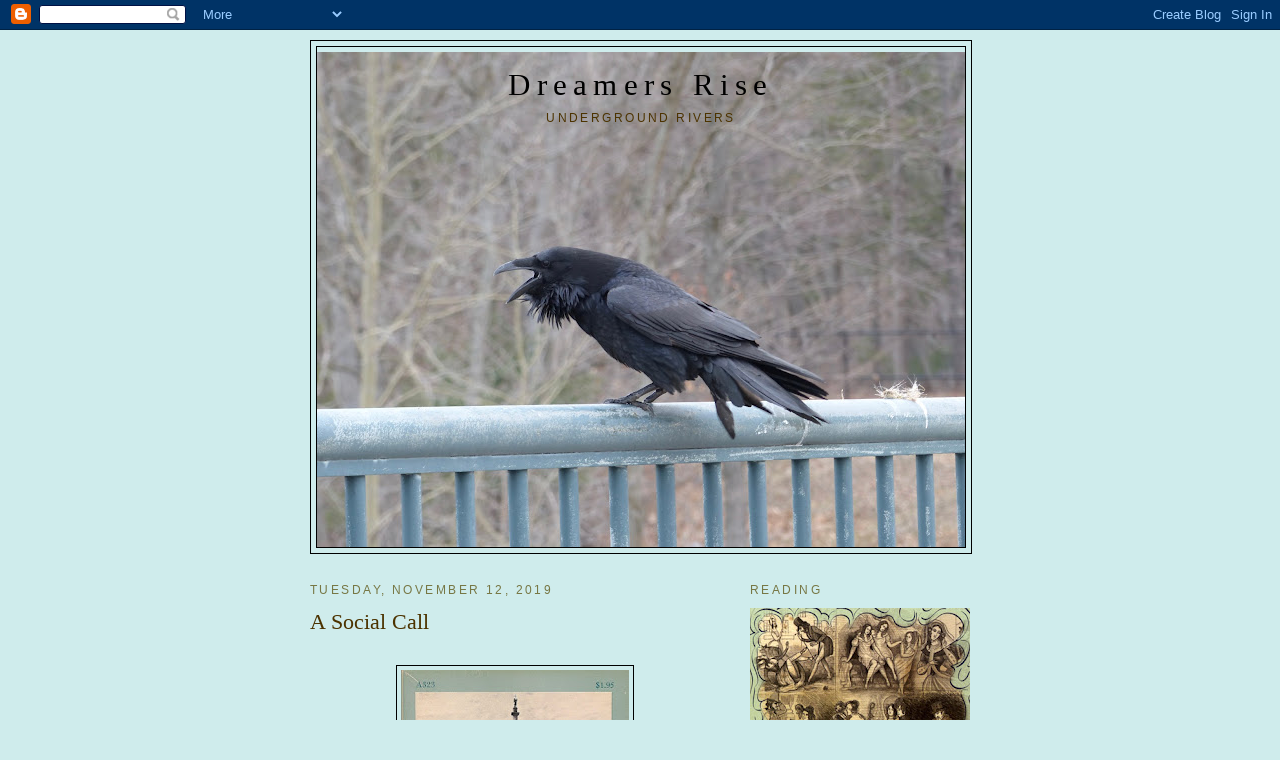

--- FILE ---
content_type: text/html; charset=UTF-8
request_url: https://dreamersrise.blogspot.com/2019/11/a-social-call.html
body_size: 19765
content:
<!DOCTYPE html>
<html dir='ltr' xmlns='http://www.w3.org/1999/xhtml' xmlns:b='http://www.google.com/2005/gml/b' xmlns:data='http://www.google.com/2005/gml/data' xmlns:expr='http://www.google.com/2005/gml/expr'>
<head>
<link href='https://www.blogger.com/static/v1/widgets/2944754296-widget_css_bundle.css' rel='stylesheet' type='text/css'/>
<meta content='vp3s_5_L4TpsAMg-jZ02bueLiQl1i6jbKXh2Wtd0NDA' name='google-site-verification'/>
<meta content='text/html; charset=UTF-8' http-equiv='Content-Type'/>
<meta content='blogger' name='generator'/>
<link href='https://dreamersrise.blogspot.com/favicon.ico' rel='icon' type='image/x-icon'/>
<link href='https://dreamersrise.blogspot.com/2019/11/a-social-call.html' rel='canonical'/>
<link rel="alternate" type="application/atom+xml" title="Dreamers Rise - Atom" href="https://dreamersrise.blogspot.com/feeds/posts/default" />
<link rel="alternate" type="application/rss+xml" title="Dreamers Rise - RSS" href="https://dreamersrise.blogspot.com/feeds/posts/default?alt=rss" />
<link rel="service.post" type="application/atom+xml" title="Dreamers Rise - Atom" href="https://www.blogger.com/feeds/20453874/posts/default" />

<link rel="alternate" type="application/atom+xml" title="Dreamers Rise - Atom" href="https://dreamersrise.blogspot.com/feeds/4739871539062570345/comments/default" />
<!--Can't find substitution for tag [blog.ieCssRetrofitLinks]-->
<link href='https://blogger.googleusercontent.com/img/b/R29vZ2xl/AVvXsEhZf8ZOVeKCt_WBvKCsUARaC3m8t3DnT65rY6DpqQLW3vEcscafve3QdGJW5GMICwWDF7Lqi5m2LMS5sfEW80pQaCYTD5XKgWWpCtowGApDnzaK9EvIHD1VdV8gE9BVFwGYGVaU/s400/Under+Western+Eyes.jpg' rel='image_src'/>
<meta content='https://dreamersrise.blogspot.com/2019/11/a-social-call.html' property='og:url'/>
<meta content='A Social Call' property='og:title'/>
<meta content='' property='og:description'/>
<meta content='https://blogger.googleusercontent.com/img/b/R29vZ2xl/AVvXsEhZf8ZOVeKCt_WBvKCsUARaC3m8t3DnT65rY6DpqQLW3vEcscafve3QdGJW5GMICwWDF7Lqi5m2LMS5sfEW80pQaCYTD5XKgWWpCtowGApDnzaK9EvIHD1VdV8gE9BVFwGYGVaU/w1200-h630-p-k-no-nu/Under+Western+Eyes.jpg' property='og:image'/>
<title>Dreamers Rise: A Social Call</title>
<style id='page-skin-1' type='text/css'><!--
/*
-----------------------------------------------
Blogger Template Style
Name:     Minima Ochre
Designer: Douglas Bowman
URL:      www.stopdesign.com
Date:     26 Feb 2004
Updated by: Blogger Team
----------------------------------------------- */
/* Variable definitions
====================
<Variable name="bgcolor" description="Page Background Color"
type="color" default="#dd9">
<Variable name="textcolor" description="Text Color"
type="color" default="#333">
<Variable name="linkcolor" description="Link Color"
type="color" default="#684">
<Variable name="pagetitlecolor" description="Blog Title Color"
type="color" default="#874">
<Variable name="descriptioncolor" description="Blog Description Color"
type="color" default="#a83">
<Variable name="titlecolor" description="Post Title Color"
type="color" default="#c80">
<Variable name="bordercolor" description="Border Color"
type="color" default="#ffc">
<Variable name="sidebarcolor" description="Sidebar Title Color"
type="color" default="#774">
<Variable name="sidebartextcolor" description="Sidebar Text Color"
type="color" default="#333">
<Variable name="visitedlinkcolor" description="Visited Link Color"
type="color" default="#996">
<Variable name="bodyfont" description="Text Font"
type="font" default="normal normal 120% Palatino, Serif">
<Variable name="headerfont" description="Sidebar Title Font"
type="font"
default="normal normal 78% 'Palatino',Trebuchet,Arial,Verdana,Sans-serif">
<Variable name="pagetitlefont" description="Blog Title Font"
type="font"
default="normal normal 200% Georgia, Serif">
<Variable name="descriptionfont" description="Blog Description Font"
type="font"
default="normal normal 78% 'Palatino', Trebuchet, Arial, Verdana, Sans-serif">
<Variable name="postfooterfont" description="Post Footer Font"
type="font"
default="normal normal 78% 'Palatino', Trebuchet, Arial, Verdana, Sans-serif">
<Variable name="startSide" description="Start side in blog language"
type="automatic" default="left">
<Variable name="endSide" description="End side in blog language"
type="automatic" default="right">
*/
/* Use this with templates/template-twocol.html */
body {
background:#CFECEC;
margin:0;
color:#000000;
font:x-small Georgia Serif;
font-size/* */:/**/small;
font-size: /**/small;
text-align: center;
}
a:link {
color:#777744;
text-decoration:none;
}
a:visited {
color:#4c3300;
text-decoration:none;
}
a:hover {
color:#4c3300;
text-decoration:underline;
}
a img {
border-width:0;
}
/* Header
-----------------------------------------------
*/
#header-wrapper {
width:660px;
margin:0 auto 10px;
border:1px solid #000000;
}
#header-inner {
background-position: center;
margin-left: auto;
margin-right: auto;
}
#header {
margin: 5px;
border: 1px solid #000000;
text-align: center;
color:#000000;
}
#header h1 {
margin:5px 5px 0;
padding:15px 20px .25em;
line-height:1.2em;
letter-spacing:.2em;
font: normal normal 200% Palatino, Serif;
}
#header a {
color:#000000;
text-decoration:none;
}
#header a:hover {
color:#000000;
}
#header .description {
margin:0 5px 5px;
padding:0 20px 15px;
max-width:700px;
text-transform:uppercase;
letter-spacing:.2em;
line-height: 1.4em;
font: normal normal 78% 'Palatino', Trebuchet, Arial, Verdana, Sans-serif;
color: #4c3300;
}
#header img {
margin-left: auto;
margin-right: auto;
}
/* Outer-Wrapper
----------------------------------------------- */
#outer-wrapper {
width: 660px;
margin:0 auto;
padding:10px;
text-align:left;
font: normal normal 120% Palatino, Serif;
}
#main-wrapper {
width: 410px;
float: left;
word-wrap: break-word; /* fix for long text breaking sidebar float in IE */
overflow: hidden;     /* fix for long non-text content breaking IE sidebar float */
}
#sidebar-wrapper {
width: 220px;
float: right;
word-wrap: break-word; /* fix for long text breaking sidebar float in IE */
overflow: hidden;     /* fix for long non-text content breaking IE sidebar float */
}
/* Headings
----------------------------------------------- */
h2 {
margin:1.5em 0 .75em;
font:normal normal 78% 'Palatino',Trebuchet,Arial,Verdana,Sans-serif;
line-height: 1.4em;
text-transform:uppercase;
letter-spacing:.2em;
color:#777744;
}
/* Posts
-----------------------------------------------
*/
h2.date-header {
margin:1.5em 0 .5em;
}
.post {
margin:.5em 0 1.5em;
border-bottom:1px dotted #000000;
padding-bottom:1.5em;
}
.post h3 {
margin:.25em 0 0;
padding:0 0 4px;
font-size:140%;
font-weight:normal;
line-height:1.4em;
color:#4c3300;
}
.post h3 a, .post h3 a:visited, .post h3 strong {
display:block;
text-decoration:none;
color:#4c3300;
font-weight:normal;
}
.post h3 strong, .post h3 a:hover {
color:#000000;
}
.post-body {
margin:0 0 .75em;
line-height:1.6em;
}
.post-body blockquote {
line-height:1.3em;
}
.post-footer {
margin: .75em 0;
color:#777744;
text-transform:uppercase;
letter-spacing:.1em;
font: normal normal 78% 'Palatino', Trebuchet, Arial, Verdana, Sans-serif;
line-height: 1.4em;
}
.comment-link {
margin-left:.6em;
}
.post img {
padding:4px;
border:1px solid #000000;
}
.post blockquote {
margin:1em 20px;
}
.post blockquote p {
margin:.75em 0;
}
/* Comments
----------------------------------------------- */
#comments h4 {
margin:1em 0;
font-weight: bold;
line-height: 1.4em;
text-transform:uppercase;
letter-spacing:.2em;
color: #777744;
}
#comments-block {
margin:1em 0 1.5em;
line-height:1.6em;
}
#comments-block .comment-author {
margin:.5em 0;
}
#comments-block .comment-body {
margin:.25em 0 0;
}
#comments-block .comment-footer {
margin:-.25em 0 2em;
line-height: 1.4em;
text-transform:uppercase;
letter-spacing:.1em;
}
#comments-block .comment-body p {
margin:0 0 .75em;
}
.deleted-comment {
font-style:italic;
color:gray;
}
.feed-links {
clear: both;
line-height: 2.5em;
}
#blog-pager-newer-link {
float: left;
}
#blog-pager-older-link {
float: right;
}
#blog-pager {
text-align: center;
}
/* Sidebar Content
----------------------------------------------- */
.sidebar {
color: #000000;
line-height: 1.5em;
}
.sidebar ul {
list-style:none;
margin:0 0 0;
padding:0 0 0;
}
.sidebar li {
margin:0;
padding-top:0;
padding-right:0;
padding-bottom:.25em;
padding-left:15px;
text-indent:-15px;
line-height:1.5em;
}
.sidebar .widget, .main .widget {
border-bottom:1px dotted #000000;
margin:0 0 1.5em;
padding:0 0 1.5em;
}
.main .Blog {
border-bottom-width: 0;
}
/* Profile
----------------------------------------------- */
.profile-img {
float: left;
margin-top: 0;
margin-right: 5px;
margin-bottom: 5px;
margin-left: 0;
padding: 4px;
border: 1px solid #000000;
}
.profile-data {
margin:0;
text-transform:uppercase;
letter-spacing:.1em;
font: normal normal 78% 'Palatino', Trebuchet, Arial, Verdana, Sans-serif;
color: #777744;
font-weight: bold;
line-height: 1.6em;
}
.profile-datablock {
margin:.5em 0 .5em;
}
.profile-textblock {
margin: 0.5em 0;
line-height: 1.6em;
}
.profile-link {
font: normal normal 78% 'Palatino', Trebuchet, Arial, Verdana, Sans-serif;
text-transform: uppercase;
letter-spacing: .1em;
}
/* Footer
----------------------------------------------- */
#footer {
width:660px;
clear:both;
margin:0 auto;
padding-top:15px;
line-height: 1.6em;
text-transform:uppercase;
letter-spacing:.1em;
text-align: center;
}

--></style>
<link href='https://www.blogger.com/dyn-css/authorization.css?targetBlogID=20453874&amp;zx=9726b26e-e790-4a57-9fb6-03b49fc9f895' media='none' onload='if(media!=&#39;all&#39;)media=&#39;all&#39;' rel='stylesheet'/><noscript><link href='https://www.blogger.com/dyn-css/authorization.css?targetBlogID=20453874&amp;zx=9726b26e-e790-4a57-9fb6-03b49fc9f895' rel='stylesheet'/></noscript>
<meta name='google-adsense-platform-account' content='ca-host-pub-1556223355139109'/>
<meta name='google-adsense-platform-domain' content='blogspot.com'/>

</head>
<body>
<div class='navbar section' id='navbar'><div class='widget Navbar' data-version='1' id='Navbar1'><script type="text/javascript">
    function setAttributeOnload(object, attribute, val) {
      if(window.addEventListener) {
        window.addEventListener('load',
          function(){ object[attribute] = val; }, false);
      } else {
        window.attachEvent('onload', function(){ object[attribute] = val; });
      }
    }
  </script>
<div id="navbar-iframe-container"></div>
<script type="text/javascript" src="https://apis.google.com/js/platform.js"></script>
<script type="text/javascript">
      gapi.load("gapi.iframes:gapi.iframes.style.bubble", function() {
        if (gapi.iframes && gapi.iframes.getContext) {
          gapi.iframes.getContext().openChild({
              url: 'https://www.blogger.com/navbar/20453874?po\x3d4739871539062570345\x26origin\x3dhttps://dreamersrise.blogspot.com',
              where: document.getElementById("navbar-iframe-container"),
              id: "navbar-iframe"
          });
        }
      });
    </script><script type="text/javascript">
(function() {
var script = document.createElement('script');
script.type = 'text/javascript';
script.src = '//pagead2.googlesyndication.com/pagead/js/google_top_exp.js';
var head = document.getElementsByTagName('head')[0];
if (head) {
head.appendChild(script);
}})();
</script>
</div></div>
<div id='outer-wrapper'><div id='wrap2'>
<!-- skip links for text browsers -->
<span id='skiplinks' style='display:none;'>
<a href='#main'>skip to main </a> |
      <a href='#sidebar'>skip to sidebar</a>
</span>
<div id='header-wrapper'>
<div class='header section' id='header'><div class='widget Header' data-version='1' id='Header1'>
<div id='header-inner' style='background-image: url("https://blogger.googleusercontent.com/img/a/AVvXsEisUS3Q96xmzENjCifNHjvJluwl5V33O4_lJNnDe5WP4INffNe5pPdUTlLV0XHvjVNRhzZNjgpdd7HK_iR2pHK7CC7plYZmMxOgRQc3KK8XiT-ynMS5IsYhJTcNd9ZMZpFjhet5Y5i-YlTpex-vkbLUOw4HITK60UAOlUIq3VmSrxnFnaxcRqs3=s660"); background-position: left; min-height: 495px; _height: 495px; background-repeat: no-repeat; '>
<div class='titlewrapper' style='background: transparent'>
<h1 class='title' style='background: transparent; border-width: 0px'>
<a href='https://dreamersrise.blogspot.com/'>
Dreamers Rise
</a>
</h1>
</div>
<div class='descriptionwrapper'>
<p class='description'><span>UNDERGROUND RIVERS</span></p>
</div>
</div>
</div></div>
</div>
<div id='content-wrapper'>
<div id='crosscol-wrapper' style='text-align:center'>
<div class='crosscol no-items section' id='crosscol'></div>
</div>
<div id='main-wrapper'>
<div class='main section' id='main'><div class='widget Blog' data-version='1' id='Blog1'>
<div class='blog-posts hfeed'>

          <div class="date-outer">
        
<h2 class='date-header'><span>Tuesday, November 12, 2019</span></h2>

          <div class="date-posts">
        
<div class='post-outer'>
<div class='post hentry'>
<a name='4739871539062570345'></a>
<h3 class='post-title entry-title'>
A Social Call
</h3>
<div class='post-header'>
<div class='post-header-line-1'></div>
</div>
<div class='post-body entry-content' id='post-body-4739871539062570345'>
<BR><a href="https://blogger.googleusercontent.com/img/b/R29vZ2xl/AVvXsEhZf8ZOVeKCt_WBvKCsUARaC3m8t3DnT65rY6DpqQLW3vEcscafve3QdGJW5GMICwWDF7Lqi5m2LMS5sfEW80pQaCYTD5XKgWWpCtowGApDnzaK9EvIHD1VdV8gE9BVFwGYGVaU/s1600/Under+Western+Eyes.jpg" onblur="try {parent.deselectBloggerImageGracefully();} catch(e) {}"><img alt="" border="0" id="BLOGGER_PHOTO_ID_5496486353047222434" src="https://blogger.googleusercontent.com/img/b/R29vZ2xl/AVvXsEhZf8ZOVeKCt_WBvKCsUARaC3m8t3DnT65rY6DpqQLW3vEcscafve3QdGJW5GMICwWDF7Lqi5m2LMS5sfEW80pQaCYTD5XKgWWpCtowGApDnzaK9EvIHD1VdV8gE9BVFwGYGVaU/s400/Under+Western+Eyes.jpg" style="display: block; margin: 0px auto 10px; text-align: center; cursor: pointer; width: 228px; height: 400px;"></a><BR><i>Joseph Conrad:</i><BLOCKQUOTE>Razumov had been admitted twice to that suite of several small dark rooms on the top floor: dusty window-panes, litter of all sorts of sweepings all over the place, half-full glasses of tea forgotten on every table, the two Laspara daughters prowling about enigmatically silent, sleepy-eyed, corsetless, and generally, in their want of shape and the disorder of their rumpled attire, resembling old dolls; the great but obscure Julius, his feet twisted round his three-legged stool, always ready to receive the visitors, the pen instantly dropped, the body screwed round with a striking display of the lofty brow and of the great austere beard. When he got down from his stool it was as though he had descended from the heights of Olympus. He was dwarfed by his daughters, by the furniture, by any caller of ordinary stature. But he very seldom left it, and still more rarely was seen walking in broad daylight.<BR><BR><i>Under Western Eyes</i></BLOCKQUOTE> Edward Gorey created covers for several Anchor Press editions of Joseph Conrad's books, including <i>Chance, Victory,</i> and <i>The Secret Sharer</i>, but as far as I can tell he never did this novel, which is shown here in a design by Diana Klemin, Anchor's art director, which was issued in 1963 as part of a serious of <a href="https://dreamersrise.blogspot.com/2010/07/conrad-at-anchor.html">uniform editions</a> with introductions by Morton Dauwen Zabel. The passage above, with its jumble of forlorn objects and wraith-like women, seems tailor-made for him. Laspara and his daughters play no great role in the plot of the novel, but Conrad seems to have enjoyed describing them.<BR><BR>Klemin chose two photographs corresponding to the two cities in which the novel is set. One shows the Winter Palace in St. Petersburg, the other includes, at right, the tiny Île Rousseau in Geneva, where Razumov goes for a bit of privacy when he wants to do some writing.
<div style='clear: both;'></div>
</div>
<div class='post-footer'>
<div class='post-footer-line post-footer-line-1'><span class='post-author vcard'>
Posted by
<span class='fn'>
<a href='https://www.blogger.com/profile/06485410374923842372' rel='author' title='author profile'>
Chris
</a>
</span>
</span>
<span class='post-timestamp'>
at
<a class='timestamp-link' href='https://dreamersrise.blogspot.com/2019/11/a-social-call.html' rel='bookmark' title='permanent link'><abbr class='published' title='2019-11-12T18:36:00-05:00'>6:36 PM</abbr></a>
</span>
<span class='post-comment-link'>
</span>
<span class='post-icons'>
<span class='item-action'>
<a href='https://www.blogger.com/email-post/20453874/4739871539062570345' title='Email Post'>
<img alt="" class="icon-action" height="13" src="//img1.blogblog.com/img/icon18_email.gif" width="18">
</a>
</span>
<span class='item-control blog-admin pid-341551801'>
<a href='https://www.blogger.com/post-edit.g?blogID=20453874&postID=4739871539062570345&from=pencil' title='Edit Post'>
<img alt='' class='icon-action' height='18' src='https://resources.blogblog.com/img/icon18_edit_allbkg.gif' width='18'/>
</a>
</span>
</span>
<div class='post-share-buttons goog-inline-block'>
<a class='goog-inline-block share-button sb-email' href='https://www.blogger.com/share-post.g?blogID=20453874&postID=4739871539062570345&target=email' target='_blank' title='Email This'><span class='share-button-link-text'>Email This</span></a><a class='goog-inline-block share-button sb-blog' href='https://www.blogger.com/share-post.g?blogID=20453874&postID=4739871539062570345&target=blog' onclick='window.open(this.href, "_blank", "height=270,width=475"); return false;' target='_blank' title='BlogThis!'><span class='share-button-link-text'>BlogThis!</span></a><a class='goog-inline-block share-button sb-twitter' href='https://www.blogger.com/share-post.g?blogID=20453874&postID=4739871539062570345&target=twitter' target='_blank' title='Share to X'><span class='share-button-link-text'>Share to X</span></a><a class='goog-inline-block share-button sb-facebook' href='https://www.blogger.com/share-post.g?blogID=20453874&postID=4739871539062570345&target=facebook' onclick='window.open(this.href, "_blank", "height=430,width=640"); return false;' target='_blank' title='Share to Facebook'><span class='share-button-link-text'>Share to Facebook</span></a><a class='goog-inline-block share-button sb-pinterest' href='https://www.blogger.com/share-post.g?blogID=20453874&postID=4739871539062570345&target=pinterest' target='_blank' title='Share to Pinterest'><span class='share-button-link-text'>Share to Pinterest</span></a>
</div>
</div>
<div class='post-footer-line post-footer-line-2'><span class='post-labels'>
Labels:
<a href='https://dreamersrise.blogspot.com/search/label/Joseph%20Conrad' rel='tag'>Joseph Conrad</a>
</span>
</div>
<div class='post-footer-line post-footer-line-3'></div>
</div>
</div>
<div class='comments' id='comments'>
<a name='comments'></a>
<h4>3 comments:</h4>
<div id='Blog1_comments-block-wrapper'>
<dl class='avatar-comment-indent' id='comments-block'>
<dt class='comment-author ' id='c3507452459845810707'>
<a name='c3507452459845810707'></a>
<div class="avatar-image-container vcard"><span dir="ltr"><a href="https://www.blogger.com/profile/05547732736861224886" target="" rel="nofollow" onclick="" class="avatar-hovercard" id="av-3507452459845810707-05547732736861224886"><img src="https://resources.blogblog.com/img/blank.gif" width="35" height="35" class="delayLoad" style="display: none;" longdesc="//3.bp.blogspot.com/-h5x6J7ur6n8/ZjrNhOougII/AAAAAAAAbLY/IQAhKOpilTcEa99UoOAIV_zXmmzhTfEEgCK4BGAYYCw/s35/Michael-sidebar-2024-04-smallest.jpeg" alt="" title="Michael Leddy">

<noscript><img src="//3.bp.blogspot.com/-h5x6J7ur6n8/ZjrNhOougII/AAAAAAAAbLY/IQAhKOpilTcEa99UoOAIV_zXmmzhTfEEgCK4BGAYYCw/s35/Michael-sidebar-2024-04-smallest.jpeg" width="35" height="35" class="photo" alt=""></noscript></a></span></div>
<a href='https://www.blogger.com/profile/05547732736861224886' rel='nofollow'>Michael Leddy</a>
said...
</dt>
<dd class='comment-body' id='Blog1_cmt-3507452459845810707'>
<p>
&#8220;Wraith-like&#8221; is right. I&#8217;d like to see a drawing to go with &#8220;He was dwarfed by his daughters, by the furniture, by any caller of ordinary stature.&#8221;<br /><br />Some writing seems to immediately suggest an artist. I&#8217;m reading Félix Fénéon&#8217;s <i>Novels in Three Lines</i>, whose more improbable entries seem to be made for Gorey or Glen Baxter.
</p>
</dd>
<dd class='comment-footer'>
<span class='comment-timestamp'>
<a href='https://dreamersrise.blogspot.com/2019/11/a-social-call.html?showComment=1573655924572#c3507452459845810707' title='comment permalink'>
9:38 AM
</a>
<span class='item-control blog-admin pid-1175937093'>
<a class='comment-delete' href='https://www.blogger.com/comment/delete/20453874/3507452459845810707' title='Delete Comment'>
<img src='https://resources.blogblog.com/img/icon_delete13.gif'/>
</a>
</span>
</span>
</dd>
<dt class='comment-author blog-author' id='c7896063399992792118'>
<a name='c7896063399992792118'></a>
<div class="avatar-image-container vcard"><span dir="ltr"><a href="https://www.blogger.com/profile/06485410374923842372" target="" rel="nofollow" onclick="" class="avatar-hovercard" id="av-7896063399992792118-06485410374923842372"><img src="https://resources.blogblog.com/img/blank.gif" width="35" height="35" class="delayLoad" style="display: none;" longdesc="//blogger.googleusercontent.com/img/b/R29vZ2xl/AVvXsEjFk-F2mhc406H1YXL1Mf933U8phOtT4aC35l9irhjTSyz90F5eDrJDnwCyefs0nafXOPf7o7KliocDEPYB8hclOMpQ979hmL4owZ5Q0JkzJ3wMWXzbaHXvPpKszHmsLg/s45-c/IMG_6757.jpg" alt="" title="Chris">

<noscript><img src="//blogger.googleusercontent.com/img/b/R29vZ2xl/AVvXsEjFk-F2mhc406H1YXL1Mf933U8phOtT4aC35l9irhjTSyz90F5eDrJDnwCyefs0nafXOPf7o7KliocDEPYB8hclOMpQ979hmL4owZ5Q0JkzJ3wMWXzbaHXvPpKszHmsLg/s45-c/IMG_6757.jpg" width="35" height="35" class="photo" alt=""></noscript></a></span></div>
<a href='https://www.blogger.com/profile/06485410374923842372' rel='nofollow'>Chris</a>
said...
</dt>
<dd class='comment-body' id='Blog1_cmt-7896063399992792118'>
<p>
I have to look into Félix Fénéon. I remember reading Luc Sante&#39;s piece on him, which is probably the intro to the edition you&#39;re reading.
</p>
</dd>
<dd class='comment-footer'>
<span class='comment-timestamp'>
<a href='https://dreamersrise.blogspot.com/2019/11/a-social-call.html?showComment=1573656295761#c7896063399992792118' title='comment permalink'>
9:44 AM
</a>
<span class='item-control blog-admin pid-341551801'>
<a class='comment-delete' href='https://www.blogger.com/comment/delete/20453874/7896063399992792118' title='Delete Comment'>
<img src='https://resources.blogblog.com/img/icon_delete13.gif'/>
</a>
</span>
</span>
</dd>
<dt class='comment-author ' id='c4207031367155787134'>
<a name='c4207031367155787134'></a>
<div class="avatar-image-container vcard"><span dir="ltr"><a href="https://www.blogger.com/profile/05547732736861224886" target="" rel="nofollow" onclick="" class="avatar-hovercard" id="av-4207031367155787134-05547732736861224886"><img src="https://resources.blogblog.com/img/blank.gif" width="35" height="35" class="delayLoad" style="display: none;" longdesc="//3.bp.blogspot.com/-h5x6J7ur6n8/ZjrNhOougII/AAAAAAAAbLY/IQAhKOpilTcEa99UoOAIV_zXmmzhTfEEgCK4BGAYYCw/s35/Michael-sidebar-2024-04-smallest.jpeg" alt="" title="Michael Leddy">

<noscript><img src="//3.bp.blogspot.com/-h5x6J7ur6n8/ZjrNhOougII/AAAAAAAAbLY/IQAhKOpilTcEa99UoOAIV_zXmmzhTfEEgCK4BGAYYCw/s35/Michael-sidebar-2024-04-smallest.jpeg" width="35" height="35" class="photo" alt=""></noscript></a></span></div>
<a href='https://www.blogger.com/profile/05547732736861224886' rel='nofollow'>Michael Leddy</a>
said...
</dt>
<dd class='comment-body' id='Blog1_cmt-4207031367155787134'>
<p>
It is, yes.
</p>
</dd>
<dd class='comment-footer'>
<span class='comment-timestamp'>
<a href='https://dreamersrise.blogspot.com/2019/11/a-social-call.html?showComment=1573843014502#c4207031367155787134' title='comment permalink'>
1:36 PM
</a>
<span class='item-control blog-admin pid-1175937093'>
<a class='comment-delete' href='https://www.blogger.com/comment/delete/20453874/4207031367155787134' title='Delete Comment'>
<img src='https://resources.blogblog.com/img/icon_delete13.gif'/>
</a>
</span>
</span>
</dd>
</dl>
</div>
<p class='comment-footer'>
<a href='https://www.blogger.com/comment/fullpage/post/20453874/4739871539062570345' onclick='javascript:window.open(this.href, "bloggerPopup", "toolbar=0,location=0,statusbar=1,menubar=0,scrollbars=yes,width=640,height=500"); return false;'>Post a Comment</a>
</p>
</div>
</div>

        </div></div>
      
</div>
<div class='blog-pager' id='blog-pager'>
<span id='blog-pager-newer-link'>
<a class='blog-pager-newer-link' href='https://dreamersrise.blogspot.com/2019/11/pilgrimage.html' id='Blog1_blog-pager-newer-link' title='Newer Post'>Newer Post</a>
</span>
<span id='blog-pager-older-link'>
<a class='blog-pager-older-link' href='https://dreamersrise.blogspot.com/2019/11/the-great-circle-of-catalogue-george.html' id='Blog1_blog-pager-older-link' title='Older Post'>Older Post</a>
</span>
<a class='home-link' href='https://dreamersrise.blogspot.com/'>Home</a>
</div>
<div class='clear'></div>
<div class='post-feeds'>
<div class='feed-links'>
Subscribe to:
<a class='feed-link' href='https://dreamersrise.blogspot.com/feeds/4739871539062570345/comments/default' target='_blank' type='application/atom+xml'>Post Comments (Atom)</a>
</div>
</div>
</div></div>
</div>
<div id='sidebar-wrapper'>
<div class='sidebar section' id='sidebar'><div class='widget Image' data-version='1' id='Image3'>
<h2>READING</h2>
<div class='widget-content'>
<a href='https://press.uchicago.edu/ucp/books/book/chicago/F/bo5186382.html'>
<img alt='READING' height='331' id='Image3_img' src='https://blogger.googleusercontent.com/img/a/AVvXsEhMPhA0_7mg8kBuBxLkQkIF9fydKnzbz0tbdtAti1uFnsOk8DYiJ-qYqhbFj_DYWPM_hFN5csbIij9evOdX5WcDLXAcJpOQGJWPwzw_39vMe1bAAAmUez7OuB3LHJ0ivMMNYlGKx0Hxlk2E3QZO_NdDpqyYOlx9e9L0M-8B-suIVyKBWdrq8dnr=s331' width='220'/>
</a>
<br/>
</div>
<div class='clear'></div>
</div><div class='widget Image' data-version='1' id='Image6'>
<h2>SEEING</h2>
<div class='widget-content'>
<a href='http://dreamersrise.blogspot.com/2019/01/owl.html'>
<img alt='SEEING' height='293' id='Image6_img' src='https://blogger.googleusercontent.com/img/b/R29vZ2xl/AVvXsEiucq05bKZQBFpQVndnI55rc_GfibBjTnxwj1CnMcoOCTYhO134epluN0BypP5J3y63YimMje7YU6N2tdB-tGIWt_wZHqHZ3TvxQU3t6nfArJupf1YWz1BmabDaGl_IB_rcWoUg/s293/P1290097.jpg' width='220'/>
</a>
<br/>
</div>
<div class='clear'></div>
</div><div class='widget Text' data-version='1' id='Text3'>
<h2 class='title'>Antonio Machado</h2>
<div class='widget-content'>
<i>Caminante, son tus huellas<br />el camino y nada más;<br />Caminante, no hay camino,<br /><a href="https://maketheroadny.org/">se hace camino al andar</a>.<br />Al andar se hace el camino,<br />y al volver la vista atrás<br />se ve la senda que nunca<br />se ha de volver a pisar.<br />Caminante, no hay camino<br />sino estelas en la mar.</i>
</div>
<div class='clear'></div>
</div><div class='widget HTML' data-version='1' id='HTML1'>
<h2 class='title'>Blues for Herb (Emily Remler)</h2>
<div class='widget-content'>
<iframe width="215" height="118" src="https://www.youtube.com/embed/bVGTMvBQZcc" frameborder="0" allow="autoplay; encrypted-media" allowfullscreen></iframe>
</div>
<div class='clear'></div>
</div><div class='widget Label' data-version='1' id='Label1'>
<h2>Topics</h2>
<div class='widget-content list-label-widget-content'>
<ul>
<li>
<a dir='ltr' href='https://dreamersrise.blogspot.com/search/label/Abortion%20Rights'>Abortion Rights</a>
<span dir='ltr'>(1)</span>
</li>
<li>
<a dir='ltr' href='https://dreamersrise.blogspot.com/search/label/Africa'>Africa</a>
<span dir='ltr'>(1)</span>
</li>
<li>
<a dir='ltr' href='https://dreamersrise.blogspot.com/search/label/African-American'>African-American</a>
<span dir='ltr'>(21)</span>
</li>
<li>
<a dir='ltr' href='https://dreamersrise.blogspot.com/search/label/Ainu'>Ainu</a>
<span dir='ltr'>(6)</span>
</li>
<li>
<a dir='ltr' href='https://dreamersrise.blogspot.com/search/label/Airships'>Airships</a>
<span dir='ltr'>(1)</span>
</li>
<li>
<a dir='ltr' href='https://dreamersrise.blogspot.com/search/label/Albert%20Camus'>Albert Camus</a>
<span dir='ltr'>(3)</span>
</li>
<li>
<a dir='ltr' href='https://dreamersrise.blogspot.com/search/label/Alcott'>Alcott</a>
<span dir='ltr'>(1)</span>
</li>
<li>
<a dir='ltr' href='https://dreamersrise.blogspot.com/search/label/Alfred%20Jarry'>Alfred Jarry</a>
<span dir='ltr'>(3)</span>
</li>
<li>
<a dir='ltr' href='https://dreamersrise.blogspot.com/search/label/Alice%20Munro'>Alice Munro</a>
<span dir='ltr'>(2)</span>
</li>
<li>
<a dir='ltr' href='https://dreamersrise.blogspot.com/search/label/Ambition'>Ambition</a>
<span dir='ltr'>(3)</span>
</li>
<li>
<a dir='ltr' href='https://dreamersrise.blogspot.com/search/label/Amphibians'>Amphibians</a>
<span dir='ltr'>(4)</span>
</li>
<li>
<a dir='ltr' href='https://dreamersrise.blogspot.com/search/label/Amusements'>Amusements</a>
<span dir='ltr'>(21)</span>
</li>
<li>
<a dir='ltr' href='https://dreamersrise.blogspot.com/search/label/Amy%20Liptrot'>Amy Liptrot</a>
<span dir='ltr'>(1)</span>
</li>
<li>
<a dir='ltr' href='https://dreamersrise.blogspot.com/search/label/Amy%20Rigby'>Amy Rigby</a>
<span dir='ltr'>(5)</span>
</li>
<li>
<a dir='ltr' href='https://dreamersrise.blogspot.com/search/label/Ana%20Mar%C3%ADa%20Matute'>Ana María Matute</a>
<span dir='ltr'>(5)</span>
</li>
<li>
<a dir='ltr' href='https://dreamersrise.blogspot.com/search/label/Ancient%20Greece'>Ancient Greece</a>
<span dir='ltr'>(1)</span>
</li>
<li>
<a dir='ltr' href='https://dreamersrise.blogspot.com/search/label/Andr%C3%A9%20Gide'>André Gide</a>
<span dir='ltr'>(3)</span>
</li>
<li>
<a dir='ltr' href='https://dreamersrise.blogspot.com/search/label/Andy%20Irvine'>Andy Irvine</a>
<span dir='ltr'>(8)</span>
</li>
<li>
<a dir='ltr' href='https://dreamersrise.blogspot.com/search/label/Animation'>Animation</a>
<span dir='ltr'>(3)</span>
</li>
<li>
<a dir='ltr' href='https://dreamersrise.blogspot.com/search/label/Antaeus'>Antaeus</a>
<span dir='ltr'>(2)</span>
</li>
<li>
<a dir='ltr' href='https://dreamersrise.blogspot.com/search/label/Anthony%20Moore'>Anthony Moore</a>
<span dir='ltr'>(1)</span>
</li>
<li>
<a dir='ltr' href='https://dreamersrise.blogspot.com/search/label/Antiquities'>Antiquities</a>
<span dir='ltr'>(8)</span>
</li>
<li>
<a dir='ltr' href='https://dreamersrise.blogspot.com/search/label/Anton%C3%ADn%20Dvo%C5%99%C3%A1k'>Antonín Dvořák</a>
<span dir='ltr'>(1)</span>
</li>
<li>
<a dir='ltr' href='https://dreamersrise.blogspot.com/search/label/Archaeology'>Archaeology</a>
<span dir='ltr'>(7)</span>
</li>
<li>
<a dir='ltr' href='https://dreamersrise.blogspot.com/search/label/Architecture'>Architecture</a>
<span dir='ltr'>(5)</span>
</li>
<li>
<a dir='ltr' href='https://dreamersrise.blogspot.com/search/label/Art'>Art</a>
<span dir='ltr'>(28)</span>
</li>
<li>
<a dir='ltr' href='https://dreamersrise.blogspot.com/search/label/Aubade'>Aubade</a>
<span dir='ltr'>(2)</span>
</li>
<li>
<a dir='ltr' href='https://dreamersrise.blogspot.com/search/label/Austin%20Reed'>Austin Reed</a>
<span dir='ltr'>(4)</span>
</li>
<li>
<a dir='ltr' href='https://dreamersrise.blogspot.com/search/label/B.%20Traven'>B. Traven</a>
<span dir='ltr'>(2)</span>
</li>
<li>
<a dir='ltr' href='https://dreamersrise.blogspot.com/search/label/Balzac'>Balzac</a>
<span dir='ltr'>(1)</span>
</li>
<li>
<a dir='ltr' href='https://dreamersrise.blogspot.com/search/label/Baseball'>Baseball</a>
<span dir='ltr'>(2)</span>
</li>
<li>
<a dir='ltr' href='https://dreamersrise.blogspot.com/search/label/Bear'>Bear</a>
<span dir='ltr'>(3)</span>
</li>
<li>
<a dir='ltr' href='https://dreamersrise.blogspot.com/search/label/Bergin'>Bergin</a>
<span dir='ltr'>(3)</span>
</li>
<li>
<a dir='ltr' href='https://dreamersrise.blogspot.com/search/label/Bibliophile'>Bibliophile</a>
<span dir='ltr'>(4)</span>
</li>
<li>
<a dir='ltr' href='https://dreamersrise.blogspot.com/search/label/Black%20Sparrow%20Press'>Black Sparrow Press</a>
<span dir='ltr'>(2)</span>
</li>
<li>
<a dir='ltr' href='https://dreamersrise.blogspot.com/search/label/Blues'>Blues</a>
<span dir='ltr'>(8)</span>
</li>
<li>
<a dir='ltr' href='https://dreamersrise.blogspot.com/search/label/Bob%20Dylan'>Bob Dylan</a>
<span dir='ltr'>(6)</span>
</li>
<li>
<a dir='ltr' href='https://dreamersrise.blogspot.com/search/label/Boccaccio'>Boccaccio</a>
<span dir='ltr'>(2)</span>
</li>
<li>
<a dir='ltr' href='https://dreamersrise.blogspot.com/search/label/Bohemians'>Bohemians</a>
<span dir='ltr'>(3)</span>
</li>
<li>
<a dir='ltr' href='https://dreamersrise.blogspot.com/search/label/Bookselling'>Bookselling</a>
<span dir='ltr'>(3)</span>
</li>
<li>
<a dir='ltr' href='https://dreamersrise.blogspot.com/search/label/Borges'>Borges</a>
<span dir='ltr'>(7)</span>
</li>
<li>
<a dir='ltr' href='https://dreamersrise.blogspot.com/search/label/Bosnia'>Bosnia</a>
<span dir='ltr'>(1)</span>
</li>
<li>
<a dir='ltr' href='https://dreamersrise.blogspot.com/search/label/Boston'>Boston</a>
<span dir='ltr'>(1)</span>
</li>
<li>
<a dir='ltr' href='https://dreamersrise.blogspot.com/search/label/Bowery'>Bowery</a>
<span dir='ltr'>(2)</span>
</li>
<li>
<a dir='ltr' href='https://dreamersrise.blogspot.com/search/label/Brazil'>Brazil</a>
<span dir='ltr'>(2)</span>
</li>
<li>
<a dir='ltr' href='https://dreamersrise.blogspot.com/search/label/Bread'>Bread</a>
<span dir='ltr'>(1)</span>
</li>
<li>
<a dir='ltr' href='https://dreamersrise.blogspot.com/search/label/Brendan'>Brendan</a>
<span dir='ltr'>(1)</span>
</li>
<li>
<a dir='ltr' href='https://dreamersrise.blogspot.com/search/label/Bruno%20Schulz'>Bruno Schulz</a>
<span dir='ltr'>(1)</span>
</li>
<li>
<a dir='ltr' href='https://dreamersrise.blogspot.com/search/label/Buddie%20%26%20Julie%20Miller'>Buddie &amp; Julie Miller</a>
<span dir='ltr'>(1)</span>
</li>
<li>
<a dir='ltr' href='https://dreamersrise.blogspot.com/search/label/Cabeza%20de%20Vaca'>Cabeza de Vaca</a>
<span dir='ltr'>(2)</span>
</li>
<li>
<a dir='ltr' href='https://dreamersrise.blogspot.com/search/label/Calendars'>Calendars</a>
<span dir='ltr'>(6)</span>
</li>
<li>
<a dir='ltr' href='https://dreamersrise.blogspot.com/search/label/Canada'>Canada</a>
<span dir='ltr'>(5)</span>
</li>
<li>
<a dir='ltr' href='https://dreamersrise.blogspot.com/search/label/Carla%20Rippey'>Carla Rippey</a>
<span dir='ltr'>(3)</span>
</li>
<li>
<a dir='ltr' href='https://dreamersrise.blogspot.com/search/label/Carlos%20Barbosa-Lima'>Carlos Barbosa-Lima</a>
<span dir='ltr'>(1)</span>
</li>
<li>
<a dir='ltr' href='https://dreamersrise.blogspot.com/search/label/Carlos%20Drummond%20de%20Andrade'>Carlos Drummond de Andrade</a>
<span dir='ltr'>(4)</span>
</li>
<li>
<a dir='ltr' href='https://dreamersrise.blogspot.com/search/label/Carpentier'>Carpentier</a>
<span dir='ltr'>(1)</span>
</li>
<li>
<a dir='ltr' href='https://dreamersrise.blogspot.com/search/label/Cartes%20de%20visite'>Cartes de visite</a>
<span dir='ltr'>(6)</span>
</li>
<li>
<a dir='ltr' href='https://dreamersrise.blogspot.com/search/label/Cartoons'>Cartoons</a>
<span dir='ltr'>(1)</span>
</li>
<li>
<a dir='ltr' href='https://dreamersrise.blogspot.com/search/label/Cassowary'>Cassowary</a>
<span dir='ltr'>(1)</span>
</li>
<li>
<a dir='ltr' href='https://dreamersrise.blogspot.com/search/label/Catskills'>Catskills</a>
<span dir='ltr'>(2)</span>
</li>
<li>
<a dir='ltr' href='https://dreamersrise.blogspot.com/search/label/Celia%20Thaxter'>Celia Thaxter</a>
<span dir='ltr'>(1)</span>
</li>
<li>
<a dir='ltr' href='https://dreamersrise.blogspot.com/search/label/Cemetery'>Cemetery</a>
<span dir='ltr'>(1)</span>
</li>
<li>
<a dir='ltr' href='https://dreamersrise.blogspot.com/search/label/Cervantes'>Cervantes</a>
<span dir='ltr'>(1)</span>
</li>
<li>
<a dir='ltr' href='https://dreamersrise.blogspot.com/search/label/Chapbooks'>Chapbooks</a>
<span dir='ltr'>(3)</span>
</li>
<li>
<a dir='ltr' href='https://dreamersrise.blogspot.com/search/label/Charles%20Dickens'>Charles Dickens</a>
<span dir='ltr'>(8)</span>
</li>
<li>
<a dir='ltr' href='https://dreamersrise.blogspot.com/search/label/Charles%20Simmons'>Charles Simmons</a>
<span dir='ltr'>(2)</span>
</li>
<li>
<a dir='ltr' href='https://dreamersrise.blogspot.com/search/label/Charlotte%20Bront%C3%AB'>Charlotte Brontë</a>
<span dir='ltr'>(2)</span>
</li>
<li>
<a dir='ltr' href='https://dreamersrise.blogspot.com/search/label/Chicago'>Chicago</a>
<span dir='ltr'>(3)</span>
</li>
<li>
<a dir='ltr' href='https://dreamersrise.blogspot.com/search/label/Children%27s%20books'>Children&#39;s books</a>
<span dir='ltr'>(4)</span>
</li>
<li>
<a dir='ltr' href='https://dreamersrise.blogspot.com/search/label/Chile'>Chile</a>
<span dir='ltr'>(1)</span>
</li>
<li>
<a dir='ltr' href='https://dreamersrise.blogspot.com/search/label/China'>China</a>
<span dir='ltr'>(4)</span>
</li>
<li>
<a dir='ltr' href='https://dreamersrise.blogspot.com/search/label/Christy%20Moore'>Christy Moore</a>
<span dir='ltr'>(5)</span>
</li>
<li>
<a dir='ltr' href='https://dreamersrise.blogspot.com/search/label/City'>City</a>
<span dir='ltr'>(51)</span>
</li>
<li>
<a dir='ltr' href='https://dreamersrise.blogspot.com/search/label/Cleveland'>Cleveland</a>
<span dir='ltr'>(2)</span>
</li>
<li>
<a dir='ltr' href='https://dreamersrise.blogspot.com/search/label/Coleridge'>Coleridge</a>
<span dir='ltr'>(3)</span>
</li>
<li>
<a dir='ltr' href='https://dreamersrise.blogspot.com/search/label/Colombia'>Colombia</a>
<span dir='ltr'>(1)</span>
</li>
<li>
<a dir='ltr' href='https://dreamersrise.blogspot.com/search/label/Comics'>Comics</a>
<span dir='ltr'>(8)</span>
</li>
<li>
<a dir='ltr' href='https://dreamersrise.blogspot.com/search/label/Community'>Community</a>
<span dir='ltr'>(2)</span>
</li>
<li>
<a dir='ltr' href='https://dreamersrise.blogspot.com/search/label/Cronopios'>Cronopios</a>
<span dir='ltr'>(4)</span>
</li>
<li>
<a dir='ltr' href='https://dreamersrise.blogspot.com/search/label/Crows'>Crows</a>
<span dir='ltr'>(1)</span>
</li>
<li>
<a dir='ltr' href='https://dreamersrise.blogspot.com/search/label/Czech'>Czech</a>
<span dir='ltr'>(8)</span>
</li>
<li>
<a dir='ltr' href='https://dreamersrise.blogspot.com/search/label/Dam'>Dam</a>
<span dir='ltr'>(3)</span>
</li>
<li>
<a dir='ltr' href='https://dreamersrise.blogspot.com/search/label/Daniel%20Defoe'>Daniel Defoe</a>
<span dir='ltr'>(2)</span>
</li>
<li>
<a dir='ltr' href='https://dreamersrise.blogspot.com/search/label/Dante'>Dante</a>
<span dir='ltr'>(1)</span>
</li>
<li>
<a dir='ltr' href='https://dreamersrise.blogspot.com/search/label/David%20Francey'>David Francey</a>
<span dir='ltr'>(1)</span>
</li>
<li>
<a dir='ltr' href='https://dreamersrise.blogspot.com/search/label/Diaries'>Diaries</a>
<span dir='ltr'>(1)</span>
</li>
<li>
<a dir='ltr' href='https://dreamersrise.blogspot.com/search/label/Dino%20Buzzati'>Dino Buzzati</a>
<span dir='ltr'>(1)</span>
</li>
<li>
<a dir='ltr' href='https://dreamersrise.blogspot.com/search/label/Dissidents'>Dissidents</a>
<span dir='ltr'>(1)</span>
</li>
<li>
<a dir='ltr' href='https://dreamersrise.blogspot.com/search/label/Donald%20Hall'>Donald Hall</a>
<span dir='ltr'>(1)</span>
</li>
<li>
<a dir='ltr' href='https://dreamersrise.blogspot.com/search/label/Dostoevsky'>Dostoevsky</a>
<span dir='ltr'>(1)</span>
</li>
<li>
<a dir='ltr' href='https://dreamersrise.blogspot.com/search/label/Dragonflies'>Dragonflies</a>
<span dir='ltr'>(3)</span>
</li>
<li>
<a dir='ltr' href='https://dreamersrise.blogspot.com/search/label/Dust%20jackets'>Dust jackets</a>
<span dir='ltr'>(5)</span>
</li>
<li>
<a dir='ltr' href='https://dreamersrise.blogspot.com/search/label/Editorial%20cartoons'>Editorial cartoons</a>
<span dir='ltr'>(3)</span>
</li>
<li>
<a dir='ltr' href='https://dreamersrise.blogspot.com/search/label/Eduardo%20Halfon'>Eduardo Halfon</a>
<span dir='ltr'>(4)</span>
</li>
<li>
<a dir='ltr' href='https://dreamersrise.blogspot.com/search/label/Edward%20Gorey'>Edward Gorey</a>
<span dir='ltr'>(3)</span>
</li>
<li>
<a dir='ltr' href='https://dreamersrise.blogspot.com/search/label/Eleanor%20Clark'>Eleanor Clark</a>
<span dir='ltr'>(1)</span>
</li>
<li>
<a dir='ltr' href='https://dreamersrise.blogspot.com/search/label/Elena%20Ferrante'>Elena Ferrante</a>
<span dir='ltr'>(1)</span>
</li>
<li>
<a dir='ltr' href='https://dreamersrise.blogspot.com/search/label/Elena%20Poniatowska'>Elena Poniatowska</a>
<span dir='ltr'>(1)</span>
</li>
<li>
<a dir='ltr' href='https://dreamersrise.blogspot.com/search/label/Elizabeth%20Hand'>Elizabeth Hand</a>
<span dir='ltr'>(2)</span>
</li>
<li>
<a dir='ltr' href='https://dreamersrise.blogspot.com/search/label/Engraving'>Engraving</a>
<span dir='ltr'>(4)</span>
</li>
<li>
<a dir='ltr' href='https://dreamersrise.blogspot.com/search/label/Enigmas'>Enigmas</a>
<span dir='ltr'>(41)</span>
</li>
<li>
<a dir='ltr' href='https://dreamersrise.blogspot.com/search/label/Ephemera'>Ephemera</a>
<span dir='ltr'>(5)</span>
</li>
<li>
<a dir='ltr' href='https://dreamersrise.blogspot.com/search/label/Ethnobotany'>Ethnobotany</a>
<span dir='ltr'>(2)</span>
</li>
<li>
<a dir='ltr' href='https://dreamersrise.blogspot.com/search/label/Evolution'>Evolution</a>
<span dir='ltr'>(3)</span>
</li>
<li>
<a dir='ltr' href='https://dreamersrise.blogspot.com/search/label/Exploration'>Exploration</a>
<span dir='ltr'>(1)</span>
</li>
<li>
<a dir='ltr' href='https://dreamersrise.blogspot.com/search/label/Fernando%20Pessoa'>Fernando Pessoa</a>
<span dir='ltr'>(1)</span>
</li>
<li>
<a dir='ltr' href='https://dreamersrise.blogspot.com/search/label/Film'>Film</a>
<span dir='ltr'>(9)</span>
</li>
<li>
<a dir='ltr' href='https://dreamersrise.blogspot.com/search/label/Findings'>Findings</a>
<span dir='ltr'>(1)</span>
</li>
<li>
<a dir='ltr' href='https://dreamersrise.blogspot.com/search/label/Flann%20O%27Brien'>Flann O&#39;Brien</a>
<span dir='ltr'>(1)</span>
</li>
<li>
<a dir='ltr' href='https://dreamersrise.blogspot.com/search/label/Flaubert'>Flaubert</a>
<span dir='ltr'>(2)</span>
</li>
<li>
<a dir='ltr' href='https://dreamersrise.blogspot.com/search/label/Fog'>Fog</a>
<span dir='ltr'>(1)</span>
</li>
<li>
<a dir='ltr' href='https://dreamersrise.blogspot.com/search/label/Folklore'>Folklore</a>
<span dir='ltr'>(10)</span>
</li>
<li>
<a dir='ltr' href='https://dreamersrise.blogspot.com/search/label/France'>France</a>
<span dir='ltr'>(18)</span>
</li>
<li>
<a dir='ltr' href='https://dreamersrise.blogspot.com/search/label/Franz%20Kafka'>Franz Kafka</a>
<span dir='ltr'>(1)</span>
</li>
<li>
<a dir='ltr' href='https://dreamersrise.blogspot.com/search/label/Frederick%20Douglass'>Frederick Douglass</a>
<span dir='ltr'>(1)</span>
</li>
<li>
<a dir='ltr' href='https://dreamersrise.blogspot.com/search/label/Freedy%20Johnston'>Freedy Johnston</a>
<span dir='ltr'>(3)</span>
</li>
<li>
<a dir='ltr' href='https://dreamersrise.blogspot.com/search/label/French'>French</a>
<span dir='ltr'>(29)</span>
</li>
<li>
<a dir='ltr' href='https://dreamersrise.blogspot.com/search/label/Fungi'>Fungi</a>
<span dir='ltr'>(14)</span>
</li>
<li>
<a dir='ltr' href='https://dreamersrise.blogspot.com/search/label/Gabriel%20Garc%C3%ADa%20M%C3%A1rquez'>Gabriel García Márquez</a>
<span dir='ltr'>(6)</span>
</li>
<li>
<a dir='ltr' href='https://dreamersrise.blogspot.com/search/label/Gardening'>Gardening</a>
<span dir='ltr'>(5)</span>
</li>
<li>
<a dir='ltr' href='https://dreamersrise.blogspot.com/search/label/Gary%20Snyder'>Gary Snyder</a>
<span dir='ltr'>(2)</span>
</li>
<li>
<a dir='ltr' href='https://dreamersrise.blogspot.com/search/label/George%20Booth'>George Booth</a>
<span dir='ltr'>(1)</span>
</li>
<li>
<a dir='ltr' href='https://dreamersrise.blogspot.com/search/label/George%20Eliot'>George Eliot</a>
<span dir='ltr'>(1)</span>
</li>
<li>
<a dir='ltr' href='https://dreamersrise.blogspot.com/search/label/George%20Gissing'>George Gissing</a>
<span dir='ltr'>(1)</span>
</li>
<li>
<a dir='ltr' href='https://dreamersrise.blogspot.com/search/label/George%20Herriman'>George Herriman</a>
<span dir='ltr'>(5)</span>
</li>
<li>
<a dir='ltr' href='https://dreamersrise.blogspot.com/search/label/George%20Tooker'>George Tooker</a>
<span dir='ltr'>(1)</span>
</li>
<li>
<a dir='ltr' href='https://dreamersrise.blogspot.com/search/label/Georges%20Perec'>Georges Perec</a>
<span dir='ltr'>(5)</span>
</li>
<li>
<a dir='ltr' href='https://dreamersrise.blogspot.com/search/label/Germany'>Germany</a>
<span dir='ltr'>(3)</span>
</li>
<li>
<a dir='ltr' href='https://dreamersrise.blogspot.com/search/label/Ghibli'>Ghibli</a>
<span dir='ltr'>(1)</span>
</li>
<li>
<a dir='ltr' href='https://dreamersrise.blogspot.com/search/label/Ghosts'>Ghosts</a>
<span dir='ltr'>(19)</span>
</li>
<li>
<a dir='ltr' href='https://dreamersrise.blogspot.com/search/label/Gilgamesh'>Gilgamesh</a>
<span dir='ltr'>(1)</span>
</li>
<li>
<a dir='ltr' href='https://dreamersrise.blogspot.com/search/label/Gillian%20Welch'>Gillian Welch</a>
<span dir='ltr'>(4)</span>
</li>
<li>
<a dir='ltr' href='https://dreamersrise.blogspot.com/search/label/Glenda%20Adams'>Glenda Adams</a>
<span dir='ltr'>(1)</span>
</li>
<li>
<a dir='ltr' href='https://dreamersrise.blogspot.com/search/label/Goblin%20Snob'>Goblin Snob</a>
<span dir='ltr'>(1)</span>
</li>
<li>
<a dir='ltr' href='https://dreamersrise.blogspot.com/search/label/Goya'>Goya</a>
<span dir='ltr'>(3)</span>
</li>
<li>
<a dir='ltr' href='https://dreamersrise.blogspot.com/search/label/Graphic%20novels'>Graphic novels</a>
<span dir='ltr'>(2)</span>
</li>
<li>
<a dir='ltr' href='https://dreamersrise.blogspot.com/search/label/Guam'>Guam</a>
<span dir='ltr'>(1)</span>
</li>
<li>
<a dir='ltr' href='https://dreamersrise.blogspot.com/search/label/Guatemala'>Guatemala</a>
<span dir='ltr'>(4)</span>
</li>
<li>
<a dir='ltr' href='https://dreamersrise.blogspot.com/search/label/Guy%20Davenport'>Guy Davenport</a>
<span dir='ltr'>(3)</span>
</li>
<li>
<a dir='ltr' href='https://dreamersrise.blogspot.com/search/label/Guy%20Fleming'>Guy Fleming</a>
<span dir='ltr'>(2)</span>
</li>
<li>
<a dir='ltr' href='https://dreamersrise.blogspot.com/search/label/Harry%20Mathews'>Harry Mathews</a>
<span dir='ltr'>(14)</span>
</li>
<li>
<a dir='ltr' href='https://dreamersrise.blogspot.com/search/label/Hawthorne'>Hawthorne</a>
<span dir='ltr'>(3)</span>
</li>
<li>
<a dir='ltr' href='https://dreamersrise.blogspot.com/search/label/Hayao%20Miyazaki'>Hayao Miyazaki</a>
<span dir='ltr'>(4)</span>
</li>
<li>
<a dir='ltr' href='https://dreamersrise.blogspot.com/search/label/H%C3%A9ctor%20Abad%20Faciolince'>Héctor Abad Faciolince</a>
<span dir='ltr'>(2)</span>
</li>
<li>
<a dir='ltr' href='https://dreamersrise.blogspot.com/search/label/Henry%20Mayhew'>Henry Mayhew</a>
<span dir='ltr'>(3)</span>
</li>
<li>
<a dir='ltr' href='https://dreamersrise.blogspot.com/search/label/Herman%20Hesse'>Herman Hesse</a>
<span dir='ltr'>(1)</span>
</li>
<li>
<a dir='ltr' href='https://dreamersrise.blogspot.com/search/label/Herman%20Melville'>Herman Melville</a>
<span dir='ltr'>(3)</span>
</li>
<li>
<a dir='ltr' href='https://dreamersrise.blogspot.com/search/label/Hogarth'>Hogarth</a>
<span dir='ltr'>(1)</span>
</li>
<li>
<a dir='ltr' href='https://dreamersrise.blogspot.com/search/label/Homer'>Homer</a>
<span dir='ltr'>(3)</span>
</li>
<li>
<a dir='ltr' href='https://dreamersrise.blogspot.com/search/label/Horrors'>Horrors</a>
<span dir='ltr'>(11)</span>
</li>
<li>
<a dir='ltr' href='https://dreamersrise.blogspot.com/search/label/Iceland'>Iceland</a>
<span dir='ltr'>(9)</span>
</li>
<li>
<a dir='ltr' href='https://dreamersrise.blogspot.com/search/label/Illustration'>Illustration</a>
<span dir='ltr'>(18)</span>
</li>
<li>
<a dir='ltr' href='https://dreamersrise.blogspot.com/search/label/Ireland'>Ireland</a>
<span dir='ltr'>(18)</span>
</li>
<li>
<a dir='ltr' href='https://dreamersrise.blogspot.com/search/label/Islands'>Islands</a>
<span dir='ltr'>(6)</span>
</li>
<li>
<a dir='ltr' href='https://dreamersrise.blogspot.com/search/label/Italian'>Italian</a>
<span dir='ltr'>(1)</span>
</li>
<li>
<a dir='ltr' href='https://dreamersrise.blogspot.com/search/label/Italy'>Italy</a>
<span dir='ltr'>(2)</span>
</li>
<li>
<a dir='ltr' href='https://dreamersrise.blogspot.com/search/label/Ivan%20Kl%C3%ADma'>Ivan Klíma</a>
<span dir='ltr'>(6)</span>
</li>
<li>
<a dir='ltr' href='https://dreamersrise.blogspot.com/search/label/Izumi%20Kyoka'>Izumi Kyoka</a>
<span dir='ltr'>(2)</span>
</li>
<li>
<a dir='ltr' href='https://dreamersrise.blogspot.com/search/label/J.%20G.%20Ballard'>J. G. Ballard</a>
<span dir='ltr'>(1)</span>
</li>
<li>
<a dir='ltr' href='https://dreamersrise.blogspot.com/search/label/James%20Boswell'>James Boswell</a>
<span dir='ltr'>(1)</span>
</li>
<li>
<a dir='ltr' href='https://dreamersrise.blogspot.com/search/label/Japan'>Japan</a>
<span dir='ltr'>(36)</span>
</li>
<li>
<a dir='ltr' href='https://dreamersrise.blogspot.com/search/label/Jason%20Lutes'>Jason Lutes</a>
<span dir='ltr'>(1)</span>
</li>
<li>
<a dir='ltr' href='https://dreamersrise.blogspot.com/search/label/Jazz'>Jazz</a>
<span dir='ltr'>(8)</span>
</li>
<li>
<a dir='ltr' href='https://dreamersrise.blogspot.com/search/label/Jean%20Echenoz'>Jean Echenoz</a>
<span dir='ltr'>(1)</span>
</li>
<li>
<a dir='ltr' href='https://dreamersrise.blogspot.com/search/label/Jeanette%20Winterson'>Jeanette Winterson</a>
<span dir='ltr'>(1)</span>
</li>
<li>
<a dir='ltr' href='https://dreamersrise.blogspot.com/search/label/Jeopardy'>Jeopardy</a>
<span dir='ltr'>(3)</span>
</li>
<li>
<a dir='ltr' href='https://dreamersrise.blogspot.com/search/label/Jewish'>Jewish</a>
<span dir='ltr'>(3)</span>
</li>
<li>
<a dir='ltr' href='https://dreamersrise.blogspot.com/search/label/John%20Coltrane'>John Coltrane</a>
<span dir='ltr'>(1)</span>
</li>
<li>
<a dir='ltr' href='https://dreamersrise.blogspot.com/search/label/John%20Craxton'>John Craxton</a>
<span dir='ltr'>(1)</span>
</li>
<li>
<a dir='ltr' href='https://dreamersrise.blogspot.com/search/label/John%20Doyle'>John Doyle</a>
<span dir='ltr'>(1)</span>
</li>
<li>
<a dir='ltr' href='https://dreamersrise.blogspot.com/search/label/Joni%20Mitchell'>Joni Mitchell</a>
<span dir='ltr'>(1)</span>
</li>
<li>
<a dir='ltr' href='https://dreamersrise.blogspot.com/search/label/Josef%20%C5%A0kvoreck%C3%BD'>Josef Škvorecký</a>
<span dir='ltr'>(3)</span>
</li>
<li>
<a dir='ltr' href='https://dreamersrise.blogspot.com/search/label/Joseph%20Conrad'>Joseph Conrad</a>
<span dir='ltr'>(2)</span>
</li>
<li>
<a dir='ltr' href='https://dreamersrise.blogspot.com/search/label/Joseph%20Cornell'>Joseph Cornell</a>
<span dir='ltr'>(2)</span>
</li>
<li>
<a dir='ltr' href='https://dreamersrise.blogspot.com/search/label/Joseph%20Mitchell'>Joseph Mitchell</a>
<span dir='ltr'>(1)</span>
</li>
<li>
<a dir='ltr' href='https://dreamersrise.blogspot.com/search/label/Juan%20Carlos%20Onetti'>Juan Carlos Onetti</a>
<span dir='ltr'>(1)</span>
</li>
<li>
<a dir='ltr' href='https://dreamersrise.blogspot.com/search/label/Juan%20Rulfo'>Juan Rulfo</a>
<span dir='ltr'>(1)</span>
</li>
<li>
<a dir='ltr' href='https://dreamersrise.blogspot.com/search/label/Judaica'>Judaica</a>
<span dir='ltr'>(1)</span>
</li>
<li>
<a dir='ltr' href='https://dreamersrise.blogspot.com/search/label/Jules%20Shear'>Jules Shear</a>
<span dir='ltr'>(1)</span>
</li>
<li>
<a dir='ltr' href='https://dreamersrise.blogspot.com/search/label/Jules%20Verne'>Jules Verne</a>
<span dir='ltr'>(3)</span>
</li>
<li>
<a dir='ltr' href='https://dreamersrise.blogspot.com/search/label/Julio%20Cort%C3%A1zar'>Julio Cortázar</a>
<span dir='ltr'>(47)</span>
</li>
<li>
<a dir='ltr' href='https://dreamersrise.blogspot.com/search/label/Kahn%20%2B%20Selesnick'>Kahn + Selesnick</a>
<span dir='ltr'>(3)</span>
</li>
<li>
<a dir='ltr' href='https://dreamersrise.blogspot.com/search/label/Kansas'>Kansas</a>
<span dir='ltr'>(2)</span>
</li>
<li>
<a dir='ltr' href='https://dreamersrise.blogspot.com/search/label/Katazome'>Katazome</a>
<span dir='ltr'>(8)</span>
</li>
<li>
<a dir='ltr' href='https://dreamersrise.blogspot.com/search/label/Kaye%20Blegvad'>Kaye Blegvad</a>
<span dir='ltr'>(1)</span>
</li>
<li>
<a dir='ltr' href='https://dreamersrise.blogspot.com/search/label/Kelly%20Joe%20Phelps'>Kelly Joe Phelps</a>
<span dir='ltr'>(4)</span>
</li>
<li>
<a dir='ltr' href='https://dreamersrise.blogspot.com/search/label/Krazy%20Kat'>Krazy Kat</a>
<span dir='ltr'>(4)</span>
</li>
<li>
<a dir='ltr' href='https://dreamersrise.blogspot.com/search/label/Labor'>Labor</a>
<span dir='ltr'>(7)</span>
</li>
<li>
<a dir='ltr' href='https://dreamersrise.blogspot.com/search/label/Lafcadio%20Hearn'>Lafcadio Hearn</a>
<span dir='ltr'>(3)</span>
</li>
<li>
<a dir='ltr' href='https://dreamersrise.blogspot.com/search/label/Landscapes'>Landscapes</a>
<span dir='ltr'>(2)</span>
</li>
<li>
<a dir='ltr' href='https://dreamersrise.blogspot.com/search/label/Languages'>Languages</a>
<span dir='ltr'>(7)</span>
</li>
<li>
<a dir='ltr' href='https://dreamersrise.blogspot.com/search/label/Lawrence%20Ferlinghetti'>Lawrence Ferlinghetti</a>
<span dir='ltr'>(1)</span>
</li>
<li>
<a dir='ltr' href='https://dreamersrise.blogspot.com/search/label/Leo%20Perutz'>Leo Perutz</a>
<span dir='ltr'>(1)</span>
</li>
<li>
<a dir='ltr' href='https://dreamersrise.blogspot.com/search/label/Leonardo%20Piccione'>Leonardo Piccione</a>
<span dir='ltr'>(1)</span>
</li>
<li>
<a dir='ltr' href='https://dreamersrise.blogspot.com/search/label/Leonora%20Carrington'>Leonora Carrington</a>
<span dir='ltr'>(2)</span>
</li>
<li>
<a dir='ltr' href='https://dreamersrise.blogspot.com/search/label/Leopardi'>Leopardi</a>
<span dir='ltr'>(1)</span>
</li>
<li>
<a dir='ltr' href='https://dreamersrise.blogspot.com/search/label/Letterpress'>Letterpress</a>
<span dir='ltr'>(5)</span>
</li>
<li>
<a dir='ltr' href='https://dreamersrise.blogspot.com/search/label/Lew%20Ney'>Lew Ney</a>
<span dir='ltr'>(3)</span>
</li>
<li>
<a dir='ltr' href='https://dreamersrise.blogspot.com/search/label/Lillebj%C3%B8rn%20Nilsen'>Lillebjørn Nilsen</a>
<span dir='ltr'>(2)</span>
</li>
<li>
<a dir='ltr' href='https://dreamersrise.blogspot.com/search/label/Literary%20magazines'>Literary magazines</a>
<span dir='ltr'>(5)</span>
</li>
<li>
<a dir='ltr' href='https://dreamersrise.blogspot.com/search/label/London'>London</a>
<span dir='ltr'>(4)</span>
</li>
<li>
<a dir='ltr' href='https://dreamersrise.blogspot.com/search/label/Lore%20Segal'>Lore Segal</a>
<span dir='ltr'>(3)</span>
</li>
<li>
<a dir='ltr' href='https://dreamersrise.blogspot.com/search/label/Los%20Lobos'>Los Lobos</a>
<span dir='ltr'>(1)</span>
</li>
<li>
<a dir='ltr' href='https://dreamersrise.blogspot.com/search/label/Louisiana'>Louisiana</a>
<span dir='ltr'>(2)</span>
</li>
<li>
<a dir='ltr' href='https://dreamersrise.blogspot.com/search/label/Lovecraft'>Lovecraft</a>
<span dir='ltr'>(2)</span>
</li>
<li>
<a dir='ltr' href='https://dreamersrise.blogspot.com/search/label/Luc%20Sante'>Luc Sante</a>
<span dir='ltr'>(5)</span>
</li>
<li>
<a dir='ltr' href='https://dreamersrise.blogspot.com/search/label/Machado%20de%20Assis'>Machado de Assis</a>
<span dir='ltr'>(1)</span>
</li>
<li>
<a dir='ltr' href='https://dreamersrise.blogspot.com/search/label/Maine'>Maine</a>
<span dir='ltr'>(1)</span>
</li>
<li>
<a dir='ltr' href='https://dreamersrise.blogspot.com/search/label/Malcolm%20Bradbury'>Malcolm Bradbury</a>
<span dir='ltr'>(1)</span>
</li>
<li>
<a dir='ltr' href='https://dreamersrise.blogspot.com/search/label/Maps'>Maps</a>
<span dir='ltr'>(2)</span>
</li>
<li>
<a dir='ltr' href='https://dreamersrise.blogspot.com/search/label/Mario%20Vargas%20Llosa'>Mario Vargas Llosa</a>
<span dir='ltr'>(6)</span>
</li>
<li>
<a dir='ltr' href='https://dreamersrise.blogspot.com/search/label/Marion%20Engel'>Marion Engel</a>
<span dir='ltr'>(1)</span>
</li>
<li>
<a dir='ltr' href='https://dreamersrise.blogspot.com/search/label/Mark%20Strand'>Mark Strand</a>
<span dir='ltr'>(8)</span>
</li>
<li>
<a dir='ltr' href='https://dreamersrise.blogspot.com/search/label/Martin%20Johnson%20Heade'>Martin Johnson Heade</a>
<span dir='ltr'>(2)</span>
</li>
<li>
<a dir='ltr' href='https://dreamersrise.blogspot.com/search/label/Marty%20Feldman'>Marty Feldman</a>
<span dir='ltr'>(1)</span>
</li>
<li>
<a dir='ltr' href='https://dreamersrise.blogspot.com/search/label/Mary%20Celeste'>Mary Celeste</a>
<span dir='ltr'>(1)</span>
</li>
<li>
<a dir='ltr' href='https://dreamersrise.blogspot.com/search/label/Maurice%20Ravel'>Maurice Ravel</a>
<span dir='ltr'>(1)</span>
</li>
<li>
<a dir='ltr' href='https://dreamersrise.blogspot.com/search/label/Maurice%20Sendak'>Maurice Sendak</a>
<span dir='ltr'>(5)</span>
</li>
<li>
<a dir='ltr' href='https://dreamersrise.blogspot.com/search/label/Maxims'>Maxims</a>
<span dir='ltr'>(1)</span>
</li>
<li>
<a dir='ltr' href='https://dreamersrise.blogspot.com/search/label/Medieval'>Medieval</a>
<span dir='ltr'>(1)</span>
</li>
<li>
<a dir='ltr' href='https://dreamersrise.blogspot.com/search/label/Memphis%20Jug%20Band'>Memphis Jug Band</a>
<span dir='ltr'>(1)</span>
</li>
<li>
<a dir='ltr' href='https://dreamersrise.blogspot.com/search/label/Mexico'>Mexico</a>
<span dir='ltr'>(12)</span>
</li>
<li>
<a dir='ltr' href='https://dreamersrise.blogspot.com/search/label/Mick%20McAuley'>Mick McAuley</a>
<span dir='ltr'>(1)</span>
</li>
<li>
<a dir='ltr' href='https://dreamersrise.blogspot.com/search/label/Migrations'>Migrations</a>
<span dir='ltr'>(32)</span>
</li>
<li>
<a dir='ltr' href='https://dreamersrise.blogspot.com/search/label/Milan%20Kundera'>Milan Kundera</a>
<span dir='ltr'>(1)</span>
</li>
<li>
<a dir='ltr' href='https://dreamersrise.blogspot.com/search/label/Millenarians'>Millenarians</a>
<span dir='ltr'>(1)</span>
</li>
<li>
<a dir='ltr' href='https://dreamersrise.blogspot.com/search/label/Missionaries'>Missionaries</a>
<span dir='ltr'>(15)</span>
</li>
<li>
<a dir='ltr' href='https://dreamersrise.blogspot.com/search/label/Mountains'>Mountains</a>
<span dir='ltr'>(1)</span>
</li>
<li>
<a dir='ltr' href='https://dreamersrise.blogspot.com/search/label/Music'>Music</a>
<span dir='ltr'>(124)</span>
</li>
<li>
<a dir='ltr' href='https://dreamersrise.blogspot.com/search/label/Natural%20history'>Natural history</a>
<span dir='ltr'>(49)</span>
</li>
<li>
<a dir='ltr' href='https://dreamersrise.blogspot.com/search/label/Neil%20Young'>Neil Young</a>
<span dir='ltr'>(1)</span>
</li>
<li>
<a dir='ltr' href='https://dreamersrise.blogspot.com/search/label/New%20Directions'>New Directions</a>
<span dir='ltr'>(3)</span>
</li>
<li>
<a dir='ltr' href='https://dreamersrise.blogspot.com/search/label/New%20York'>New York</a>
<span dir='ltr'>(27)</span>
</li>
<li>
<a dir='ltr' href='https://dreamersrise.blogspot.com/search/label/Newsletters'>Newsletters</a>
<span dir='ltr'>(1)</span>
</li>
<li>
<a dir='ltr' href='https://dreamersrise.blogspot.com/search/label/Night%20pieces'>Night pieces</a>
<span dir='ltr'>(11)</span>
</li>
<li>
<a dir='ltr' href='https://dreamersrise.blogspot.com/search/label/Norway'>Norway</a>
<span dir='ltr'>(1)</span>
</li>
<li>
<a dir='ltr' href='https://dreamersrise.blogspot.com/search/label/Notebook'>Notebook</a>
<span dir='ltr'>(8)</span>
</li>
<li>
<a dir='ltr' href='https://dreamersrise.blogspot.com/search/label/Notes'>Notes</a>
<span dir='ltr'>(60)</span>
</li>
<li>
<a dir='ltr' href='https://dreamersrise.blogspot.com/search/label/Novella'>Novella</a>
<span dir='ltr'>(13)</span>
</li>
<li>
<a dir='ltr' href='https://dreamersrise.blogspot.com/search/label/Novels'>Novels</a>
<span dir='ltr'>(56)</span>
</li>
<li>
<a dir='ltr' href='https://dreamersrise.blogspot.com/search/label/Octopus'>Octopus</a>
<span dir='ltr'>(2)</span>
</li>
<li>
<a dir='ltr' href='https://dreamersrise.blogspot.com/search/label/Oklahoma'>Oklahoma</a>
<span dir='ltr'>(2)</span>
</li>
<li>
<a dir='ltr' href='https://dreamersrise.blogspot.com/search/label/Orkney'>Orkney</a>
<span dir='ltr'>(2)</span>
</li>
<li>
<a dir='ltr' href='https://dreamersrise.blogspot.com/search/label/Owl'>Owl</a>
<span dir='ltr'>(7)</span>
</li>
<li>
<a dir='ltr' href='https://dreamersrise.blogspot.com/search/label/Pablo%20Neruda'>Pablo Neruda</a>
<span dir='ltr'>(3)</span>
</li>
<li>
<a dir='ltr' href='https://dreamersrise.blogspot.com/search/label/Paleontology'>Paleontology</a>
<span dir='ltr'>(1)</span>
</li>
<li>
<a dir='ltr' href='https://dreamersrise.blogspot.com/search/label/Paper'>Paper</a>
<span dir='ltr'>(4)</span>
</li>
<li>
<a dir='ltr' href='https://dreamersrise.blogspot.com/search/label/Paperbacks'>Paperbacks</a>
<span dir='ltr'>(5)</span>
</li>
<li>
<a dir='ltr' href='https://dreamersrise.blogspot.com/search/label/Particularities'>Particularities</a>
<span dir='ltr'>(1)</span>
</li>
<li>
<a dir='ltr' href='https://dreamersrise.blogspot.com/search/label/Pastorals'>Pastorals</a>
<span dir='ltr'>(4)</span>
</li>
<li>
<a dir='ltr' href='https://dreamersrise.blogspot.com/search/label/Pataphysics'>Pataphysics</a>
<span dir='ltr'>(3)</span>
</li>
<li>
<a dir='ltr' href='https://dreamersrise.blogspot.com/search/label/Patrick%20Leigh%20Fermor'>Patrick Leigh Fermor</a>
<span dir='ltr'>(2)</span>
</li>
<li>
<a dir='ltr' href='https://dreamersrise.blogspot.com/search/label/Paul%20Blackburn'>Paul Blackburn</a>
<span dir='ltr'>(10)</span>
</li>
<li>
<a dir='ltr' href='https://dreamersrise.blogspot.com/search/label/Paul%20Bowles'>Paul Bowles</a>
<span dir='ltr'>(6)</span>
</li>
<li>
<a dir='ltr' href='https://dreamersrise.blogspot.com/search/label/Paul%20Goodman'>Paul Goodman</a>
<span dir='ltr'>(6)</span>
</li>
<li>
<a dir='ltr' href='https://dreamersrise.blogspot.com/search/label/Pawe%C5%82%20Pawlikowski'>Paweł Pawlikowski</a>
<span dir='ltr'>(2)</span>
</li>
<li>
<a dir='ltr' href='https://dreamersrise.blogspot.com/search/label/Perceval'>Perceval</a>
<span dir='ltr'>(1)</span>
</li>
<li>
<a dir='ltr' href='https://dreamersrise.blogspot.com/search/label/Pestilence'>Pestilence</a>
<span dir='ltr'>(5)</span>
</li>
<li>
<a dir='ltr' href='https://dreamersrise.blogspot.com/search/label/Peter%20Blegvad'>Peter Blegvad</a>
<span dir='ltr'>(18)</span>
</li>
<li>
<a dir='ltr' href='https://dreamersrise.blogspot.com/search/label/Peter%20Case'>Peter Case</a>
<span dir='ltr'>(16)</span>
</li>
<li>
<a dir='ltr' href='https://dreamersrise.blogspot.com/search/label/Philadelphia'>Philadelphia</a>
<span dir='ltr'>(3)</span>
</li>
<li>
<a dir='ltr' href='https://dreamersrise.blogspot.com/search/label/Philip%20Roth'>Philip Roth</a>
<span dir='ltr'>(1)</span>
</li>
<li>
<a dir='ltr' href='https://dreamersrise.blogspot.com/search/label/Photography'>Photography</a>
<span dir='ltr'>(77)</span>
</li>
<li>
<a dir='ltr' href='https://dreamersrise.blogspot.com/search/label/Planxty'>Planxty</a>
<span dir='ltr'>(10)</span>
</li>
<li>
<a dir='ltr' href='https://dreamersrise.blogspot.com/search/label/Poetry'>Poetry</a>
<span dir='ltr'>(36)</span>
</li>
<li>
<a dir='ltr' href='https://dreamersrise.blogspot.com/search/label/Poland'>Poland</a>
<span dir='ltr'>(2)</span>
</li>
<li>
<a dir='ltr' href='https://dreamersrise.blogspot.com/search/label/Politics'>Politics</a>
<span dir='ltr'>(29)</span>
</li>
<li>
<a dir='ltr' href='https://dreamersrise.blogspot.com/search/label/Porcupine'>Porcupine</a>
<span dir='ltr'>(4)</span>
</li>
<li>
<a dir='ltr' href='https://dreamersrise.blogspot.com/search/label/Postcards'>Postcards</a>
<span dir='ltr'>(37)</span>
</li>
<li>
<a dir='ltr' href='https://dreamersrise.blogspot.com/search/label/Primo%20Levi'>Primo Levi</a>
<span dir='ltr'>(1)</span>
</li>
<li>
<a dir='ltr' href='https://dreamersrise.blogspot.com/search/label/Printing'>Printing</a>
<span dir='ltr'>(3)</span>
</li>
<li>
<a dir='ltr' href='https://dreamersrise.blogspot.com/search/label/Printmaking'>Printmaking</a>
<span dir='ltr'>(15)</span>
</li>
<li>
<a dir='ltr' href='https://dreamersrise.blogspot.com/search/label/Prophecy'>Prophecy</a>
<span dir='ltr'>(2)</span>
</li>
<li>
<a dir='ltr' href='https://dreamersrise.blogspot.com/search/label/Publishing'>Publishing</a>
<span dir='ltr'>(14)</span>
</li>
<li>
<a dir='ltr' href='https://dreamersrise.blogspot.com/search/label/Quay%20Brothers'>Quay Brothers</a>
<span dir='ltr'>(2)</span>
</li>
<li>
<a dir='ltr' href='https://dreamersrise.blogspot.com/search/label/Rabbit'>Rabbit</a>
<span dir='ltr'>(1)</span>
</li>
<li>
<a dir='ltr' href='https://dreamersrise.blogspot.com/search/label/Rabelais'>Rabelais</a>
<span dir='ltr'>(2)</span>
</li>
<li>
<a dir='ltr' href='https://dreamersrise.blogspot.com/search/label/Rafael%20Alberti'>Rafael Alberti</a>
<span dir='ltr'>(3)</span>
</li>
<li>
<a dir='ltr' href='https://dreamersrise.blogspot.com/search/label/Rafi%20Zabor'>Rafi Zabor</a>
<span dir='ltr'>(3)</span>
</li>
<li>
<a dir='ltr' href='https://dreamersrise.blogspot.com/search/label/Raymond%20Roussel'>Raymond Roussel</a>
<span dir='ltr'>(2)</span>
</li>
<li>
<a dir='ltr' href='https://dreamersrise.blogspot.com/search/label/Reading'>Reading</a>
<span dir='ltr'>(1)</span>
</li>
<li>
<a dir='ltr' href='https://dreamersrise.blogspot.com/search/label/Real%20Photo'>Real Photo</a>
<span dir='ltr'>(21)</span>
</li>
<li>
<a dir='ltr' href='https://dreamersrise.blogspot.com/search/label/Religion'>Religion</a>
<span dir='ltr'>(1)</span>
</li>
<li>
<a dir='ltr' href='https://dreamersrise.blogspot.com/search/label/Retrospectives'>Retrospectives</a>
<span dir='ltr'>(7)</span>
</li>
<li>
<a dir='ltr' href='https://dreamersrise.blogspot.com/search/label/Reynard%20the%20Fox'>Reynard the Fox</a>
<span dir='ltr'>(2)</span>
</li>
<li>
<a dir='ltr' href='https://dreamersrise.blogspot.com/search/label/Richard%20%26%20Linda%20Thompson'>Richard &amp; Linda Thompson</a>
<span dir='ltr'>(4)</span>
</li>
<li>
<a dir='ltr' href='https://dreamersrise.blogspot.com/search/label/Richard%20Thompson'>Richard Thompson</a>
<span dir='ltr'>(4)</span>
</li>
<li>
<a dir='ltr' href='https://dreamersrise.blogspot.com/search/label/Robert%20Frost'>Robert Frost</a>
<span dir='ltr'>(1)</span>
</li>
<li>
<a dir='ltr' href='https://dreamersrise.blogspot.com/search/label/Robert%20Musil'>Robert Musil</a>
<span dir='ltr'>(2)</span>
</li>
<li>
<a dir='ltr' href='https://dreamersrise.blogspot.com/search/label/Robert%20Walser'>Robert Walser</a>
<span dir='ltr'>(2)</span>
</li>
<li>
<a dir='ltr' href='https://dreamersrise.blogspot.com/search/label/Roberto%20Bola%C3%B1o'>Roberto Bolaño</a>
<span dir='ltr'>(1)</span>
</li>
<li>
<a dir='ltr' href='https://dreamersrise.blogspot.com/search/label/Robyn%20Hitchcock'>Robyn Hitchcock</a>
<span dir='ltr'>(2)</span>
</li>
<li>
<a dir='ltr' href='https://dreamersrise.blogspot.com/search/label/Roger%20Martin%20du%20Gard'>Roger Martin du Gard</a>
<span dir='ltr'>(14)</span>
</li>
<li>
<a dir='ltr' href='https://dreamersrise.blogspot.com/search/label/Rupert%20Thomson'>Rupert Thomson</a>
<span dir='ltr'>(1)</span>
</li>
<li>
<a dir='ltr' href='https://dreamersrise.blogspot.com/search/label/Sandy%20Denny'>Sandy Denny</a>
<span dir='ltr'>(2)</span>
</li>
<li>
<a dir='ltr' href='https://dreamersrise.blogspot.com/search/label/Sarah%20Orne%20Jewett'>Sarah Orne Jewett</a>
<span dir='ltr'>(2)</span>
</li>
<li>
<a dir='ltr' href='https://dreamersrise.blogspot.com/search/label/Scarlatti'>Scarlatti</a>
<span dir='ltr'>(1)</span>
</li>
<li>
<a dir='ltr' href='https://dreamersrise.blogspot.com/search/label/Scottish'>Scottish</a>
<span dir='ltr'>(1)</span>
</li>
<li>
<a dir='ltr' href='https://dreamersrise.blogspot.com/search/label/Sea'>Sea</a>
<span dir='ltr'>(11)</span>
</li>
<li>
<a dir='ltr' href='https://dreamersrise.blogspot.com/search/label/Seamus%20Heaney'>Seamus Heaney</a>
<span dir='ltr'>(3)</span>
</li>
<li>
<a dir='ltr' href='https://dreamersrise.blogspot.com/search/label/Shadows'>Shadows</a>
<span dir='ltr'>(5)</span>
</li>
<li>
<a dir='ltr' href='https://dreamersrise.blogspot.com/search/label/Sheep'>Sheep</a>
<span dir='ltr'>(1)</span>
</li>
<li>
<a dir='ltr' href='https://dreamersrise.blogspot.com/search/label/Shipwreck'>Shipwreck</a>
<span dir='ltr'>(1)</span>
</li>
<li>
<a dir='ltr' href='https://dreamersrise.blogspot.com/search/label/Silent%20Movies'>Silent Movies</a>
<span dir='ltr'>(1)</span>
</li>
<li>
<a dir='ltr' href='https://dreamersrise.blogspot.com/search/label/Slavery'>Slavery</a>
<span dir='ltr'>(1)</span>
</li>
<li>
<a dir='ltr' href='https://dreamersrise.blogspot.com/search/label/Soapbox'>Soapbox</a>
<span dir='ltr'>(8)</span>
</li>
<li>
<a dir='ltr' href='https://dreamersrise.blogspot.com/search/label/Soehn%C3%A9e'>Soehnée</a>
<span dir='ltr'>(1)</span>
</li>
<li>
<a dir='ltr' href='https://dreamersrise.blogspot.com/search/label/Souvenirs'>Souvenirs</a>
<span dir='ltr'>(13)</span>
</li>
<li>
<a dir='ltr' href='https://dreamersrise.blogspot.com/search/label/Spain'>Spain</a>
<span dir='ltr'>(7)</span>
</li>
<li>
<a dir='ltr' href='https://dreamersrise.blogspot.com/search/label/Spencer%20Holst'>Spencer Holst</a>
<span dir='ltr'>(3)</span>
</li>
<li>
<a dir='ltr' href='https://dreamersrise.blogspot.com/search/label/Spomenik'>Spomenik</a>
<span dir='ltr'>(2)</span>
</li>
<li>
<a dir='ltr' href='https://dreamersrise.blogspot.com/search/label/Squash'>Squash</a>
<span dir='ltr'>(4)</span>
</li>
<li>
<a dir='ltr' href='https://dreamersrise.blogspot.com/search/label/Stasys%20Eidrigevi%C4%8Dius'>Stasys Eidrigevičius</a>
<span dir='ltr'>(4)</span>
</li>
<li>
<a dir='ltr' href='https://dreamersrise.blogspot.com/search/label/Stephen%20Jay%20Gould'>Stephen Jay Gould</a>
<span dir='ltr'>(1)</span>
</li>
<li>
<a dir='ltr' href='https://dreamersrise.blogspot.com/search/label/Stonehenge'>Stonehenge</a>
<span dir='ltr'>(1)</span>
</li>
<li>
<a dir='ltr' href='https://dreamersrise.blogspot.com/search/label/Stones'>Stones</a>
<span dir='ltr'>(1)</span>
</li>
<li>
<a dir='ltr' href='https://dreamersrise.blogspot.com/search/label/Tales'>Tales</a>
<span dir='ltr'>(38)</span>
</li>
<li>
<a dir='ltr' href='https://dreamersrise.blogspot.com/search/label/Tannahill%20Weavers'>Tannahill Weavers</a>
<span dir='ltr'>(1)</span>
</li>
<li>
<a dir='ltr' href='https://dreamersrise.blogspot.com/search/label/Tatsuro%20Kiuchi'>Tatsuro Kiuchi</a>
<span dir='ltr'>(4)</span>
</li>
<li>
<a dir='ltr' href='https://dreamersrise.blogspot.com/search/label/Tennessee'>Tennessee</a>
<span dir='ltr'>(1)</span>
</li>
<li>
<a dir='ltr' href='https://dreamersrise.blogspot.com/search/label/The%20Beatles'>The Beatles</a>
<span dir='ltr'>(1)</span>
</li>
<li>
<a dir='ltr' href='https://dreamersrise.blogspot.com/search/label/The%20Gloaming'>The Gloaming</a>
<span dir='ltr'>(3)</span>
</li>
<li>
<a dir='ltr' href='https://dreamersrise.blogspot.com/search/label/Thelonious%20Monk'>Thelonious Monk</a>
<span dir='ltr'>(3)</span>
</li>
<li>
<a dir='ltr' href='https://dreamersrise.blogspot.com/search/label/Thomas%20Bewick'>Thomas Bewick</a>
<span dir='ltr'>(3)</span>
</li>
<li>
<a dir='ltr' href='https://dreamersrise.blogspot.com/search/label/Thomas%20Browne'>Thomas Browne</a>
<span dir='ltr'>(1)</span>
</li>
<li>
<a dir='ltr' href='https://dreamersrise.blogspot.com/search/label/Thomas%20De%20Quincey'>Thomas De Quincey</a>
<span dir='ltr'>(5)</span>
</li>
<li>
<a dir='ltr' href='https://dreamersrise.blogspot.com/search/label/Thomas%20Hardy'>Thomas Hardy</a>
<span dir='ltr'>(2)</span>
</li>
<li>
<a dir='ltr' href='https://dreamersrise.blogspot.com/search/label/Thomas%20Pynchon'>Thomas Pynchon</a>
<span dir='ltr'>(3)</span>
</li>
<li>
<a dir='ltr' href='https://dreamersrise.blogspot.com/search/label/Thoreau'>Thoreau</a>
<span dir='ltr'>(3)</span>
</li>
<li>
<a dir='ltr' href='https://dreamersrise.blogspot.com/search/label/Tintypes'>Tintypes</a>
<span dir='ltr'>(1)</span>
</li>
<li>
<a dir='ltr' href='https://dreamersrise.blogspot.com/search/label/Tom%20Paxton'>Tom Paxton</a>
<span dir='ltr'>(1)</span>
</li>
<li>
<a dir='ltr' href='https://dreamersrise.blogspot.com/search/label/Tommaso%20Landolfi'>Tommaso Landolfi</a>
<span dir='ltr'>(1)</span>
</li>
<li>
<a dir='ltr' href='https://dreamersrise.blogspot.com/search/label/Toumani%20Diabat%C3%A9'>Toumani Diabaté</a>
<span dir='ltr'>(1)</span>
</li>
<li>
<a dir='ltr' href='https://dreamersrise.blogspot.com/search/label/Tracts'>Tracts</a>
<span dir='ltr'>(3)</span>
</li>
<li>
<a dir='ltr' href='https://dreamersrise.blogspot.com/search/label/Translation'>Translation</a>
<span dir='ltr'>(22)</span>
</li>
<li>
<a dir='ltr' href='https://dreamersrise.blogspot.com/search/label/Turgenev'>Turgenev</a>
<span dir='ltr'>(1)</span>
</li>
<li>
<a dir='ltr' href='https://dreamersrise.blogspot.com/search/label/Turtle'>Turtle</a>
<span dir='ltr'>(3)</span>
</li>
<li>
<a dir='ltr' href='https://dreamersrise.blogspot.com/search/label/Uffington'>Uffington</a>
<span dir='ltr'>(3)</span>
</li>
<li>
<a dir='ltr' href='https://dreamersrise.blogspot.com/search/label/Ukraine'>Ukraine</a>
<span dir='ltr'>(2)</span>
</li>
<li>
<a dir='ltr' href='https://dreamersrise.blogspot.com/search/label/Van%20Wyck%20Brooks'>Van Wyck Brooks</a>
<span dir='ltr'>(1)</span>
</li>
<li>
<a dir='ltr' href='https://dreamersrise.blogspot.com/search/label/Vincent%20O.%20Carter'>Vincent O. Carter</a>
<span dir='ltr'>(1)</span>
</li>
<li>
<a dir='ltr' href='https://dreamersrise.blogspot.com/search/label/Vulgar%20Boatmen'>Vulgar Boatmen</a>
<span dir='ltr'>(11)</span>
</li>
<li>
<a dir='ltr' href='https://dreamersrise.blogspot.com/search/label/W.%20G.%20Sebald'>W. G. Sebald</a>
<span dir='ltr'>(1)</span>
</li>
<li>
<a dir='ltr' href='https://dreamersrise.blogspot.com/search/label/Walking'>Walking</a>
<span dir='ltr'>(19)</span>
</li>
<li>
<a dir='ltr' href='https://dreamersrise.blogspot.com/search/label/Walter%20Scott'>Walter Scott</a>
<span dir='ltr'>(2)</span>
</li>
<li>
<a dir='ltr' href='https://dreamersrise.blogspot.com/search/label/Water'>Water</a>
<span dir='ltr'>(1)</span>
</li>
<li>
<a dir='ltr' href='https://dreamersrise.blogspot.com/search/label/Watersons'>Watersons</a>
<span dir='ltr'>(5)</span>
</li>
<li>
<a dir='ltr' href='https://dreamersrise.blogspot.com/search/label/Weasel'>Weasel</a>
<span dir='ltr'>(1)</span>
</li>
<li>
<a dir='ltr' href='https://dreamersrise.blogspot.com/search/label/Welcome'>Welcome</a>
<span dir='ltr'>(1)</span>
</li>
<li>
<a dir='ltr' href='https://dreamersrise.blogspot.com/search/label/Werkman'>Werkman</a>
<span dir='ltr'>(1)</span>
</li>
<li>
<a dir='ltr' href='https://dreamersrise.blogspot.com/search/label/William%20Randolph%20Hearst'>William Randolph Hearst</a>
<span dir='ltr'>(1)</span>
</li>
<li>
<a dir='ltr' href='https://dreamersrise.blogspot.com/search/label/Winsor%20McCay'>Winsor McCay</a>
<span dir='ltr'>(5)</span>
</li>
<li>
<a dir='ltr' href='https://dreamersrise.blogspot.com/search/label/Winter'>Winter</a>
<span dir='ltr'>(10)</span>
</li>
<li>
<a dir='ltr' href='https://dreamersrise.blogspot.com/search/label/Worcester'>Worcester</a>
<span dir='ltr'>(2)</span>
</li>
<li>
<a dir='ltr' href='https://dreamersrise.blogspot.com/search/label/Wordsworth'>Wordsworth</a>
<span dir='ltr'>(1)</span>
</li>
<li>
<a dir='ltr' href='https://dreamersrise.blogspot.com/search/label/World%20War%20I'>World War I</a>
<span dir='ltr'>(2)</span>
</li>
<li>
<a dir='ltr' href='https://dreamersrise.blogspot.com/search/label/World%20War%20II'>World War II</a>
<span dir='ltr'>(1)</span>
</li>
<li>
<a dir='ltr' href='https://dreamersrise.blogspot.com/search/label/Wren'>Wren</a>
<span dir='ltr'>(2)</span>
</li>
<li>
<a dir='ltr' href='https://dreamersrise.blogspot.com/search/label/Xul%20Solar'>Xul Solar</a>
<span dir='ltr'>(2)</span>
</li>
<li>
<a dir='ltr' href='https://dreamersrise.blogspot.com/search/label/Zachary%20Richard'>Zachary Richard</a>
<span dir='ltr'>(4)</span>
</li>
</ul>
<div class='clear'></div>
</div>
</div><div class='widget Image' data-version='1' id='Image2'>
<h2>Goya</h2>
<div class='widget-content'>
<img alt='Goya' height='333' id='Image2_img' src='https://blogger.googleusercontent.com/img/b/R29vZ2xl/AVvXsEhC_ns3OwuUsxcfBKloX3GvRpX50oPl-K7FVk-bsQRBCDexJR-q_DAvcStkxC6PQLGIVLsnEhVbuTjg5HVtGpFuhZ5kxvB04V72SNzS1JkZKm8yPUJcxb_uPlcWydW1QVAcx6Kr/s1600/460px-Francisco_Jose%25CC%2581_de_Goya_y_Lucientes_-_The_sleep_of_reason_produces_monsters_%2528No._43%2529%252C_from_Los_Caprichos_-_Google_Art_Project' width='220'/>
<br/>
</div>
<div class='clear'></div>
</div><div class='widget BlogArchive' data-version='1' id='BlogArchive1'>
<h2>Blog Archive</h2>
<div class='widget-content'>
<div id='ArchiveList'>
<div id='BlogArchive1_ArchiveList'>
<ul class='hierarchy'>
<li class='archivedate collapsed'>
<a class='toggle' href='javascript:void(0)'>
<span class='zippy'>

        &#9658;&#160;
      
</span>
</a>
<a class='post-count-link' href='https://dreamersrise.blogspot.com/2026/'>
2026
</a>
<span class='post-count' dir='ltr'>(3)</span>
<ul class='hierarchy'>
<li class='archivedate collapsed'>
<a class='toggle' href='javascript:void(0)'>
<span class='zippy'>

        &#9658;&#160;
      
</span>
</a>
<a class='post-count-link' href='https://dreamersrise.blogspot.com/2026/01/'>
January
</a>
<span class='post-count' dir='ltr'>(3)</span>
</li>
</ul>
</li>
</ul>
<ul class='hierarchy'>
<li class='archivedate collapsed'>
<a class='toggle' href='javascript:void(0)'>
<span class='zippy'>

        &#9658;&#160;
      
</span>
</a>
<a class='post-count-link' href='https://dreamersrise.blogspot.com/2025/'>
2025
</a>
<span class='post-count' dir='ltr'>(30)</span>
<ul class='hierarchy'>
<li class='archivedate collapsed'>
<a class='toggle' href='javascript:void(0)'>
<span class='zippy'>

        &#9658;&#160;
      
</span>
</a>
<a class='post-count-link' href='https://dreamersrise.blogspot.com/2025/12/'>
December
</a>
<span class='post-count' dir='ltr'>(2)</span>
</li>
</ul>
<ul class='hierarchy'>
<li class='archivedate collapsed'>
<a class='toggle' href='javascript:void(0)'>
<span class='zippy'>

        &#9658;&#160;
      
</span>
</a>
<a class='post-count-link' href='https://dreamersrise.blogspot.com/2025/11/'>
November
</a>
<span class='post-count' dir='ltr'>(1)</span>
</li>
</ul>
<ul class='hierarchy'>
<li class='archivedate collapsed'>
<a class='toggle' href='javascript:void(0)'>
<span class='zippy'>

        &#9658;&#160;
      
</span>
</a>
<a class='post-count-link' href='https://dreamersrise.blogspot.com/2025/10/'>
October
</a>
<span class='post-count' dir='ltr'>(3)</span>
</li>
</ul>
<ul class='hierarchy'>
<li class='archivedate collapsed'>
<a class='toggle' href='javascript:void(0)'>
<span class='zippy'>

        &#9658;&#160;
      
</span>
</a>
<a class='post-count-link' href='https://dreamersrise.blogspot.com/2025/09/'>
September
</a>
<span class='post-count' dir='ltr'>(4)</span>
</li>
</ul>
<ul class='hierarchy'>
<li class='archivedate collapsed'>
<a class='toggle' href='javascript:void(0)'>
<span class='zippy'>

        &#9658;&#160;
      
</span>
</a>
<a class='post-count-link' href='https://dreamersrise.blogspot.com/2025/07/'>
July
</a>
<span class='post-count' dir='ltr'>(2)</span>
</li>
</ul>
<ul class='hierarchy'>
<li class='archivedate collapsed'>
<a class='toggle' href='javascript:void(0)'>
<span class='zippy'>

        &#9658;&#160;
      
</span>
</a>
<a class='post-count-link' href='https://dreamersrise.blogspot.com/2025/06/'>
June
</a>
<span class='post-count' dir='ltr'>(4)</span>
</li>
</ul>
<ul class='hierarchy'>
<li class='archivedate collapsed'>
<a class='toggle' href='javascript:void(0)'>
<span class='zippy'>

        &#9658;&#160;
      
</span>
</a>
<a class='post-count-link' href='https://dreamersrise.blogspot.com/2025/05/'>
May
</a>
<span class='post-count' dir='ltr'>(3)</span>
</li>
</ul>
<ul class='hierarchy'>
<li class='archivedate collapsed'>
<a class='toggle' href='javascript:void(0)'>
<span class='zippy'>

        &#9658;&#160;
      
</span>
</a>
<a class='post-count-link' href='https://dreamersrise.blogspot.com/2025/04/'>
April
</a>
<span class='post-count' dir='ltr'>(3)</span>
</li>
</ul>
<ul class='hierarchy'>
<li class='archivedate collapsed'>
<a class='toggle' href='javascript:void(0)'>
<span class='zippy'>

        &#9658;&#160;
      
</span>
</a>
<a class='post-count-link' href='https://dreamersrise.blogspot.com/2025/03/'>
March
</a>
<span class='post-count' dir='ltr'>(1)</span>
</li>
</ul>
<ul class='hierarchy'>
<li class='archivedate collapsed'>
<a class='toggle' href='javascript:void(0)'>
<span class='zippy'>

        &#9658;&#160;
      
</span>
</a>
<a class='post-count-link' href='https://dreamersrise.blogspot.com/2025/02/'>
February
</a>
<span class='post-count' dir='ltr'>(2)</span>
</li>
</ul>
<ul class='hierarchy'>
<li class='archivedate collapsed'>
<a class='toggle' href='javascript:void(0)'>
<span class='zippy'>

        &#9658;&#160;
      
</span>
</a>
<a class='post-count-link' href='https://dreamersrise.blogspot.com/2025/01/'>
January
</a>
<span class='post-count' dir='ltr'>(5)</span>
</li>
</ul>
</li>
</ul>
<ul class='hierarchy'>
<li class='archivedate collapsed'>
<a class='toggle' href='javascript:void(0)'>
<span class='zippy'>

        &#9658;&#160;
      
</span>
</a>
<a class='post-count-link' href='https://dreamersrise.blogspot.com/2024/'>
2024
</a>
<span class='post-count' dir='ltr'>(31)</span>
<ul class='hierarchy'>
<li class='archivedate collapsed'>
<a class='toggle' href='javascript:void(0)'>
<span class='zippy'>

        &#9658;&#160;
      
</span>
</a>
<a class='post-count-link' href='https://dreamersrise.blogspot.com/2024/12/'>
December
</a>
<span class='post-count' dir='ltr'>(3)</span>
</li>
</ul>
<ul class='hierarchy'>
<li class='archivedate collapsed'>
<a class='toggle' href='javascript:void(0)'>
<span class='zippy'>

        &#9658;&#160;
      
</span>
</a>
<a class='post-count-link' href='https://dreamersrise.blogspot.com/2024/11/'>
November
</a>
<span class='post-count' dir='ltr'>(2)</span>
</li>
</ul>
<ul class='hierarchy'>
<li class='archivedate collapsed'>
<a class='toggle' href='javascript:void(0)'>
<span class='zippy'>

        &#9658;&#160;
      
</span>
</a>
<a class='post-count-link' href='https://dreamersrise.blogspot.com/2024/10/'>
October
</a>
<span class='post-count' dir='ltr'>(4)</span>
</li>
</ul>
<ul class='hierarchy'>
<li class='archivedate collapsed'>
<a class='toggle' href='javascript:void(0)'>
<span class='zippy'>

        &#9658;&#160;
      
</span>
</a>
<a class='post-count-link' href='https://dreamersrise.blogspot.com/2024/09/'>
September
</a>
<span class='post-count' dir='ltr'>(2)</span>
</li>
</ul>
<ul class='hierarchy'>
<li class='archivedate collapsed'>
<a class='toggle' href='javascript:void(0)'>
<span class='zippy'>

        &#9658;&#160;
      
</span>
</a>
<a class='post-count-link' href='https://dreamersrise.blogspot.com/2024/08/'>
August
</a>
<span class='post-count' dir='ltr'>(2)</span>
</li>
</ul>
<ul class='hierarchy'>
<li class='archivedate collapsed'>
<a class='toggle' href='javascript:void(0)'>
<span class='zippy'>

        &#9658;&#160;
      
</span>
</a>
<a class='post-count-link' href='https://dreamersrise.blogspot.com/2024/07/'>
July
</a>
<span class='post-count' dir='ltr'>(5)</span>
</li>
</ul>
<ul class='hierarchy'>
<li class='archivedate collapsed'>
<a class='toggle' href='javascript:void(0)'>
<span class='zippy'>

        &#9658;&#160;
      
</span>
</a>
<a class='post-count-link' href='https://dreamersrise.blogspot.com/2024/06/'>
June
</a>
<span class='post-count' dir='ltr'>(3)</span>
</li>
</ul>
<ul class='hierarchy'>
<li class='archivedate collapsed'>
<a class='toggle' href='javascript:void(0)'>
<span class='zippy'>

        &#9658;&#160;
      
</span>
</a>
<a class='post-count-link' href='https://dreamersrise.blogspot.com/2024/05/'>
May
</a>
<span class='post-count' dir='ltr'>(1)</span>
</li>
</ul>
<ul class='hierarchy'>
<li class='archivedate collapsed'>
<a class='toggle' href='javascript:void(0)'>
<span class='zippy'>

        &#9658;&#160;
      
</span>
</a>
<a class='post-count-link' href='https://dreamersrise.blogspot.com/2024/04/'>
April
</a>
<span class='post-count' dir='ltr'>(1)</span>
</li>
</ul>
<ul class='hierarchy'>
<li class='archivedate collapsed'>
<a class='toggle' href='javascript:void(0)'>
<span class='zippy'>

        &#9658;&#160;
      
</span>
</a>
<a class='post-count-link' href='https://dreamersrise.blogspot.com/2024/03/'>
March
</a>
<span class='post-count' dir='ltr'>(3)</span>
</li>
</ul>
<ul class='hierarchy'>
<li class='archivedate collapsed'>
<a class='toggle' href='javascript:void(0)'>
<span class='zippy'>

        &#9658;&#160;
      
</span>
</a>
<a class='post-count-link' href='https://dreamersrise.blogspot.com/2024/02/'>
February
</a>
<span class='post-count' dir='ltr'>(2)</span>
</li>
</ul>
<ul class='hierarchy'>
<li class='archivedate collapsed'>
<a class='toggle' href='javascript:void(0)'>
<span class='zippy'>

        &#9658;&#160;
      
</span>
</a>
<a class='post-count-link' href='https://dreamersrise.blogspot.com/2024/01/'>
January
</a>
<span class='post-count' dir='ltr'>(3)</span>
</li>
</ul>
</li>
</ul>
<ul class='hierarchy'>
<li class='archivedate collapsed'>
<a class='toggle' href='javascript:void(0)'>
<span class='zippy'>

        &#9658;&#160;
      
</span>
</a>
<a class='post-count-link' href='https://dreamersrise.blogspot.com/2023/'>
2023
</a>
<span class='post-count' dir='ltr'>(21)</span>
<ul class='hierarchy'>
<li class='archivedate collapsed'>
<a class='toggle' href='javascript:void(0)'>
<span class='zippy'>

        &#9658;&#160;
      
</span>
</a>
<a class='post-count-link' href='https://dreamersrise.blogspot.com/2023/12/'>
December
</a>
<span class='post-count' dir='ltr'>(2)</span>
</li>
</ul>
<ul class='hierarchy'>
<li class='archivedate collapsed'>
<a class='toggle' href='javascript:void(0)'>
<span class='zippy'>

        &#9658;&#160;
      
</span>
</a>
<a class='post-count-link' href='https://dreamersrise.blogspot.com/2023/11/'>
November
</a>
<span class='post-count' dir='ltr'>(1)</span>
</li>
</ul>
<ul class='hierarchy'>
<li class='archivedate collapsed'>
<a class='toggle' href='javascript:void(0)'>
<span class='zippy'>

        &#9658;&#160;
      
</span>
</a>
<a class='post-count-link' href='https://dreamersrise.blogspot.com/2023/10/'>
October
</a>
<span class='post-count' dir='ltr'>(1)</span>
</li>
</ul>
<ul class='hierarchy'>
<li class='archivedate collapsed'>
<a class='toggle' href='javascript:void(0)'>
<span class='zippy'>

        &#9658;&#160;
      
</span>
</a>
<a class='post-count-link' href='https://dreamersrise.blogspot.com/2023/09/'>
September
</a>
<span class='post-count' dir='ltr'>(2)</span>
</li>
</ul>
<ul class='hierarchy'>
<li class='archivedate collapsed'>
<a class='toggle' href='javascript:void(0)'>
<span class='zippy'>

        &#9658;&#160;
      
</span>
</a>
<a class='post-count-link' href='https://dreamersrise.blogspot.com/2023/08/'>
August
</a>
<span class='post-count' dir='ltr'>(1)</span>
</li>
</ul>
<ul class='hierarchy'>
<li class='archivedate collapsed'>
<a class='toggle' href='javascript:void(0)'>
<span class='zippy'>

        &#9658;&#160;
      
</span>
</a>
<a class='post-count-link' href='https://dreamersrise.blogspot.com/2023/07/'>
July
</a>
<span class='post-count' dir='ltr'>(3)</span>
</li>
</ul>
<ul class='hierarchy'>
<li class='archivedate collapsed'>
<a class='toggle' href='javascript:void(0)'>
<span class='zippy'>

        &#9658;&#160;
      
</span>
</a>
<a class='post-count-link' href='https://dreamersrise.blogspot.com/2023/06/'>
June
</a>
<span class='post-count' dir='ltr'>(1)</span>
</li>
</ul>
<ul class='hierarchy'>
<li class='archivedate collapsed'>
<a class='toggle' href='javascript:void(0)'>
<span class='zippy'>

        &#9658;&#160;
      
</span>
</a>
<a class='post-count-link' href='https://dreamersrise.blogspot.com/2023/05/'>
May
</a>
<span class='post-count' dir='ltr'>(2)</span>
</li>
</ul>
<ul class='hierarchy'>
<li class='archivedate collapsed'>
<a class='toggle' href='javascript:void(0)'>
<span class='zippy'>

        &#9658;&#160;
      
</span>
</a>
<a class='post-count-link' href='https://dreamersrise.blogspot.com/2023/04/'>
April
</a>
<span class='post-count' dir='ltr'>(1)</span>
</li>
</ul>
<ul class='hierarchy'>
<li class='archivedate collapsed'>
<a class='toggle' href='javascript:void(0)'>
<span class='zippy'>

        &#9658;&#160;
      
</span>
</a>
<a class='post-count-link' href='https://dreamersrise.blogspot.com/2023/03/'>
March
</a>
<span class='post-count' dir='ltr'>(3)</span>
</li>
</ul>
<ul class='hierarchy'>
<li class='archivedate collapsed'>
<a class='toggle' href='javascript:void(0)'>
<span class='zippy'>

        &#9658;&#160;
      
</span>
</a>
<a class='post-count-link' href='https://dreamersrise.blogspot.com/2023/02/'>
February
</a>
<span class='post-count' dir='ltr'>(2)</span>
</li>
</ul>
<ul class='hierarchy'>
<li class='archivedate collapsed'>
<a class='toggle' href='javascript:void(0)'>
<span class='zippy'>

        &#9658;&#160;
      
</span>
</a>
<a class='post-count-link' href='https://dreamersrise.blogspot.com/2023/01/'>
January
</a>
<span class='post-count' dir='ltr'>(2)</span>
</li>
</ul>
</li>
</ul>
<ul class='hierarchy'>
<li class='archivedate collapsed'>
<a class='toggle' href='javascript:void(0)'>
<span class='zippy'>

        &#9658;&#160;
      
</span>
</a>
<a class='post-count-link' href='https://dreamersrise.blogspot.com/2022/'>
2022
</a>
<span class='post-count' dir='ltr'>(46)</span>
<ul class='hierarchy'>
<li class='archivedate collapsed'>
<a class='toggle' href='javascript:void(0)'>
<span class='zippy'>

        &#9658;&#160;
      
</span>
</a>
<a class='post-count-link' href='https://dreamersrise.blogspot.com/2022/12/'>
December
</a>
<span class='post-count' dir='ltr'>(2)</span>
</li>
</ul>
<ul class='hierarchy'>
<li class='archivedate collapsed'>
<a class='toggle' href='javascript:void(0)'>
<span class='zippy'>

        &#9658;&#160;
      
</span>
</a>
<a class='post-count-link' href='https://dreamersrise.blogspot.com/2022/11/'>
November
</a>
<span class='post-count' dir='ltr'>(2)</span>
</li>
</ul>
<ul class='hierarchy'>
<li class='archivedate collapsed'>
<a class='toggle' href='javascript:void(0)'>
<span class='zippy'>

        &#9658;&#160;
      
</span>
</a>
<a class='post-count-link' href='https://dreamersrise.blogspot.com/2022/10/'>
October
</a>
<span class='post-count' dir='ltr'>(4)</span>
</li>
</ul>
<ul class='hierarchy'>
<li class='archivedate collapsed'>
<a class='toggle' href='javascript:void(0)'>
<span class='zippy'>

        &#9658;&#160;
      
</span>
</a>
<a class='post-count-link' href='https://dreamersrise.blogspot.com/2022/09/'>
September
</a>
<span class='post-count' dir='ltr'>(3)</span>
</li>
</ul>
<ul class='hierarchy'>
<li class='archivedate collapsed'>
<a class='toggle' href='javascript:void(0)'>
<span class='zippy'>

        &#9658;&#160;
      
</span>
</a>
<a class='post-count-link' href='https://dreamersrise.blogspot.com/2022/08/'>
August
</a>
<span class='post-count' dir='ltr'>(4)</span>
</li>
</ul>
<ul class='hierarchy'>
<li class='archivedate collapsed'>
<a class='toggle' href='javascript:void(0)'>
<span class='zippy'>

        &#9658;&#160;
      
</span>
</a>
<a class='post-count-link' href='https://dreamersrise.blogspot.com/2022/07/'>
July
</a>
<span class='post-count' dir='ltr'>(3)</span>
</li>
</ul>
<ul class='hierarchy'>
<li class='archivedate collapsed'>
<a class='toggle' href='javascript:void(0)'>
<span class='zippy'>

        &#9658;&#160;
      
</span>
</a>
<a class='post-count-link' href='https://dreamersrise.blogspot.com/2022/06/'>
June
</a>
<span class='post-count' dir='ltr'>(4)</span>
</li>
</ul>
<ul class='hierarchy'>
<li class='archivedate collapsed'>
<a class='toggle' href='javascript:void(0)'>
<span class='zippy'>

        &#9658;&#160;
      
</span>
</a>
<a class='post-count-link' href='https://dreamersrise.blogspot.com/2022/05/'>
May
</a>
<span class='post-count' dir='ltr'>(4)</span>
</li>
</ul>
<ul class='hierarchy'>
<li class='archivedate collapsed'>
<a class='toggle' href='javascript:void(0)'>
<span class='zippy'>

        &#9658;&#160;
      
</span>
</a>
<a class='post-count-link' href='https://dreamersrise.blogspot.com/2022/04/'>
April
</a>
<span class='post-count' dir='ltr'>(1)</span>
</li>
</ul>
<ul class='hierarchy'>
<li class='archivedate collapsed'>
<a class='toggle' href='javascript:void(0)'>
<span class='zippy'>

        &#9658;&#160;
      
</span>
</a>
<a class='post-count-link' href='https://dreamersrise.blogspot.com/2022/03/'>
March
</a>
<span class='post-count' dir='ltr'>(7)</span>
</li>
</ul>
<ul class='hierarchy'>
<li class='archivedate collapsed'>
<a class='toggle' href='javascript:void(0)'>
<span class='zippy'>

        &#9658;&#160;
      
</span>
</a>
<a class='post-count-link' href='https://dreamersrise.blogspot.com/2022/02/'>
February
</a>
<span class='post-count' dir='ltr'>(7)</span>
</li>
</ul>
<ul class='hierarchy'>
<li class='archivedate collapsed'>
<a class='toggle' href='javascript:void(0)'>
<span class='zippy'>

        &#9658;&#160;
      
</span>
</a>
<a class='post-count-link' href='https://dreamersrise.blogspot.com/2022/01/'>
January
</a>
<span class='post-count' dir='ltr'>(5)</span>
</li>
</ul>
</li>
</ul>
<ul class='hierarchy'>
<li class='archivedate collapsed'>
<a class='toggle' href='javascript:void(0)'>
<span class='zippy'>

        &#9658;&#160;
      
</span>
</a>
<a class='post-count-link' href='https://dreamersrise.blogspot.com/2021/'>
2021
</a>
<span class='post-count' dir='ltr'>(39)</span>
<ul class='hierarchy'>
<li class='archivedate collapsed'>
<a class='toggle' href='javascript:void(0)'>
<span class='zippy'>

        &#9658;&#160;
      
</span>
</a>
<a class='post-count-link' href='https://dreamersrise.blogspot.com/2021/12/'>
December
</a>
<span class='post-count' dir='ltr'>(5)</span>
</li>
</ul>
<ul class='hierarchy'>
<li class='archivedate collapsed'>
<a class='toggle' href='javascript:void(0)'>
<span class='zippy'>

        &#9658;&#160;
      
</span>
</a>
<a class='post-count-link' href='https://dreamersrise.blogspot.com/2021/11/'>
November
</a>
<span class='post-count' dir='ltr'>(1)</span>
</li>
</ul>
<ul class='hierarchy'>
<li class='archivedate collapsed'>
<a class='toggle' href='javascript:void(0)'>
<span class='zippy'>

        &#9658;&#160;
      
</span>
</a>
<a class='post-count-link' href='https://dreamersrise.blogspot.com/2021/10/'>
October
</a>
<span class='post-count' dir='ltr'>(4)</span>
</li>
</ul>
<ul class='hierarchy'>
<li class='archivedate collapsed'>
<a class='toggle' href='javascript:void(0)'>
<span class='zippy'>

        &#9658;&#160;
      
</span>
</a>
<a class='post-count-link' href='https://dreamersrise.blogspot.com/2021/09/'>
September
</a>
<span class='post-count' dir='ltr'>(4)</span>
</li>
</ul>
<ul class='hierarchy'>
<li class='archivedate collapsed'>
<a class='toggle' href='javascript:void(0)'>
<span class='zippy'>

        &#9658;&#160;
      
</span>
</a>
<a class='post-count-link' href='https://dreamersrise.blogspot.com/2021/08/'>
August
</a>
<span class='post-count' dir='ltr'>(4)</span>
</li>
</ul>
<ul class='hierarchy'>
<li class='archivedate collapsed'>
<a class='toggle' href='javascript:void(0)'>
<span class='zippy'>

        &#9658;&#160;
      
</span>
</a>
<a class='post-count-link' href='https://dreamersrise.blogspot.com/2021/07/'>
July
</a>
<span class='post-count' dir='ltr'>(1)</span>
</li>
</ul>
<ul class='hierarchy'>
<li class='archivedate collapsed'>
<a class='toggle' href='javascript:void(0)'>
<span class='zippy'>

        &#9658;&#160;
      
</span>
</a>
<a class='post-count-link' href='https://dreamersrise.blogspot.com/2021/06/'>
June
</a>
<span class='post-count' dir='ltr'>(2)</span>
</li>
</ul>
<ul class='hierarchy'>
<li class='archivedate collapsed'>
<a class='toggle' href='javascript:void(0)'>
<span class='zippy'>

        &#9658;&#160;
      
</span>
</a>
<a class='post-count-link' href='https://dreamersrise.blogspot.com/2021/05/'>
May
</a>
<span class='post-count' dir='ltr'>(2)</span>
</li>
</ul>
<ul class='hierarchy'>
<li class='archivedate collapsed'>
<a class='toggle' href='javascript:void(0)'>
<span class='zippy'>

        &#9658;&#160;
      
</span>
</a>
<a class='post-count-link' href='https://dreamersrise.blogspot.com/2021/04/'>
April
</a>
<span class='post-count' dir='ltr'>(2)</span>
</li>
</ul>
<ul class='hierarchy'>
<li class='archivedate collapsed'>
<a class='toggle' href='javascript:void(0)'>
<span class='zippy'>

        &#9658;&#160;
      
</span>
</a>
<a class='post-count-link' href='https://dreamersrise.blogspot.com/2021/03/'>
March
</a>
<span class='post-count' dir='ltr'>(5)</span>
</li>
</ul>
<ul class='hierarchy'>
<li class='archivedate collapsed'>
<a class='toggle' href='javascript:void(0)'>
<span class='zippy'>

        &#9658;&#160;
      
</span>
</a>
<a class='post-count-link' href='https://dreamersrise.blogspot.com/2021/02/'>
February
</a>
<span class='post-count' dir='ltr'>(5)</span>
</li>
</ul>
<ul class='hierarchy'>
<li class='archivedate collapsed'>
<a class='toggle' href='javascript:void(0)'>
<span class='zippy'>

        &#9658;&#160;
      
</span>
</a>
<a class='post-count-link' href='https://dreamersrise.blogspot.com/2021/01/'>
January
</a>
<span class='post-count' dir='ltr'>(4)</span>
</li>
</ul>
</li>
</ul>
<ul class='hierarchy'>
<li class='archivedate collapsed'>
<a class='toggle' href='javascript:void(0)'>
<span class='zippy'>

        &#9658;&#160;
      
</span>
</a>
<a class='post-count-link' href='https://dreamersrise.blogspot.com/2020/'>
2020
</a>
<span class='post-count' dir='ltr'>(45)</span>
<ul class='hierarchy'>
<li class='archivedate collapsed'>
<a class='toggle' href='javascript:void(0)'>
<span class='zippy'>

        &#9658;&#160;
      
</span>
</a>
<a class='post-count-link' href='https://dreamersrise.blogspot.com/2020/12/'>
December
</a>
<span class='post-count' dir='ltr'>(7)</span>
</li>
</ul>
<ul class='hierarchy'>
<li class='archivedate collapsed'>
<a class='toggle' href='javascript:void(0)'>
<span class='zippy'>

        &#9658;&#160;
      
</span>
</a>
<a class='post-count-link' href='https://dreamersrise.blogspot.com/2020/11/'>
November
</a>
<span class='post-count' dir='ltr'>(4)</span>
</li>
</ul>
<ul class='hierarchy'>
<li class='archivedate collapsed'>
<a class='toggle' href='javascript:void(0)'>
<span class='zippy'>

        &#9658;&#160;
      
</span>
</a>
<a class='post-count-link' href='https://dreamersrise.blogspot.com/2020/10/'>
October
</a>
<span class='post-count' dir='ltr'>(2)</span>
</li>
</ul>
<ul class='hierarchy'>
<li class='archivedate collapsed'>
<a class='toggle' href='javascript:void(0)'>
<span class='zippy'>

        &#9658;&#160;
      
</span>
</a>
<a class='post-count-link' href='https://dreamersrise.blogspot.com/2020/09/'>
September
</a>
<span class='post-count' dir='ltr'>(2)</span>
</li>
</ul>
<ul class='hierarchy'>
<li class='archivedate collapsed'>
<a class='toggle' href='javascript:void(0)'>
<span class='zippy'>

        &#9658;&#160;
      
</span>
</a>
<a class='post-count-link' href='https://dreamersrise.blogspot.com/2020/08/'>
August
</a>
<span class='post-count' dir='ltr'>(2)</span>
</li>
</ul>
<ul class='hierarchy'>
<li class='archivedate collapsed'>
<a class='toggle' href='javascript:void(0)'>
<span class='zippy'>

        &#9658;&#160;
      
</span>
</a>
<a class='post-count-link' href='https://dreamersrise.blogspot.com/2020/07/'>
July
</a>
<span class='post-count' dir='ltr'>(2)</span>
</li>
</ul>
<ul class='hierarchy'>
<li class='archivedate collapsed'>
<a class='toggle' href='javascript:void(0)'>
<span class='zippy'>

        &#9658;&#160;
      
</span>
</a>
<a class='post-count-link' href='https://dreamersrise.blogspot.com/2020/06/'>
June
</a>
<span class='post-count' dir='ltr'>(3)</span>
</li>
</ul>
<ul class='hierarchy'>
<li class='archivedate collapsed'>
<a class='toggle' href='javascript:void(0)'>
<span class='zippy'>

        &#9658;&#160;
      
</span>
</a>
<a class='post-count-link' href='https://dreamersrise.blogspot.com/2020/05/'>
May
</a>
<span class='post-count' dir='ltr'>(6)</span>
</li>
</ul>
<ul class='hierarchy'>
<li class='archivedate collapsed'>
<a class='toggle' href='javascript:void(0)'>
<span class='zippy'>

        &#9658;&#160;
      
</span>
</a>
<a class='post-count-link' href='https://dreamersrise.blogspot.com/2020/04/'>
April
</a>
<span class='post-count' dir='ltr'>(6)</span>
</li>
</ul>
<ul class='hierarchy'>
<li class='archivedate collapsed'>
<a class='toggle' href='javascript:void(0)'>
<span class='zippy'>

        &#9658;&#160;
      
</span>
</a>
<a class='post-count-link' href='https://dreamersrise.blogspot.com/2020/03/'>
March
</a>
<span class='post-count' dir='ltr'>(6)</span>
</li>
</ul>
<ul class='hierarchy'>
<li class='archivedate collapsed'>
<a class='toggle' href='javascript:void(0)'>
<span class='zippy'>

        &#9658;&#160;
      
</span>
</a>
<a class='post-count-link' href='https://dreamersrise.blogspot.com/2020/02/'>
February
</a>
<span class='post-count' dir='ltr'>(2)</span>
</li>
</ul>
<ul class='hierarchy'>
<li class='archivedate collapsed'>
<a class='toggle' href='javascript:void(0)'>
<span class='zippy'>

        &#9658;&#160;
      
</span>
</a>
<a class='post-count-link' href='https://dreamersrise.blogspot.com/2020/01/'>
January
</a>
<span class='post-count' dir='ltr'>(3)</span>
</li>
</ul>
</li>
</ul>
<ul class='hierarchy'>
<li class='archivedate expanded'>
<a class='toggle' href='javascript:void(0)'>
<span class='zippy toggle-open'>

        &#9660;&#160;
      
</span>
</a>
<a class='post-count-link' href='https://dreamersrise.blogspot.com/2019/'>
2019
</a>
<span class='post-count' dir='ltr'>(54)</span>
<ul class='hierarchy'>
<li class='archivedate collapsed'>
<a class='toggle' href='javascript:void(0)'>
<span class='zippy'>

        &#9658;&#160;
      
</span>
</a>
<a class='post-count-link' href='https://dreamersrise.blogspot.com/2019/12/'>
December
</a>
<span class='post-count' dir='ltr'>(6)</span>
</li>
</ul>
<ul class='hierarchy'>
<li class='archivedate expanded'>
<a class='toggle' href='javascript:void(0)'>
<span class='zippy toggle-open'>

        &#9660;&#160;
      
</span>
</a>
<a class='post-count-link' href='https://dreamersrise.blogspot.com/2019/11/'>
November
</a>
<span class='post-count' dir='ltr'>(5)</span>
<ul class='posts'>
<li><a href='https://dreamersrise.blogspot.com/2019/11/de-rerum-natura.html'>De rerum natura</a></li>
<li><a href='https://dreamersrise.blogspot.com/2019/11/aubade-november.html'>Aubade (November)</a></li>
<li><a href='https://dreamersrise.blogspot.com/2019/11/pilgrimage.html'>Pilgrimage</a></li>
<li><a href='https://dreamersrise.blogspot.com/2019/11/a-social-call.html'>A Social Call</a></li>
<li><a href='https://dreamersrise.blogspot.com/2019/11/the-great-circle-of-catalogue-george.html'>The Great Circle of the Catalogue (George Gissing)</a></li>
</ul>
</li>
</ul>
<ul class='hierarchy'>
<li class='archivedate collapsed'>
<a class='toggle' href='javascript:void(0)'>
<span class='zippy'>

        &#9658;&#160;
      
</span>
</a>
<a class='post-count-link' href='https://dreamersrise.blogspot.com/2019/10/'>
October
</a>
<span class='post-count' dir='ltr'>(4)</span>
</li>
</ul>
<ul class='hierarchy'>
<li class='archivedate collapsed'>
<a class='toggle' href='javascript:void(0)'>
<span class='zippy'>

        &#9658;&#160;
      
</span>
</a>
<a class='post-count-link' href='https://dreamersrise.blogspot.com/2019/09/'>
September
</a>
<span class='post-count' dir='ltr'>(4)</span>
</li>
</ul>
<ul class='hierarchy'>
<li class='archivedate collapsed'>
<a class='toggle' href='javascript:void(0)'>
<span class='zippy'>

        &#9658;&#160;
      
</span>
</a>
<a class='post-count-link' href='https://dreamersrise.blogspot.com/2019/08/'>
August
</a>
<span class='post-count' dir='ltr'>(5)</span>
</li>
</ul>
<ul class='hierarchy'>
<li class='archivedate collapsed'>
<a class='toggle' href='javascript:void(0)'>
<span class='zippy'>

        &#9658;&#160;
      
</span>
</a>
<a class='post-count-link' href='https://dreamersrise.blogspot.com/2019/07/'>
July
</a>
<span class='post-count' dir='ltr'>(7)</span>
</li>
</ul>
<ul class='hierarchy'>
<li class='archivedate collapsed'>
<a class='toggle' href='javascript:void(0)'>
<span class='zippy'>

        &#9658;&#160;
      
</span>
</a>
<a class='post-count-link' href='https://dreamersrise.blogspot.com/2019/06/'>
June
</a>
<span class='post-count' dir='ltr'>(6)</span>
</li>
</ul>
<ul class='hierarchy'>
<li class='archivedate collapsed'>
<a class='toggle' href='javascript:void(0)'>
<span class='zippy'>

        &#9658;&#160;
      
</span>
</a>
<a class='post-count-link' href='https://dreamersrise.blogspot.com/2019/05/'>
May
</a>
<span class='post-count' dir='ltr'>(6)</span>
</li>
</ul>
<ul class='hierarchy'>
<li class='archivedate collapsed'>
<a class='toggle' href='javascript:void(0)'>
<span class='zippy'>

        &#9658;&#160;
      
</span>
</a>
<a class='post-count-link' href='https://dreamersrise.blogspot.com/2019/04/'>
April
</a>
<span class='post-count' dir='ltr'>(2)</span>
</li>
</ul>
<ul class='hierarchy'>
<li class='archivedate collapsed'>
<a class='toggle' href='javascript:void(0)'>
<span class='zippy'>

        &#9658;&#160;
      
</span>
</a>
<a class='post-count-link' href='https://dreamersrise.blogspot.com/2019/03/'>
March
</a>
<span class='post-count' dir='ltr'>(2)</span>
</li>
</ul>
<ul class='hierarchy'>
<li class='archivedate collapsed'>
<a class='toggle' href='javascript:void(0)'>
<span class='zippy'>

        &#9658;&#160;
      
</span>
</a>
<a class='post-count-link' href='https://dreamersrise.blogspot.com/2019/02/'>
February
</a>
<span class='post-count' dir='ltr'>(4)</span>
</li>
</ul>
<ul class='hierarchy'>
<li class='archivedate collapsed'>
<a class='toggle' href='javascript:void(0)'>
<span class='zippy'>

        &#9658;&#160;
      
</span>
</a>
<a class='post-count-link' href='https://dreamersrise.blogspot.com/2019/01/'>
January
</a>
<span class='post-count' dir='ltr'>(3)</span>
</li>
</ul>
</li>
</ul>
<ul class='hierarchy'>
<li class='archivedate collapsed'>
<a class='toggle' href='javascript:void(0)'>
<span class='zippy'>

        &#9658;&#160;
      
</span>
</a>
<a class='post-count-link' href='https://dreamersrise.blogspot.com/2018/'>
2018
</a>
<span class='post-count' dir='ltr'>(40)</span>
<ul class='hierarchy'>
<li class='archivedate collapsed'>
<a class='toggle' href='javascript:void(0)'>
<span class='zippy'>

        &#9658;&#160;
      
</span>
</a>
<a class='post-count-link' href='https://dreamersrise.blogspot.com/2018/12/'>
December
</a>
<span class='post-count' dir='ltr'>(4)</span>
</li>
</ul>
<ul class='hierarchy'>
<li class='archivedate collapsed'>
<a class='toggle' href='javascript:void(0)'>
<span class='zippy'>

        &#9658;&#160;
      
</span>
</a>
<a class='post-count-link' href='https://dreamersrise.blogspot.com/2018/11/'>
November
</a>
<span class='post-count' dir='ltr'>(3)</span>
</li>
</ul>
<ul class='hierarchy'>
<li class='archivedate collapsed'>
<a class='toggle' href='javascript:void(0)'>
<span class='zippy'>

        &#9658;&#160;
      
</span>
</a>
<a class='post-count-link' href='https://dreamersrise.blogspot.com/2018/10/'>
October
</a>
<span class='post-count' dir='ltr'>(5)</span>
</li>
</ul>
<ul class='hierarchy'>
<li class='archivedate collapsed'>
<a class='toggle' href='javascript:void(0)'>
<span class='zippy'>

        &#9658;&#160;
      
</span>
</a>
<a class='post-count-link' href='https://dreamersrise.blogspot.com/2018/09/'>
September
</a>
<span class='post-count' dir='ltr'>(3)</span>
</li>
</ul>
<ul class='hierarchy'>
<li class='archivedate collapsed'>
<a class='toggle' href='javascript:void(0)'>
<span class='zippy'>

        &#9658;&#160;
      
</span>
</a>
<a class='post-count-link' href='https://dreamersrise.blogspot.com/2018/08/'>
August
</a>
<span class='post-count' dir='ltr'>(2)</span>
</li>
</ul>
<ul class='hierarchy'>
<li class='archivedate collapsed'>
<a class='toggle' href='javascript:void(0)'>
<span class='zippy'>

        &#9658;&#160;
      
</span>
</a>
<a class='post-count-link' href='https://dreamersrise.blogspot.com/2018/07/'>
July
</a>
<span class='post-count' dir='ltr'>(6)</span>
</li>
</ul>
<ul class='hierarchy'>
<li class='archivedate collapsed'>
<a class='toggle' href='javascript:void(0)'>
<span class='zippy'>

        &#9658;&#160;
      
</span>
</a>
<a class='post-count-link' href='https://dreamersrise.blogspot.com/2018/06/'>
June
</a>
<span class='post-count' dir='ltr'>(1)</span>
</li>
</ul>
<ul class='hierarchy'>
<li class='archivedate collapsed'>
<a class='toggle' href='javascript:void(0)'>
<span class='zippy'>

        &#9658;&#160;
      
</span>
</a>
<a class='post-count-link' href='https://dreamersrise.blogspot.com/2018/05/'>
May
</a>
<span class='post-count' dir='ltr'>(2)</span>
</li>
</ul>
<ul class='hierarchy'>
<li class='archivedate collapsed'>
<a class='toggle' href='javascript:void(0)'>
<span class='zippy'>

        &#9658;&#160;
      
</span>
</a>
<a class='post-count-link' href='https://dreamersrise.blogspot.com/2018/04/'>
April
</a>
<span class='post-count' dir='ltr'>(7)</span>
</li>
</ul>
<ul class='hierarchy'>
<li class='archivedate collapsed'>
<a class='toggle' href='javascript:void(0)'>
<span class='zippy'>

        &#9658;&#160;
      
</span>
</a>
<a class='post-count-link' href='https://dreamersrise.blogspot.com/2018/03/'>
March
</a>
<span class='post-count' dir='ltr'>(3)</span>
</li>
</ul>
<ul class='hierarchy'>
<li class='archivedate collapsed'>
<a class='toggle' href='javascript:void(0)'>
<span class='zippy'>

        &#9658;&#160;
      
</span>
</a>
<a class='post-count-link' href='https://dreamersrise.blogspot.com/2018/02/'>
February
</a>
<span class='post-count' dir='ltr'>(2)</span>
</li>
</ul>
<ul class='hierarchy'>
<li class='archivedate collapsed'>
<a class='toggle' href='javascript:void(0)'>
<span class='zippy'>

        &#9658;&#160;
      
</span>
</a>
<a class='post-count-link' href='https://dreamersrise.blogspot.com/2018/01/'>
January
</a>
<span class='post-count' dir='ltr'>(2)</span>
</li>
</ul>
</li>
</ul>
<ul class='hierarchy'>
<li class='archivedate collapsed'>
<a class='toggle' href='javascript:void(0)'>
<span class='zippy'>

        &#9658;&#160;
      
</span>
</a>
<a class='post-count-link' href='https://dreamersrise.blogspot.com/2017/'>
2017
</a>
<span class='post-count' dir='ltr'>(67)</span>
<ul class='hierarchy'>
<li class='archivedate collapsed'>
<a class='toggle' href='javascript:void(0)'>
<span class='zippy'>

        &#9658;&#160;
      
</span>
</a>
<a class='post-count-link' href='https://dreamersrise.blogspot.com/2017/12/'>
December
</a>
<span class='post-count' dir='ltr'>(6)</span>
</li>
</ul>
<ul class='hierarchy'>
<li class='archivedate collapsed'>
<a class='toggle' href='javascript:void(0)'>
<span class='zippy'>

        &#9658;&#160;
      
</span>
</a>
<a class='post-count-link' href='https://dreamersrise.blogspot.com/2017/11/'>
November
</a>
<span class='post-count' dir='ltr'>(3)</span>
</li>
</ul>
<ul class='hierarchy'>
<li class='archivedate collapsed'>
<a class='toggle' href='javascript:void(0)'>
<span class='zippy'>

        &#9658;&#160;
      
</span>
</a>
<a class='post-count-link' href='https://dreamersrise.blogspot.com/2017/10/'>
October
</a>
<span class='post-count' dir='ltr'>(6)</span>
</li>
</ul>
<ul class='hierarchy'>
<li class='archivedate collapsed'>
<a class='toggle' href='javascript:void(0)'>
<span class='zippy'>

        &#9658;&#160;
      
</span>
</a>
<a class='post-count-link' href='https://dreamersrise.blogspot.com/2017/09/'>
September
</a>
<span class='post-count' dir='ltr'>(3)</span>
</li>
</ul>
<ul class='hierarchy'>
<li class='archivedate collapsed'>
<a class='toggle' href='javascript:void(0)'>
<span class='zippy'>

        &#9658;&#160;
      
</span>
</a>
<a class='post-count-link' href='https://dreamersrise.blogspot.com/2017/08/'>
August
</a>
<span class='post-count' dir='ltr'>(8)</span>
</li>
</ul>
<ul class='hierarchy'>
<li class='archivedate collapsed'>
<a class='toggle' href='javascript:void(0)'>
<span class='zippy'>

        &#9658;&#160;
      
</span>
</a>
<a class='post-count-link' href='https://dreamersrise.blogspot.com/2017/07/'>
July
</a>
<span class='post-count' dir='ltr'>(6)</span>
</li>
</ul>
<ul class='hierarchy'>
<li class='archivedate collapsed'>
<a class='toggle' href='javascript:void(0)'>
<span class='zippy'>

        &#9658;&#160;
      
</span>
</a>
<a class='post-count-link' href='https://dreamersrise.blogspot.com/2017/06/'>
June
</a>
<span class='post-count' dir='ltr'>(8)</span>
</li>
</ul>
<ul class='hierarchy'>
<li class='archivedate collapsed'>
<a class='toggle' href='javascript:void(0)'>
<span class='zippy'>

        &#9658;&#160;
      
</span>
</a>
<a class='post-count-link' href='https://dreamersrise.blogspot.com/2017/05/'>
May
</a>
<span class='post-count' dir='ltr'>(1)</span>
</li>
</ul>
<ul class='hierarchy'>
<li class='archivedate collapsed'>
<a class='toggle' href='javascript:void(0)'>
<span class='zippy'>

        &#9658;&#160;
      
</span>
</a>
<a class='post-count-link' href='https://dreamersrise.blogspot.com/2017/04/'>
April
</a>
<span class='post-count' dir='ltr'>(2)</span>
</li>
</ul>
<ul class='hierarchy'>
<li class='archivedate collapsed'>
<a class='toggle' href='javascript:void(0)'>
<span class='zippy'>

        &#9658;&#160;
      
</span>
</a>
<a class='post-count-link' href='https://dreamersrise.blogspot.com/2017/03/'>
March
</a>
<span class='post-count' dir='ltr'>(4)</span>
</li>
</ul>
<ul class='hierarchy'>
<li class='archivedate collapsed'>
<a class='toggle' href='javascript:void(0)'>
<span class='zippy'>

        &#9658;&#160;
      
</span>
</a>
<a class='post-count-link' href='https://dreamersrise.blogspot.com/2017/02/'>
February
</a>
<span class='post-count' dir='ltr'>(6)</span>
</li>
</ul>
<ul class='hierarchy'>
<li class='archivedate collapsed'>
<a class='toggle' href='javascript:void(0)'>
<span class='zippy'>

        &#9658;&#160;
      
</span>
</a>
<a class='post-count-link' href='https://dreamersrise.blogspot.com/2017/01/'>
January
</a>
<span class='post-count' dir='ltr'>(14)</span>
</li>
</ul>
</li>
</ul>
<ul class='hierarchy'>
<li class='archivedate collapsed'>
<a class='toggle' href='javascript:void(0)'>
<span class='zippy'>

        &#9658;&#160;
      
</span>
</a>
<a class='post-count-link' href='https://dreamersrise.blogspot.com/2016/'>
2016
</a>
<span class='post-count' dir='ltr'>(65)</span>
<ul class='hierarchy'>
<li class='archivedate collapsed'>
<a class='toggle' href='javascript:void(0)'>
<span class='zippy'>

        &#9658;&#160;
      
</span>
</a>
<a class='post-count-link' href='https://dreamersrise.blogspot.com/2016/12/'>
December
</a>
<span class='post-count' dir='ltr'>(7)</span>
</li>
</ul>
<ul class='hierarchy'>
<li class='archivedate collapsed'>
<a class='toggle' href='javascript:void(0)'>
<span class='zippy'>

        &#9658;&#160;
      
</span>
</a>
<a class='post-count-link' href='https://dreamersrise.blogspot.com/2016/11/'>
November
</a>
<span class='post-count' dir='ltr'>(13)</span>
</li>
</ul>
<ul class='hierarchy'>
<li class='archivedate collapsed'>
<a class='toggle' href='javascript:void(0)'>
<span class='zippy'>

        &#9658;&#160;
      
</span>
</a>
<a class='post-count-link' href='https://dreamersrise.blogspot.com/2016/10/'>
October
</a>
<span class='post-count' dir='ltr'>(4)</span>
</li>
</ul>
<ul class='hierarchy'>
<li class='archivedate collapsed'>
<a class='toggle' href='javascript:void(0)'>
<span class='zippy'>

        &#9658;&#160;
      
</span>
</a>
<a class='post-count-link' href='https://dreamersrise.blogspot.com/2016/09/'>
September
</a>
<span class='post-count' dir='ltr'>(6)</span>
</li>
</ul>
<ul class='hierarchy'>
<li class='archivedate collapsed'>
<a class='toggle' href='javascript:void(0)'>
<span class='zippy'>

        &#9658;&#160;
      
</span>
</a>
<a class='post-count-link' href='https://dreamersrise.blogspot.com/2016/08/'>
August
</a>
<span class='post-count' dir='ltr'>(3)</span>
</li>
</ul>
<ul class='hierarchy'>
<li class='archivedate collapsed'>
<a class='toggle' href='javascript:void(0)'>
<span class='zippy'>

        &#9658;&#160;
      
</span>
</a>
<a class='post-count-link' href='https://dreamersrise.blogspot.com/2016/07/'>
July
</a>
<span class='post-count' dir='ltr'>(4)</span>
</li>
</ul>
<ul class='hierarchy'>
<li class='archivedate collapsed'>
<a class='toggle' href='javascript:void(0)'>
<span class='zippy'>

        &#9658;&#160;
      
</span>
</a>
<a class='post-count-link' href='https://dreamersrise.blogspot.com/2016/06/'>
June
</a>
<span class='post-count' dir='ltr'>(4)</span>
</li>
</ul>
<ul class='hierarchy'>
<li class='archivedate collapsed'>
<a class='toggle' href='javascript:void(0)'>
<span class='zippy'>

        &#9658;&#160;
      
</span>
</a>
<a class='post-count-link' href='https://dreamersrise.blogspot.com/2016/05/'>
May
</a>
<span class='post-count' dir='ltr'>(2)</span>
</li>
</ul>
<ul class='hierarchy'>
<li class='archivedate collapsed'>
<a class='toggle' href='javascript:void(0)'>
<span class='zippy'>

        &#9658;&#160;
      
</span>
</a>
<a class='post-count-link' href='https://dreamersrise.blogspot.com/2016/04/'>
April
</a>
<span class='post-count' dir='ltr'>(5)</span>
</li>
</ul>
<ul class='hierarchy'>
<li class='archivedate collapsed'>
<a class='toggle' href='javascript:void(0)'>
<span class='zippy'>

        &#9658;&#160;
      
</span>
</a>
<a class='post-count-link' href='https://dreamersrise.blogspot.com/2016/03/'>
March
</a>
<span class='post-count' dir='ltr'>(4)</span>
</li>
</ul>
<ul class='hierarchy'>
<li class='archivedate collapsed'>
<a class='toggle' href='javascript:void(0)'>
<span class='zippy'>

        &#9658;&#160;
      
</span>
</a>
<a class='post-count-link' href='https://dreamersrise.blogspot.com/2016/02/'>
February
</a>
<span class='post-count' dir='ltr'>(5)</span>
</li>
</ul>
<ul class='hierarchy'>
<li class='archivedate collapsed'>
<a class='toggle' href='javascript:void(0)'>
<span class='zippy'>

        &#9658;&#160;
      
</span>
</a>
<a class='post-count-link' href='https://dreamersrise.blogspot.com/2016/01/'>
January
</a>
<span class='post-count' dir='ltr'>(8)</span>
</li>
</ul>
</li>
</ul>
<ul class='hierarchy'>
<li class='archivedate collapsed'>
<a class='toggle' href='javascript:void(0)'>
<span class='zippy'>

        &#9658;&#160;
      
</span>
</a>
<a class='post-count-link' href='https://dreamersrise.blogspot.com/2015/'>
2015
</a>
<span class='post-count' dir='ltr'>(53)</span>
<ul class='hierarchy'>
<li class='archivedate collapsed'>
<a class='toggle' href='javascript:void(0)'>
<span class='zippy'>

        &#9658;&#160;
      
</span>
</a>
<a class='post-count-link' href='https://dreamersrise.blogspot.com/2015/12/'>
December
</a>
<span class='post-count' dir='ltr'>(7)</span>
</li>
</ul>
<ul class='hierarchy'>
<li class='archivedate collapsed'>
<a class='toggle' href='javascript:void(0)'>
<span class='zippy'>

        &#9658;&#160;
      
</span>
</a>
<a class='post-count-link' href='https://dreamersrise.blogspot.com/2015/11/'>
November
</a>
<span class='post-count' dir='ltr'>(4)</span>
</li>
</ul>
<ul class='hierarchy'>
<li class='archivedate collapsed'>
<a class='toggle' href='javascript:void(0)'>
<span class='zippy'>

        &#9658;&#160;
      
</span>
</a>
<a class='post-count-link' href='https://dreamersrise.blogspot.com/2015/10/'>
October
</a>
<span class='post-count' dir='ltr'>(2)</span>
</li>
</ul>
<ul class='hierarchy'>
<li class='archivedate collapsed'>
<a class='toggle' href='javascript:void(0)'>
<span class='zippy'>

        &#9658;&#160;
      
</span>
</a>
<a class='post-count-link' href='https://dreamersrise.blogspot.com/2015/09/'>
September
</a>
<span class='post-count' dir='ltr'>(4)</span>
</li>
</ul>
<ul class='hierarchy'>
<li class='archivedate collapsed'>
<a class='toggle' href='javascript:void(0)'>
<span class='zippy'>

        &#9658;&#160;
      
</span>
</a>
<a class='post-count-link' href='https://dreamersrise.blogspot.com/2015/08/'>
August
</a>
<span class='post-count' dir='ltr'>(6)</span>
</li>
</ul>
<ul class='hierarchy'>
<li class='archivedate collapsed'>
<a class='toggle' href='javascript:void(0)'>
<span class='zippy'>

        &#9658;&#160;
      
</span>
</a>
<a class='post-count-link' href='https://dreamersrise.blogspot.com/2015/07/'>
July
</a>
<span class='post-count' dir='ltr'>(4)</span>
</li>
</ul>
<ul class='hierarchy'>
<li class='archivedate collapsed'>
<a class='toggle' href='javascript:void(0)'>
<span class='zippy'>

        &#9658;&#160;
      
</span>
</a>
<a class='post-count-link' href='https://dreamersrise.blogspot.com/2015/06/'>
June
</a>
<span class='post-count' dir='ltr'>(4)</span>
</li>
</ul>
<ul class='hierarchy'>
<li class='archivedate collapsed'>
<a class='toggle' href='javascript:void(0)'>
<span class='zippy'>

        &#9658;&#160;
      
</span>
</a>
<a class='post-count-link' href='https://dreamersrise.blogspot.com/2015/05/'>
May
</a>
<span class='post-count' dir='ltr'>(3)</span>
</li>
</ul>
<ul class='hierarchy'>
<li class='archivedate collapsed'>
<a class='toggle' href='javascript:void(0)'>
<span class='zippy'>

        &#9658;&#160;
      
</span>
</a>
<a class='post-count-link' href='https://dreamersrise.blogspot.com/2015/04/'>
April
</a>
<span class='post-count' dir='ltr'>(2)</span>
</li>
</ul>
<ul class='hierarchy'>
<li class='archivedate collapsed'>
<a class='toggle' href='javascript:void(0)'>
<span class='zippy'>

        &#9658;&#160;
      
</span>
</a>
<a class='post-count-link' href='https://dreamersrise.blogspot.com/2015/03/'>
March
</a>
<span class='post-count' dir='ltr'>(9)</span>
</li>
</ul>
<ul class='hierarchy'>
<li class='archivedate collapsed'>
<a class='toggle' href='javascript:void(0)'>
<span class='zippy'>

        &#9658;&#160;
      
</span>
</a>
<a class='post-count-link' href='https://dreamersrise.blogspot.com/2015/02/'>
February
</a>
<span class='post-count' dir='ltr'>(3)</span>
</li>
</ul>
<ul class='hierarchy'>
<li class='archivedate collapsed'>
<a class='toggle' href='javascript:void(0)'>
<span class='zippy'>

        &#9658;&#160;
      
</span>
</a>
<a class='post-count-link' href='https://dreamersrise.blogspot.com/2015/01/'>
January
</a>
<span class='post-count' dir='ltr'>(5)</span>
</li>
</ul>
</li>
</ul>
<ul class='hierarchy'>
<li class='archivedate collapsed'>
<a class='toggle' href='javascript:void(0)'>
<span class='zippy'>

        &#9658;&#160;
      
</span>
</a>
<a class='post-count-link' href='https://dreamersrise.blogspot.com/2014/'>
2014
</a>
<span class='post-count' dir='ltr'>(50)</span>
<ul class='hierarchy'>
<li class='archivedate collapsed'>
<a class='toggle' href='javascript:void(0)'>
<span class='zippy'>

        &#9658;&#160;
      
</span>
</a>
<a class='post-count-link' href='https://dreamersrise.blogspot.com/2014/12/'>
December
</a>
<span class='post-count' dir='ltr'>(4)</span>
</li>
</ul>
<ul class='hierarchy'>
<li class='archivedate collapsed'>
<a class='toggle' href='javascript:void(0)'>
<span class='zippy'>

        &#9658;&#160;
      
</span>
</a>
<a class='post-count-link' href='https://dreamersrise.blogspot.com/2014/11/'>
November
</a>
<span class='post-count' dir='ltr'>(5)</span>
</li>
</ul>
<ul class='hierarchy'>
<li class='archivedate collapsed'>
<a class='toggle' href='javascript:void(0)'>
<span class='zippy'>

        &#9658;&#160;
      
</span>
</a>
<a class='post-count-link' href='https://dreamersrise.blogspot.com/2014/10/'>
October
</a>
<span class='post-count' dir='ltr'>(5)</span>
</li>
</ul>
<ul class='hierarchy'>
<li class='archivedate collapsed'>
<a class='toggle' href='javascript:void(0)'>
<span class='zippy'>

        &#9658;&#160;
      
</span>
</a>
<a class='post-count-link' href='https://dreamersrise.blogspot.com/2014/09/'>
September
</a>
<span class='post-count' dir='ltr'>(3)</span>
</li>
</ul>
<ul class='hierarchy'>
<li class='archivedate collapsed'>
<a class='toggle' href='javascript:void(0)'>
<span class='zippy'>

        &#9658;&#160;
      
</span>
</a>
<a class='post-count-link' href='https://dreamersrise.blogspot.com/2014/08/'>
August
</a>
<span class='post-count' dir='ltr'>(5)</span>
</li>
</ul>
<ul class='hierarchy'>
<li class='archivedate collapsed'>
<a class='toggle' href='javascript:void(0)'>
<span class='zippy'>

        &#9658;&#160;
      
</span>
</a>
<a class='post-count-link' href='https://dreamersrise.blogspot.com/2014/07/'>
July
</a>
<span class='post-count' dir='ltr'>(3)</span>
</li>
</ul>
<ul class='hierarchy'>
<li class='archivedate collapsed'>
<a class='toggle' href='javascript:void(0)'>
<span class='zippy'>

        &#9658;&#160;
      
</span>
</a>
<a class='post-count-link' href='https://dreamersrise.blogspot.com/2014/06/'>
June
</a>
<span class='post-count' dir='ltr'>(5)</span>
</li>
</ul>
<ul class='hierarchy'>
<li class='archivedate collapsed'>
<a class='toggle' href='javascript:void(0)'>
<span class='zippy'>

        &#9658;&#160;
      
</span>
</a>
<a class='post-count-link' href='https://dreamersrise.blogspot.com/2014/05/'>
May
</a>
<span class='post-count' dir='ltr'>(4)</span>
</li>
</ul>
<ul class='hierarchy'>
<li class='archivedate collapsed'>
<a class='toggle' href='javascript:void(0)'>
<span class='zippy'>

        &#9658;&#160;
      
</span>
</a>
<a class='post-count-link' href='https://dreamersrise.blogspot.com/2014/04/'>
April
</a>
<span class='post-count' dir='ltr'>(2)</span>
</li>
</ul>
<ul class='hierarchy'>
<li class='archivedate collapsed'>
<a class='toggle' href='javascript:void(0)'>
<span class='zippy'>

        &#9658;&#160;
      
</span>
</a>
<a class='post-count-link' href='https://dreamersrise.blogspot.com/2014/03/'>
March
</a>
<span class='post-count' dir='ltr'>(7)</span>
</li>
</ul>
<ul class='hierarchy'>
<li class='archivedate collapsed'>
<a class='toggle' href='javascript:void(0)'>
<span class='zippy'>

        &#9658;&#160;
      
</span>
</a>
<a class='post-count-link' href='https://dreamersrise.blogspot.com/2014/02/'>
February
</a>
<span class='post-count' dir='ltr'>(3)</span>
</li>
</ul>
<ul class='hierarchy'>
<li class='archivedate collapsed'>
<a class='toggle' href='javascript:void(0)'>
<span class='zippy'>

        &#9658;&#160;
      
</span>
</a>
<a class='post-count-link' href='https://dreamersrise.blogspot.com/2014/01/'>
January
</a>
<span class='post-count' dir='ltr'>(4)</span>
</li>
</ul>
</li>
</ul>
<ul class='hierarchy'>
<li class='archivedate collapsed'>
<a class='toggle' href='javascript:void(0)'>
<span class='zippy'>

        &#9658;&#160;
      
</span>
</a>
<a class='post-count-link' href='https://dreamersrise.blogspot.com/2013/'>
2013
</a>
<span class='post-count' dir='ltr'>(59)</span>
<ul class='hierarchy'>
<li class='archivedate collapsed'>
<a class='toggle' href='javascript:void(0)'>
<span class='zippy'>

        &#9658;&#160;
      
</span>
</a>
<a class='post-count-link' href='https://dreamersrise.blogspot.com/2013/12/'>
December
</a>
<span class='post-count' dir='ltr'>(5)</span>
</li>
</ul>
<ul class='hierarchy'>
<li class='archivedate collapsed'>
<a class='toggle' href='javascript:void(0)'>
<span class='zippy'>

        &#9658;&#160;
      
</span>
</a>
<a class='post-count-link' href='https://dreamersrise.blogspot.com/2013/11/'>
November
</a>
<span class='post-count' dir='ltr'>(2)</span>
</li>
</ul>
<ul class='hierarchy'>
<li class='archivedate collapsed'>
<a class='toggle' href='javascript:void(0)'>
<span class='zippy'>

        &#9658;&#160;
      
</span>
</a>
<a class='post-count-link' href='https://dreamersrise.blogspot.com/2013/10/'>
October
</a>
<span class='post-count' dir='ltr'>(4)</span>
</li>
</ul>
<ul class='hierarchy'>
<li class='archivedate collapsed'>
<a class='toggle' href='javascript:void(0)'>
<span class='zippy'>

        &#9658;&#160;
      
</span>
</a>
<a class='post-count-link' href='https://dreamersrise.blogspot.com/2013/09/'>
September
</a>
<span class='post-count' dir='ltr'>(5)</span>
</li>
</ul>
<ul class='hierarchy'>
<li class='archivedate collapsed'>
<a class='toggle' href='javascript:void(0)'>
<span class='zippy'>

        &#9658;&#160;
      
</span>
</a>
<a class='post-count-link' href='https://dreamersrise.blogspot.com/2013/08/'>
August
</a>
<span class='post-count' dir='ltr'>(8)</span>
</li>
</ul>
<ul class='hierarchy'>
<li class='archivedate collapsed'>
<a class='toggle' href='javascript:void(0)'>
<span class='zippy'>

        &#9658;&#160;
      
</span>
</a>
<a class='post-count-link' href='https://dreamersrise.blogspot.com/2013/07/'>
July
</a>
<span class='post-count' dir='ltr'>(6)</span>
</li>
</ul>
<ul class='hierarchy'>
<li class='archivedate collapsed'>
<a class='toggle' href='javascript:void(0)'>
<span class='zippy'>

        &#9658;&#160;
      
</span>
</a>
<a class='post-count-link' href='https://dreamersrise.blogspot.com/2013/06/'>
June
</a>
<span class='post-count' dir='ltr'>(3)</span>
</li>
</ul>
<ul class='hierarchy'>
<li class='archivedate collapsed'>
<a class='toggle' href='javascript:void(0)'>
<span class='zippy'>

        &#9658;&#160;
      
</span>
</a>
<a class='post-count-link' href='https://dreamersrise.blogspot.com/2013/05/'>
May
</a>
<span class='post-count' dir='ltr'>(5)</span>
</li>
</ul>
<ul class='hierarchy'>
<li class='archivedate collapsed'>
<a class='toggle' href='javascript:void(0)'>
<span class='zippy'>

        &#9658;&#160;
      
</span>
</a>
<a class='post-count-link' href='https://dreamersrise.blogspot.com/2013/04/'>
April
</a>
<span class='post-count' dir='ltr'>(5)</span>
</li>
</ul>
<ul class='hierarchy'>
<li class='archivedate collapsed'>
<a class='toggle' href='javascript:void(0)'>
<span class='zippy'>

        &#9658;&#160;
      
</span>
</a>
<a class='post-count-link' href='https://dreamersrise.blogspot.com/2013/03/'>
March
</a>
<span class='post-count' dir='ltr'>(6)</span>
</li>
</ul>
<ul class='hierarchy'>
<li class='archivedate collapsed'>
<a class='toggle' href='javascript:void(0)'>
<span class='zippy'>

        &#9658;&#160;
      
</span>
</a>
<a class='post-count-link' href='https://dreamersrise.blogspot.com/2013/02/'>
February
</a>
<span class='post-count' dir='ltr'>(4)</span>
</li>
</ul>
<ul class='hierarchy'>
<li class='archivedate collapsed'>
<a class='toggle' href='javascript:void(0)'>
<span class='zippy'>

        &#9658;&#160;
      
</span>
</a>
<a class='post-count-link' href='https://dreamersrise.blogspot.com/2013/01/'>
January
</a>
<span class='post-count' dir='ltr'>(6)</span>
</li>
</ul>
</li>
</ul>
<ul class='hierarchy'>
<li class='archivedate collapsed'>
<a class='toggle' href='javascript:void(0)'>
<span class='zippy'>

        &#9658;&#160;
      
</span>
</a>
<a class='post-count-link' href='https://dreamersrise.blogspot.com/2012/'>
2012
</a>
<span class='post-count' dir='ltr'>(49)</span>
<ul class='hierarchy'>
<li class='archivedate collapsed'>
<a class='toggle' href='javascript:void(0)'>
<span class='zippy'>

        &#9658;&#160;
      
</span>
</a>
<a class='post-count-link' href='https://dreamersrise.blogspot.com/2012/12/'>
December
</a>
<span class='post-count' dir='ltr'>(7)</span>
</li>
</ul>
<ul class='hierarchy'>
<li class='archivedate collapsed'>
<a class='toggle' href='javascript:void(0)'>
<span class='zippy'>

        &#9658;&#160;
      
</span>
</a>
<a class='post-count-link' href='https://dreamersrise.blogspot.com/2012/11/'>
November
</a>
<span class='post-count' dir='ltr'>(4)</span>
</li>
</ul>
<ul class='hierarchy'>
<li class='archivedate collapsed'>
<a class='toggle' href='javascript:void(0)'>
<span class='zippy'>

        &#9658;&#160;
      
</span>
</a>
<a class='post-count-link' href='https://dreamersrise.blogspot.com/2012/10/'>
October
</a>
<span class='post-count' dir='ltr'>(5)</span>
</li>
</ul>
<ul class='hierarchy'>
<li class='archivedate collapsed'>
<a class='toggle' href='javascript:void(0)'>
<span class='zippy'>

        &#9658;&#160;
      
</span>
</a>
<a class='post-count-link' href='https://dreamersrise.blogspot.com/2012/09/'>
September
</a>
<span class='post-count' dir='ltr'>(5)</span>
</li>
</ul>
<ul class='hierarchy'>
<li class='archivedate collapsed'>
<a class='toggle' href='javascript:void(0)'>
<span class='zippy'>

        &#9658;&#160;
      
</span>
</a>
<a class='post-count-link' href='https://dreamersrise.blogspot.com/2012/08/'>
August
</a>
<span class='post-count' dir='ltr'>(3)</span>
</li>
</ul>
<ul class='hierarchy'>
<li class='archivedate collapsed'>
<a class='toggle' href='javascript:void(0)'>
<span class='zippy'>

        &#9658;&#160;
      
</span>
</a>
<a class='post-count-link' href='https://dreamersrise.blogspot.com/2012/07/'>
July
</a>
<span class='post-count' dir='ltr'>(6)</span>
</li>
</ul>
<ul class='hierarchy'>
<li class='archivedate collapsed'>
<a class='toggle' href='javascript:void(0)'>
<span class='zippy'>

        &#9658;&#160;
      
</span>
</a>
<a class='post-count-link' href='https://dreamersrise.blogspot.com/2012/06/'>
June
</a>
<span class='post-count' dir='ltr'>(2)</span>
</li>
</ul>
<ul class='hierarchy'>
<li class='archivedate collapsed'>
<a class='toggle' href='javascript:void(0)'>
<span class='zippy'>

        &#9658;&#160;
      
</span>
</a>
<a class='post-count-link' href='https://dreamersrise.blogspot.com/2012/05/'>
May
</a>
<span class='post-count' dir='ltr'>(3)</span>
</li>
</ul>
<ul class='hierarchy'>
<li class='archivedate collapsed'>
<a class='toggle' href='javascript:void(0)'>
<span class='zippy'>

        &#9658;&#160;
      
</span>
</a>
<a class='post-count-link' href='https://dreamersrise.blogspot.com/2012/04/'>
April
</a>
<span class='post-count' dir='ltr'>(4)</span>
</li>
</ul>
<ul class='hierarchy'>
<li class='archivedate collapsed'>
<a class='toggle' href='javascript:void(0)'>
<span class='zippy'>

        &#9658;&#160;
      
</span>
</a>
<a class='post-count-link' href='https://dreamersrise.blogspot.com/2012/03/'>
March
</a>
<span class='post-count' dir='ltr'>(4)</span>
</li>
</ul>
<ul class='hierarchy'>
<li class='archivedate collapsed'>
<a class='toggle' href='javascript:void(0)'>
<span class='zippy'>

        &#9658;&#160;
      
</span>
</a>
<a class='post-count-link' href='https://dreamersrise.blogspot.com/2012/02/'>
February
</a>
<span class='post-count' dir='ltr'>(2)</span>
</li>
</ul>
<ul class='hierarchy'>
<li class='archivedate collapsed'>
<a class='toggle' href='javascript:void(0)'>
<span class='zippy'>

        &#9658;&#160;
      
</span>
</a>
<a class='post-count-link' href='https://dreamersrise.blogspot.com/2012/01/'>
January
</a>
<span class='post-count' dir='ltr'>(4)</span>
</li>
</ul>
</li>
</ul>
<ul class='hierarchy'>
<li class='archivedate collapsed'>
<a class='toggle' href='javascript:void(0)'>
<span class='zippy'>

        &#9658;&#160;
      
</span>
</a>
<a class='post-count-link' href='https://dreamersrise.blogspot.com/2011/'>
2011
</a>
<span class='post-count' dir='ltr'>(54)</span>
<ul class='hierarchy'>
<li class='archivedate collapsed'>
<a class='toggle' href='javascript:void(0)'>
<span class='zippy'>

        &#9658;&#160;
      
</span>
</a>
<a class='post-count-link' href='https://dreamersrise.blogspot.com/2011/12/'>
December
</a>
<span class='post-count' dir='ltr'>(4)</span>
</li>
</ul>
<ul class='hierarchy'>
<li class='archivedate collapsed'>
<a class='toggle' href='javascript:void(0)'>
<span class='zippy'>

        &#9658;&#160;
      
</span>
</a>
<a class='post-count-link' href='https://dreamersrise.blogspot.com/2011/11/'>
November
</a>
<span class='post-count' dir='ltr'>(3)</span>
</li>
</ul>
<ul class='hierarchy'>
<li class='archivedate collapsed'>
<a class='toggle' href='javascript:void(0)'>
<span class='zippy'>

        &#9658;&#160;
      
</span>
</a>
<a class='post-count-link' href='https://dreamersrise.blogspot.com/2011/10/'>
October
</a>
<span class='post-count' dir='ltr'>(3)</span>
</li>
</ul>
<ul class='hierarchy'>
<li class='archivedate collapsed'>
<a class='toggle' href='javascript:void(0)'>
<span class='zippy'>

        &#9658;&#160;
      
</span>
</a>
<a class='post-count-link' href='https://dreamersrise.blogspot.com/2011/09/'>
September
</a>
<span class='post-count' dir='ltr'>(3)</span>
</li>
</ul>
<ul class='hierarchy'>
<li class='archivedate collapsed'>
<a class='toggle' href='javascript:void(0)'>
<span class='zippy'>

        &#9658;&#160;
      
</span>
</a>
<a class='post-count-link' href='https://dreamersrise.blogspot.com/2011/08/'>
August
</a>
<span class='post-count' dir='ltr'>(4)</span>
</li>
</ul>
<ul class='hierarchy'>
<li class='archivedate collapsed'>
<a class='toggle' href='javascript:void(0)'>
<span class='zippy'>

        &#9658;&#160;
      
</span>
</a>
<a class='post-count-link' href='https://dreamersrise.blogspot.com/2011/07/'>
July
</a>
<span class='post-count' dir='ltr'>(6)</span>
</li>
</ul>
<ul class='hierarchy'>
<li class='archivedate collapsed'>
<a class='toggle' href='javascript:void(0)'>
<span class='zippy'>

        &#9658;&#160;
      
</span>
</a>
<a class='post-count-link' href='https://dreamersrise.blogspot.com/2011/06/'>
June
</a>
<span class='post-count' dir='ltr'>(6)</span>
</li>
</ul>
<ul class='hierarchy'>
<li class='archivedate collapsed'>
<a class='toggle' href='javascript:void(0)'>
<span class='zippy'>

        &#9658;&#160;
      
</span>
</a>
<a class='post-count-link' href='https://dreamersrise.blogspot.com/2011/05/'>
May
</a>
<span class='post-count' dir='ltr'>(3)</span>
</li>
</ul>
<ul class='hierarchy'>
<li class='archivedate collapsed'>
<a class='toggle' href='javascript:void(0)'>
<span class='zippy'>

        &#9658;&#160;
      
</span>
</a>
<a class='post-count-link' href='https://dreamersrise.blogspot.com/2011/04/'>
April
</a>
<span class='post-count' dir='ltr'>(6)</span>
</li>
</ul>
<ul class='hierarchy'>
<li class='archivedate collapsed'>
<a class='toggle' href='javascript:void(0)'>
<span class='zippy'>

        &#9658;&#160;
      
</span>
</a>
<a class='post-count-link' href='https://dreamersrise.blogspot.com/2011/03/'>
March
</a>
<span class='post-count' dir='ltr'>(6)</span>
</li>
</ul>
<ul class='hierarchy'>
<li class='archivedate collapsed'>
<a class='toggle' href='javascript:void(0)'>
<span class='zippy'>

        &#9658;&#160;
      
</span>
</a>
<a class='post-count-link' href='https://dreamersrise.blogspot.com/2011/02/'>
February
</a>
<span class='post-count' dir='ltr'>(3)</span>
</li>
</ul>
<ul class='hierarchy'>
<li class='archivedate collapsed'>
<a class='toggle' href='javascript:void(0)'>
<span class='zippy'>

        &#9658;&#160;
      
</span>
</a>
<a class='post-count-link' href='https://dreamersrise.blogspot.com/2011/01/'>
January
</a>
<span class='post-count' dir='ltr'>(7)</span>
</li>
</ul>
</li>
</ul>
<ul class='hierarchy'>
<li class='archivedate collapsed'>
<a class='toggle' href='javascript:void(0)'>
<span class='zippy'>

        &#9658;&#160;
      
</span>
</a>
<a class='post-count-link' href='https://dreamersrise.blogspot.com/2010/'>
2010
</a>
<span class='post-count' dir='ltr'>(66)</span>
<ul class='hierarchy'>
<li class='archivedate collapsed'>
<a class='toggle' href='javascript:void(0)'>
<span class='zippy'>

        &#9658;&#160;
      
</span>
</a>
<a class='post-count-link' href='https://dreamersrise.blogspot.com/2010/12/'>
December
</a>
<span class='post-count' dir='ltr'>(5)</span>
</li>
</ul>
<ul class='hierarchy'>
<li class='archivedate collapsed'>
<a class='toggle' href='javascript:void(0)'>
<span class='zippy'>

        &#9658;&#160;
      
</span>
</a>
<a class='post-count-link' href='https://dreamersrise.blogspot.com/2010/11/'>
November
</a>
<span class='post-count' dir='ltr'>(6)</span>
</li>
</ul>
<ul class='hierarchy'>
<li class='archivedate collapsed'>
<a class='toggle' href='javascript:void(0)'>
<span class='zippy'>

        &#9658;&#160;
      
</span>
</a>
<a class='post-count-link' href='https://dreamersrise.blogspot.com/2010/10/'>
October
</a>
<span class='post-count' dir='ltr'>(10)</span>
</li>
</ul>
<ul class='hierarchy'>
<li class='archivedate collapsed'>
<a class='toggle' href='javascript:void(0)'>
<span class='zippy'>

        &#9658;&#160;
      
</span>
</a>
<a class='post-count-link' href='https://dreamersrise.blogspot.com/2010/09/'>
September
</a>
<span class='post-count' dir='ltr'>(4)</span>
</li>
</ul>
<ul class='hierarchy'>
<li class='archivedate collapsed'>
<a class='toggle' href='javascript:void(0)'>
<span class='zippy'>

        &#9658;&#160;
      
</span>
</a>
<a class='post-count-link' href='https://dreamersrise.blogspot.com/2010/08/'>
August
</a>
<span class='post-count' dir='ltr'>(5)</span>
</li>
</ul>
<ul class='hierarchy'>
<li class='archivedate collapsed'>
<a class='toggle' href='javascript:void(0)'>
<span class='zippy'>

        &#9658;&#160;
      
</span>
</a>
<a class='post-count-link' href='https://dreamersrise.blogspot.com/2010/07/'>
July
</a>
<span class='post-count' dir='ltr'>(4)</span>
</li>
</ul>
<ul class='hierarchy'>
<li class='archivedate collapsed'>
<a class='toggle' href='javascript:void(0)'>
<span class='zippy'>

        &#9658;&#160;
      
</span>
</a>
<a class='post-count-link' href='https://dreamersrise.blogspot.com/2010/06/'>
June
</a>
<span class='post-count' dir='ltr'>(7)</span>
</li>
</ul>
<ul class='hierarchy'>
<li class='archivedate collapsed'>
<a class='toggle' href='javascript:void(0)'>
<span class='zippy'>

        &#9658;&#160;
      
</span>
</a>
<a class='post-count-link' href='https://dreamersrise.blogspot.com/2010/05/'>
May
</a>
<span class='post-count' dir='ltr'>(8)</span>
</li>
</ul>
<ul class='hierarchy'>
<li class='archivedate collapsed'>
<a class='toggle' href='javascript:void(0)'>
<span class='zippy'>

        &#9658;&#160;
      
</span>
</a>
<a class='post-count-link' href='https://dreamersrise.blogspot.com/2010/04/'>
April
</a>
<span class='post-count' dir='ltr'>(1)</span>
</li>
</ul>
<ul class='hierarchy'>
<li class='archivedate collapsed'>
<a class='toggle' href='javascript:void(0)'>
<span class='zippy'>

        &#9658;&#160;
      
</span>
</a>
<a class='post-count-link' href='https://dreamersrise.blogspot.com/2010/03/'>
March
</a>
<span class='post-count' dir='ltr'>(1)</span>
</li>
</ul>
<ul class='hierarchy'>
<li class='archivedate collapsed'>
<a class='toggle' href='javascript:void(0)'>
<span class='zippy'>

        &#9658;&#160;
      
</span>
</a>
<a class='post-count-link' href='https://dreamersrise.blogspot.com/2010/02/'>
February
</a>
<span class='post-count' dir='ltr'>(8)</span>
</li>
</ul>
<ul class='hierarchy'>
<li class='archivedate collapsed'>
<a class='toggle' href='javascript:void(0)'>
<span class='zippy'>

        &#9658;&#160;
      
</span>
</a>
<a class='post-count-link' href='https://dreamersrise.blogspot.com/2010/01/'>
January
</a>
<span class='post-count' dir='ltr'>(7)</span>
</li>
</ul>
</li>
</ul>
<ul class='hierarchy'>
<li class='archivedate collapsed'>
<a class='toggle' href='javascript:void(0)'>
<span class='zippy'>

        &#9658;&#160;
      
</span>
</a>
<a class='post-count-link' href='https://dreamersrise.blogspot.com/2009/'>
2009
</a>
<span class='post-count' dir='ltr'>(84)</span>
<ul class='hierarchy'>
<li class='archivedate collapsed'>
<a class='toggle' href='javascript:void(0)'>
<span class='zippy'>

        &#9658;&#160;
      
</span>
</a>
<a class='post-count-link' href='https://dreamersrise.blogspot.com/2009/12/'>
December
</a>
<span class='post-count' dir='ltr'>(8)</span>
</li>
</ul>
<ul class='hierarchy'>
<li class='archivedate collapsed'>
<a class='toggle' href='javascript:void(0)'>
<span class='zippy'>

        &#9658;&#160;
      
</span>
</a>
<a class='post-count-link' href='https://dreamersrise.blogspot.com/2009/11/'>
November
</a>
<span class='post-count' dir='ltr'>(4)</span>
</li>
</ul>
<ul class='hierarchy'>
<li class='archivedate collapsed'>
<a class='toggle' href='javascript:void(0)'>
<span class='zippy'>

        &#9658;&#160;
      
</span>
</a>
<a class='post-count-link' href='https://dreamersrise.blogspot.com/2009/10/'>
October
</a>
<span class='post-count' dir='ltr'>(9)</span>
</li>
</ul>
<ul class='hierarchy'>
<li class='archivedate collapsed'>
<a class='toggle' href='javascript:void(0)'>
<span class='zippy'>

        &#9658;&#160;
      
</span>
</a>
<a class='post-count-link' href='https://dreamersrise.blogspot.com/2009/09/'>
September
</a>
<span class='post-count' dir='ltr'>(7)</span>
</li>
</ul>
<ul class='hierarchy'>
<li class='archivedate collapsed'>
<a class='toggle' href='javascript:void(0)'>
<span class='zippy'>

        &#9658;&#160;
      
</span>
</a>
<a class='post-count-link' href='https://dreamersrise.blogspot.com/2009/08/'>
August
</a>
<span class='post-count' dir='ltr'>(10)</span>
</li>
</ul>
<ul class='hierarchy'>
<li class='archivedate collapsed'>
<a class='toggle' href='javascript:void(0)'>
<span class='zippy'>

        &#9658;&#160;
      
</span>
</a>
<a class='post-count-link' href='https://dreamersrise.blogspot.com/2009/07/'>
July
</a>
<span class='post-count' dir='ltr'>(13)</span>
</li>
</ul>
<ul class='hierarchy'>
<li class='archivedate collapsed'>
<a class='toggle' href='javascript:void(0)'>
<span class='zippy'>

        &#9658;&#160;
      
</span>
</a>
<a class='post-count-link' href='https://dreamersrise.blogspot.com/2009/06/'>
June
</a>
<span class='post-count' dir='ltr'>(11)</span>
</li>
</ul>
<ul class='hierarchy'>
<li class='archivedate collapsed'>
<a class='toggle' href='javascript:void(0)'>
<span class='zippy'>

        &#9658;&#160;
      
</span>
</a>
<a class='post-count-link' href='https://dreamersrise.blogspot.com/2009/05/'>
May
</a>
<span class='post-count' dir='ltr'>(7)</span>
</li>
</ul>
<ul class='hierarchy'>
<li class='archivedate collapsed'>
<a class='toggle' href='javascript:void(0)'>
<span class='zippy'>

        &#9658;&#160;
      
</span>
</a>
<a class='post-count-link' href='https://dreamersrise.blogspot.com/2009/04/'>
April
</a>
<span class='post-count' dir='ltr'>(5)</span>
</li>
</ul>
<ul class='hierarchy'>
<li class='archivedate collapsed'>
<a class='toggle' href='javascript:void(0)'>
<span class='zippy'>

        &#9658;&#160;
      
</span>
</a>
<a class='post-count-link' href='https://dreamersrise.blogspot.com/2009/03/'>
March
</a>
<span class='post-count' dir='ltr'>(7)</span>
</li>
</ul>
<ul class='hierarchy'>
<li class='archivedate collapsed'>
<a class='toggle' href='javascript:void(0)'>
<span class='zippy'>

        &#9658;&#160;
      
</span>
</a>
<a class='post-count-link' href='https://dreamersrise.blogspot.com/2009/02/'>
February
</a>
<span class='post-count' dir='ltr'>(3)</span>
</li>
</ul>
</li>
</ul>
<ul class='hierarchy'>
<li class='archivedate collapsed'>
<a class='toggle' href='javascript:void(0)'>
<span class='zippy'>

        &#9658;&#160;
      
</span>
</a>
<a class='post-count-link' href='https://dreamersrise.blogspot.com/2008/'>
2008
</a>
<span class='post-count' dir='ltr'>(18)</span>
<ul class='hierarchy'>
<li class='archivedate collapsed'>
<a class='toggle' href='javascript:void(0)'>
<span class='zippy'>

        &#9658;&#160;
      
</span>
</a>
<a class='post-count-link' href='https://dreamersrise.blogspot.com/2008/12/'>
December
</a>
<span class='post-count' dir='ltr'>(2)</span>
</li>
</ul>
<ul class='hierarchy'>
<li class='archivedate collapsed'>
<a class='toggle' href='javascript:void(0)'>
<span class='zippy'>

        &#9658;&#160;
      
</span>
</a>
<a class='post-count-link' href='https://dreamersrise.blogspot.com/2008/11/'>
November
</a>
<span class='post-count' dir='ltr'>(2)</span>
</li>
</ul>
<ul class='hierarchy'>
<li class='archivedate collapsed'>
<a class='toggle' href='javascript:void(0)'>
<span class='zippy'>

        &#9658;&#160;
      
</span>
</a>
<a class='post-count-link' href='https://dreamersrise.blogspot.com/2008/10/'>
October
</a>
<span class='post-count' dir='ltr'>(2)</span>
</li>
</ul>
<ul class='hierarchy'>
<li class='archivedate collapsed'>
<a class='toggle' href='javascript:void(0)'>
<span class='zippy'>

        &#9658;&#160;
      
</span>
</a>
<a class='post-count-link' href='https://dreamersrise.blogspot.com/2008/09/'>
September
</a>
<span class='post-count' dir='ltr'>(2)</span>
</li>
</ul>
<ul class='hierarchy'>
<li class='archivedate collapsed'>
<a class='toggle' href='javascript:void(0)'>
<span class='zippy'>

        &#9658;&#160;
      
</span>
</a>
<a class='post-count-link' href='https://dreamersrise.blogspot.com/2008/08/'>
August
</a>
<span class='post-count' dir='ltr'>(2)</span>
</li>
</ul>
<ul class='hierarchy'>
<li class='archivedate collapsed'>
<a class='toggle' href='javascript:void(0)'>
<span class='zippy'>

        &#9658;&#160;
      
</span>
</a>
<a class='post-count-link' href='https://dreamersrise.blogspot.com/2008/07/'>
July
</a>
<span class='post-count' dir='ltr'>(3)</span>
</li>
</ul>
<ul class='hierarchy'>
<li class='archivedate collapsed'>
<a class='toggle' href='javascript:void(0)'>
<span class='zippy'>

        &#9658;&#160;
      
</span>
</a>
<a class='post-count-link' href='https://dreamersrise.blogspot.com/2008/05/'>
May
</a>
<span class='post-count' dir='ltr'>(1)</span>
</li>
</ul>
<ul class='hierarchy'>
<li class='archivedate collapsed'>
<a class='toggle' href='javascript:void(0)'>
<span class='zippy'>

        &#9658;&#160;
      
</span>
</a>
<a class='post-count-link' href='https://dreamersrise.blogspot.com/2008/04/'>
April
</a>
<span class='post-count' dir='ltr'>(1)</span>
</li>
</ul>
<ul class='hierarchy'>
<li class='archivedate collapsed'>
<a class='toggle' href='javascript:void(0)'>
<span class='zippy'>

        &#9658;&#160;
      
</span>
</a>
<a class='post-count-link' href='https://dreamersrise.blogspot.com/2008/03/'>
March
</a>
<span class='post-count' dir='ltr'>(1)</span>
</li>
</ul>
<ul class='hierarchy'>
<li class='archivedate collapsed'>
<a class='toggle' href='javascript:void(0)'>
<span class='zippy'>

        &#9658;&#160;
      
</span>
</a>
<a class='post-count-link' href='https://dreamersrise.blogspot.com/2008/02/'>
February
</a>
<span class='post-count' dir='ltr'>(1)</span>
</li>
</ul>
<ul class='hierarchy'>
<li class='archivedate collapsed'>
<a class='toggle' href='javascript:void(0)'>
<span class='zippy'>

        &#9658;&#160;
      
</span>
</a>
<a class='post-count-link' href='https://dreamersrise.blogspot.com/2008/01/'>
January
</a>
<span class='post-count' dir='ltr'>(1)</span>
</li>
</ul>
</li>
</ul>
<ul class='hierarchy'>
<li class='archivedate collapsed'>
<a class='toggle' href='javascript:void(0)'>
<span class='zippy'>

        &#9658;&#160;
      
</span>
</a>
<a class='post-count-link' href='https://dreamersrise.blogspot.com/2007/'>
2007
</a>
<span class='post-count' dir='ltr'>(14)</span>
<ul class='hierarchy'>
<li class='archivedate collapsed'>
<a class='toggle' href='javascript:void(0)'>
<span class='zippy'>

        &#9658;&#160;
      
</span>
</a>
<a class='post-count-link' href='https://dreamersrise.blogspot.com/2007/11/'>
November
</a>
<span class='post-count' dir='ltr'>(2)</span>
</li>
</ul>
<ul class='hierarchy'>
<li class='archivedate collapsed'>
<a class='toggle' href='javascript:void(0)'>
<span class='zippy'>

        &#9658;&#160;
      
</span>
</a>
<a class='post-count-link' href='https://dreamersrise.blogspot.com/2007/10/'>
October
</a>
<span class='post-count' dir='ltr'>(2)</span>
</li>
</ul>
<ul class='hierarchy'>
<li class='archivedate collapsed'>
<a class='toggle' href='javascript:void(0)'>
<span class='zippy'>

        &#9658;&#160;
      
</span>
</a>
<a class='post-count-link' href='https://dreamersrise.blogspot.com/2007/09/'>
September
</a>
<span class='post-count' dir='ltr'>(2)</span>
</li>
</ul>
<ul class='hierarchy'>
<li class='archivedate collapsed'>
<a class='toggle' href='javascript:void(0)'>
<span class='zippy'>

        &#9658;&#160;
      
</span>
</a>
<a class='post-count-link' href='https://dreamersrise.blogspot.com/2007/08/'>
August
</a>
<span class='post-count' dir='ltr'>(2)</span>
</li>
</ul>
<ul class='hierarchy'>
<li class='archivedate collapsed'>
<a class='toggle' href='javascript:void(0)'>
<span class='zippy'>

        &#9658;&#160;
      
</span>
</a>
<a class='post-count-link' href='https://dreamersrise.blogspot.com/2007/02/'>
February
</a>
<span class='post-count' dir='ltr'>(2)</span>
</li>
</ul>
<ul class='hierarchy'>
<li class='archivedate collapsed'>
<a class='toggle' href='javascript:void(0)'>
<span class='zippy'>

        &#9658;&#160;
      
</span>
</a>
<a class='post-count-link' href='https://dreamersrise.blogspot.com/2007/01/'>
January
</a>
<span class='post-count' dir='ltr'>(4)</span>
</li>
</ul>
</li>
</ul>
<ul class='hierarchy'>
<li class='archivedate collapsed'>
<a class='toggle' href='javascript:void(0)'>
<span class='zippy'>

        &#9658;&#160;
      
</span>
</a>
<a class='post-count-link' href='https://dreamersrise.blogspot.com/2006/'>
2006
</a>
<span class='post-count' dir='ltr'>(17)</span>
<ul class='hierarchy'>
<li class='archivedate collapsed'>
<a class='toggle' href='javascript:void(0)'>
<span class='zippy'>

        &#9658;&#160;
      
</span>
</a>
<a class='post-count-link' href='https://dreamersrise.blogspot.com/2006/12/'>
December
</a>
<span class='post-count' dir='ltr'>(2)</span>
</li>
</ul>
<ul class='hierarchy'>
<li class='archivedate collapsed'>
<a class='toggle' href='javascript:void(0)'>
<span class='zippy'>

        &#9658;&#160;
      
</span>
</a>
<a class='post-count-link' href='https://dreamersrise.blogspot.com/2006/11/'>
November
</a>
<span class='post-count' dir='ltr'>(2)</span>
</li>
</ul>
<ul class='hierarchy'>
<li class='archivedate collapsed'>
<a class='toggle' href='javascript:void(0)'>
<span class='zippy'>

        &#9658;&#160;
      
</span>
</a>
<a class='post-count-link' href='https://dreamersrise.blogspot.com/2006/10/'>
October
</a>
<span class='post-count' dir='ltr'>(2)</span>
</li>
</ul>
<ul class='hierarchy'>
<li class='archivedate collapsed'>
<a class='toggle' href='javascript:void(0)'>
<span class='zippy'>

        &#9658;&#160;
      
</span>
</a>
<a class='post-count-link' href='https://dreamersrise.blogspot.com/2006/09/'>
September
</a>
<span class='post-count' dir='ltr'>(1)</span>
</li>
</ul>
<ul class='hierarchy'>
<li class='archivedate collapsed'>
<a class='toggle' href='javascript:void(0)'>
<span class='zippy'>

        &#9658;&#160;
      
</span>
</a>
<a class='post-count-link' href='https://dreamersrise.blogspot.com/2006/08/'>
August
</a>
<span class='post-count' dir='ltr'>(1)</span>
</li>
</ul>
<ul class='hierarchy'>
<li class='archivedate collapsed'>
<a class='toggle' href='javascript:void(0)'>
<span class='zippy'>

        &#9658;&#160;
      
</span>
</a>
<a class='post-count-link' href='https://dreamersrise.blogspot.com/2006/05/'>
May
</a>
<span class='post-count' dir='ltr'>(2)</span>
</li>
</ul>
<ul class='hierarchy'>
<li class='archivedate collapsed'>
<a class='toggle' href='javascript:void(0)'>
<span class='zippy'>

        &#9658;&#160;
      
</span>
</a>
<a class='post-count-link' href='https://dreamersrise.blogspot.com/2006/04/'>
April
</a>
<span class='post-count' dir='ltr'>(3)</span>
</li>
</ul>
<ul class='hierarchy'>
<li class='archivedate collapsed'>
<a class='toggle' href='javascript:void(0)'>
<span class='zippy'>

        &#9658;&#160;
      
</span>
</a>
<a class='post-count-link' href='https://dreamersrise.blogspot.com/2006/03/'>
March
</a>
<span class='post-count' dir='ltr'>(1)</span>
</li>
</ul>
<ul class='hierarchy'>
<li class='archivedate collapsed'>
<a class='toggle' href='javascript:void(0)'>
<span class='zippy'>

        &#9658;&#160;
      
</span>
</a>
<a class='post-count-link' href='https://dreamersrise.blogspot.com/2006/02/'>
February
</a>
<span class='post-count' dir='ltr'>(2)</span>
</li>
</ul>
<ul class='hierarchy'>
<li class='archivedate collapsed'>
<a class='toggle' href='javascript:void(0)'>
<span class='zippy'>

        &#9658;&#160;
      
</span>
</a>
<a class='post-count-link' href='https://dreamersrise.blogspot.com/2006/01/'>
January
</a>
<span class='post-count' dir='ltr'>(1)</span>
</li>
</ul>
</li>
</ul>
<ul class='hierarchy'>
<li class='archivedate collapsed'>
<a class='toggle' href='javascript:void(0)'>
<span class='zippy'>

        &#9658;&#160;
      
</span>
</a>
<a class='post-count-link' href='https://dreamersrise.blogspot.com/2005/'>
2005
</a>
<span class='post-count' dir='ltr'>(14)</span>
<ul class='hierarchy'>
<li class='archivedate collapsed'>
<a class='toggle' href='javascript:void(0)'>
<span class='zippy'>

        &#9658;&#160;
      
</span>
</a>
<a class='post-count-link' href='https://dreamersrise.blogspot.com/2005/11/'>
November
</a>
<span class='post-count' dir='ltr'>(2)</span>
</li>
</ul>
<ul class='hierarchy'>
<li class='archivedate collapsed'>
<a class='toggle' href='javascript:void(0)'>
<span class='zippy'>

        &#9658;&#160;
      
</span>
</a>
<a class='post-count-link' href='https://dreamersrise.blogspot.com/2005/09/'>
September
</a>
<span class='post-count' dir='ltr'>(2)</span>
</li>
</ul>
<ul class='hierarchy'>
<li class='archivedate collapsed'>
<a class='toggle' href='javascript:void(0)'>
<span class='zippy'>

        &#9658;&#160;
      
</span>
</a>
<a class='post-count-link' href='https://dreamersrise.blogspot.com/2005/08/'>
August
</a>
<span class='post-count' dir='ltr'>(1)</span>
</li>
</ul>
<ul class='hierarchy'>
<li class='archivedate collapsed'>
<a class='toggle' href='javascript:void(0)'>
<span class='zippy'>

        &#9658;&#160;
      
</span>
</a>
<a class='post-count-link' href='https://dreamersrise.blogspot.com/2005/07/'>
July
</a>
<span class='post-count' dir='ltr'>(1)</span>
</li>
</ul>
<ul class='hierarchy'>
<li class='archivedate collapsed'>
<a class='toggle' href='javascript:void(0)'>
<span class='zippy'>

        &#9658;&#160;
      
</span>
</a>
<a class='post-count-link' href='https://dreamersrise.blogspot.com/2005/05/'>
May
</a>
<span class='post-count' dir='ltr'>(2)</span>
</li>
</ul>
<ul class='hierarchy'>
<li class='archivedate collapsed'>
<a class='toggle' href='javascript:void(0)'>
<span class='zippy'>

        &#9658;&#160;
      
</span>
</a>
<a class='post-count-link' href='https://dreamersrise.blogspot.com/2005/04/'>
April
</a>
<span class='post-count' dir='ltr'>(4)</span>
</li>
</ul>
<ul class='hierarchy'>
<li class='archivedate collapsed'>
<a class='toggle' href='javascript:void(0)'>
<span class='zippy'>

        &#9658;&#160;
      
</span>
</a>
<a class='post-count-link' href='https://dreamersrise.blogspot.com/2005/02/'>
February
</a>
<span class='post-count' dir='ltr'>(2)</span>
</li>
</ul>
</li>
</ul>
<ul class='hierarchy'>
<li class='archivedate collapsed'>
<a class='toggle' href='javascript:void(0)'>
<span class='zippy'>

        &#9658;&#160;
      
</span>
</a>
<a class='post-count-link' href='https://dreamersrise.blogspot.com/2004/'>
2004
</a>
<span class='post-count' dir='ltr'>(1)</span>
<ul class='hierarchy'>
<li class='archivedate collapsed'>
<a class='toggle' href='javascript:void(0)'>
<span class='zippy'>

        &#9658;&#160;
      
</span>
</a>
<a class='post-count-link' href='https://dreamersrise.blogspot.com/2004/12/'>
December
</a>
<span class='post-count' dir='ltr'>(1)</span>
</li>
</ul>
</li>
</ul>
<ul class='hierarchy'>
<li class='archivedate collapsed'>
<a class='toggle' href='javascript:void(0)'>
<span class='zippy'>

        &#9658;&#160;
      
</span>
</a>
<a class='post-count-link' href='https://dreamersrise.blogspot.com/2003/'>
2003
</a>
<span class='post-count' dir='ltr'>(4)</span>
<ul class='hierarchy'>
<li class='archivedate collapsed'>
<a class='toggle' href='javascript:void(0)'>
<span class='zippy'>

        &#9658;&#160;
      
</span>
</a>
<a class='post-count-link' href='https://dreamersrise.blogspot.com/2003/10/'>
October
</a>
<span class='post-count' dir='ltr'>(1)</span>
</li>
</ul>
<ul class='hierarchy'>
<li class='archivedate collapsed'>
<a class='toggle' href='javascript:void(0)'>
<span class='zippy'>

        &#9658;&#160;
      
</span>
</a>
<a class='post-count-link' href='https://dreamersrise.blogspot.com/2003/03/'>
March
</a>
<span class='post-count' dir='ltr'>(2)</span>
</li>
</ul>
<ul class='hierarchy'>
<li class='archivedate collapsed'>
<a class='toggle' href='javascript:void(0)'>
<span class='zippy'>

        &#9658;&#160;
      
</span>
</a>
<a class='post-count-link' href='https://dreamersrise.blogspot.com/2003/01/'>
January
</a>
<span class='post-count' dir='ltr'>(1)</span>
</li>
</ul>
</li>
</ul>
</div>
</div>
<div class='clear'></div>
</div>
</div><div class='widget LinkList' data-version='1' id='LinkList1'>
<h2>Blogroll</h2>
<div class='widget-content'>
<ul>
<li><a href='http://50watts.com/'>50 Watts</a></li>
<li><a href='http://ajourneyroundmyskull.blogspot.com/'>A Journey Round My Skull</a></li>
<li><a href='http://tororoshiru.blogspot.com/'>A Nice Slice of Tororo Shiru</a></li>
<li><a href='https://seriesofseries.owu.edu/'>A Series of Series</a></li>
<li><a href='http://www.amittai.com/log/index.html'>Amittai F. Aviram</a></li>
<li><a href='http://www.andyirvine.com/'>Andy Irvine</a></li>
<li><a href='http://barbaraminton.com/'>Barbara Minton</a></li>
<li><a href='http://bibliodyssey.blogspot.com/'>Bibliodyssey</a></li>
<li><a href='http://blogmorellianas.blogspot.com/'>Blog Morellianas</a></li>
<li><a href='http://daytoninmanhattan.blogspot.com/'>Daytonian in Manhattan</a></li>
<li><a href='http://dreamersrise.tumblr.com/'>Dreamers Rise (Tumblr)</a></li>
<li><a href='http://carla-rippey.blogspot.com/'>El uso de la memoria (Carla Rippey)</a></li>
<li><a href='http://www.elizabethhand.com/'>Elizabeth Hand</a></li>
<li><a href='http://ephemeralnewyork.wordpress.com/'>Ephemeral New York</a></li>
<li><a href='http://frenchnorthamerica.blogspot.com/'>French North America</a></li>
<li><a href='http://graphicarts.princeton.edu/'>Graphic Arts Collection</a></li>
<li><a href='https://www.guyflemingart.net/'>Guy Fleming Art & Design</a></li>
<li><a href='http://www.lapiedradesisifo.com/'>La piedra de Sísifo</a></li>
<li><a href='https://londonlabourlondonpoor.com/'>London Vagabond</a></li>
<li><a href='http://mirayuelita.blogspot.com/'>Mi Rayuela</a></li>
<li><a href='http://museodeliteraturapopular.blogspot.com/'>Museo Iconográfico de la Literatura Popular</a></li>
<li><a href='https://rbhsjukebox.wordpress.com/'>Music and Meaning: The RBHS Jukebox</a></li>
<li><a href='https://musicalassumptions.blogspot.com/'>Musical Assumptions</a></li>
<li><a href='http://nancyscotthanway.com/'>Nancy Scott Hanway</a></li>
<li><a href='http://mleddy.blogspot.com/'>Orange Crate Art</a></li>
<li><a href='http://jjbeazley.blogspot.com/'>Outcries & Asides Revisited</a></li>
<li><a href='https://www.theparisreview.org/blog/columns/pinakothek/'>Pinakothek</a></li>
<li><a href='http://lishbuna.blogspot.com/'>Provas de Contacto</a></li>
<li><a href='http://www.bullardphotos.org/'>Rediscovering an American Community of Color </a></li>
<li><a href='https://selfabsorbedboomer.blogspot.com/'>Self-Absorbed Boomer</a></li>
<li><a href='https://www.spomenikdatabase.org/'>Spomenik Monument Database</a></li>
<li><a href='http://mejirushi.com/'>Tatsuro Kiuchi Illustration</a></li>
<li><a href='http://theboweryboys.blogspot.com/'>The Bowery Boys</a></li>
<li><a href='https://www.printmag.com/categories/daily-heller'>The Daily Heller</a></li>
<li><a href='http://www.themodernnovelblog.com/'>The Modern Novel</a></li>
<li><a href='https://neglectedbooks.com/'>The Neglected Books Page</a></li>
<li><a href='http://palaceofthekingofnight.blogspot.com/'>The Palace of the King of Night</a></li>
<li><a href='http://rotographproject.blogspot.com/'>The Rotograph Project</a></li>
<li><a href='http://yellowhopeproject.wordpress.com/'>The Yellow Hope Project</a></li>
<li><a href='https://thornfieldhall.blog/'>Thornfield Hall</a></li>
<li><a href='http://todoesrojo.blogspot.com/ '>Todo es rojo</a></li>
<li><a href='http://truppefledermaus.tumblr.com/'>Truppe Fledermaus</a></li>
<li><a href='https://www.colinsackett.co.uk/uniformbooks.php'>Uniformbooks</a></li>
<li><a href='https://sebald.wordpress.com/'>Vertigo</a></li>
<li><a href='http://woodblockdreams.blogspot.com/'>Woodblock Dreams</a></li>
<li><a href='http://www.workersdefense.org/'>Worker's Defense Project</a></li>
<li><a href='http://xperdunn.com/'>Xper Dunn Is Here</a></li>
<li><a href='http://www.zacharyrichard.com/english/home.php'>Zachary Richard</a></li>
</ul>
<div class='clear'></div>
</div>
</div><div class='widget LinkList' data-version='1' id='LinkList2'>
<h2>Emeritus</h2>
<div class='widget-content'>
<ul>
<li><a href='http://thenonist.com/index.php'>The Nonist</a></li>
</ul>
<div class='clear'></div>
</div>
</div><div class='widget LinkList' data-version='1' id='LinkList3'>
<h2>Good People</h2>
<div class='widget-content'>
<ul>
<li><a href='http://ciw-online.org/'>Coalition of Immokalee Workers</a></li>
<li><a href='https://maketheroadny.org/'>Make the Road New York</a></li>
<li><a href='http://neighborslink.org/'>Neighbors Link</a></li>
<li><a href='http://www.workersdefense.org/'>Workers Defense Project</a></li>
</ul>
<div class='clear'></div>
</div>
</div><div class='widget Image' data-version='1' id='Image1'>
<h2>The Author</h2>
<div class='widget-content'>
<a href='https://www.blogger.com/profile/06485410374923842372'>
<img alt='The Author' height='165' id='Image1_img' src='https://blogger.googleusercontent.com/img/b/R29vZ2xl/AVvXsEigxHO4vStMa_agpZhk9-Kp952I4d8RMfe8GHBVZi2utgsZEEty1X8W9bPJPYnOWd1Vv5CcDE_dhcPI-WIdCGGfPoM1-7jZ9vU8yK0wyd60NN3RYlePTPqRIjHK2uWajeXdpzT5/s1600/IMG_6757.jpg' width='220'/>
</a>
<br/>
</div>
<div class='clear'></div>
</div></div>
</div>
<!-- spacer for skins that want sidebar and main to be the same height-->
<div class='clear'>&#160;</div>
</div>
<!-- end content-wrapper -->
<div id='footer-wrapper'>
<div class='footer section' id='footer'><div class='widget Text' data-version='1' id='Text2'>
<h2 class='title'>SOMETIMES A BUTTON, SOMETIMES A RAT</h2>
<div class='widget-content'>
<br />
</div>
<div class='clear'></div>
</div></div>
</div>
</div></div>
<!-- end outer-wrapper -->

<script type="text/javascript" src="https://www.blogger.com/static/v1/widgets/719476776-widgets.js"></script>
<script type='text/javascript'>
window['__wavt'] = 'AOuZoY4mwTZn5zVLZPafA6wyxj5RI7K8TA:1769195659607';_WidgetManager._Init('//www.blogger.com/rearrange?blogID\x3d20453874','//dreamersrise.blogspot.com/2019/11/a-social-call.html','20453874');
_WidgetManager._SetDataContext([{'name': 'blog', 'data': {'blogId': '20453874', 'title': 'Dreamers Rise', 'url': 'https://dreamersrise.blogspot.com/2019/11/a-social-call.html', 'canonicalUrl': 'https://dreamersrise.blogspot.com/2019/11/a-social-call.html', 'homepageUrl': 'https://dreamersrise.blogspot.com/', 'searchUrl': 'https://dreamersrise.blogspot.com/search', 'canonicalHomepageUrl': 'https://dreamersrise.blogspot.com/', 'blogspotFaviconUrl': 'https://dreamersrise.blogspot.com/favicon.ico', 'bloggerUrl': 'https://www.blogger.com', 'hasCustomDomain': false, 'httpsEnabled': true, 'enabledCommentProfileImages': true, 'gPlusViewType': 'FILTERED_POSTMOD', 'adultContent': false, 'analyticsAccountNumber': '', 'encoding': 'UTF-8', 'locale': 'en', 'localeUnderscoreDelimited': 'en', 'languageDirection': 'ltr', 'isPrivate': false, 'isMobile': false, 'isMobileRequest': false, 'mobileClass': '', 'isPrivateBlog': false, 'isDynamicViewsAvailable': true, 'feedLinks': '\x3clink rel\x3d\x22alternate\x22 type\x3d\x22application/atom+xml\x22 title\x3d\x22Dreamers Rise - Atom\x22 href\x3d\x22https://dreamersrise.blogspot.com/feeds/posts/default\x22 /\x3e\n\x3clink rel\x3d\x22alternate\x22 type\x3d\x22application/rss+xml\x22 title\x3d\x22Dreamers Rise - RSS\x22 href\x3d\x22https://dreamersrise.blogspot.com/feeds/posts/default?alt\x3drss\x22 /\x3e\n\x3clink rel\x3d\x22service.post\x22 type\x3d\x22application/atom+xml\x22 title\x3d\x22Dreamers Rise - Atom\x22 href\x3d\x22https://www.blogger.com/feeds/20453874/posts/default\x22 /\x3e\n\n\x3clink rel\x3d\x22alternate\x22 type\x3d\x22application/atom+xml\x22 title\x3d\x22Dreamers Rise - Atom\x22 href\x3d\x22https://dreamersrise.blogspot.com/feeds/4739871539062570345/comments/default\x22 /\x3e\n', 'meTag': '', 'adsenseHostId': 'ca-host-pub-1556223355139109', 'adsenseHasAds': false, 'adsenseAutoAds': false, 'boqCommentIframeForm': true, 'loginRedirectParam': '', 'isGoogleEverywhereLinkTooltipEnabled': true, 'view': '', 'dynamicViewsCommentsSrc': '//www.blogblog.com/dynamicviews/4224c15c4e7c9321/js/comments.js', 'dynamicViewsScriptSrc': '//www.blogblog.com/dynamicviews/00d9e3c56f0dbcee', 'plusOneApiSrc': 'https://apis.google.com/js/platform.js', 'disableGComments': true, 'interstitialAccepted': false, 'sharing': {'platforms': [{'name': 'Get link', 'key': 'link', 'shareMessage': 'Get link', 'target': ''}, {'name': 'Facebook', 'key': 'facebook', 'shareMessage': 'Share to Facebook', 'target': 'facebook'}, {'name': 'BlogThis!', 'key': 'blogThis', 'shareMessage': 'BlogThis!', 'target': 'blog'}, {'name': 'X', 'key': 'twitter', 'shareMessage': 'Share to X', 'target': 'twitter'}, {'name': 'Pinterest', 'key': 'pinterest', 'shareMessage': 'Share to Pinterest', 'target': 'pinterest'}, {'name': 'Email', 'key': 'email', 'shareMessage': 'Email', 'target': 'email'}], 'disableGooglePlus': true, 'googlePlusShareButtonWidth': 0, 'googlePlusBootstrap': '\x3cscript type\x3d\x22text/javascript\x22\x3ewindow.___gcfg \x3d {\x27lang\x27: \x27en\x27};\x3c/script\x3e'}, 'hasCustomJumpLinkMessage': false, 'jumpLinkMessage': 'Read more', 'pageType': 'item', 'postId': '4739871539062570345', 'postImageThumbnailUrl': 'https://blogger.googleusercontent.com/img/b/R29vZ2xl/AVvXsEhZf8ZOVeKCt_WBvKCsUARaC3m8t3DnT65rY6DpqQLW3vEcscafve3QdGJW5GMICwWDF7Lqi5m2LMS5sfEW80pQaCYTD5XKgWWpCtowGApDnzaK9EvIHD1VdV8gE9BVFwGYGVaU/s72-c/Under+Western+Eyes.jpg', 'postImageUrl': 'https://blogger.googleusercontent.com/img/b/R29vZ2xl/AVvXsEhZf8ZOVeKCt_WBvKCsUARaC3m8t3DnT65rY6DpqQLW3vEcscafve3QdGJW5GMICwWDF7Lqi5m2LMS5sfEW80pQaCYTD5XKgWWpCtowGApDnzaK9EvIHD1VdV8gE9BVFwGYGVaU/s400/Under+Western+Eyes.jpg', 'pageName': 'A Social Call', 'pageTitle': 'Dreamers Rise: A Social Call', 'metaDescription': ''}}, {'name': 'features', 'data': {}}, {'name': 'messages', 'data': {'edit': 'Edit', 'linkCopiedToClipboard': 'Link copied to clipboard!', 'ok': 'Ok', 'postLink': 'Post Link'}}, {'name': 'template', 'data': {'name': 'custom', 'localizedName': 'Custom', 'isResponsive': false, 'isAlternateRendering': false, 'isCustom': true}}, {'name': 'view', 'data': {'classic': {'name': 'classic', 'url': '?view\x3dclassic'}, 'flipcard': {'name': 'flipcard', 'url': '?view\x3dflipcard'}, 'magazine': {'name': 'magazine', 'url': '?view\x3dmagazine'}, 'mosaic': {'name': 'mosaic', 'url': '?view\x3dmosaic'}, 'sidebar': {'name': 'sidebar', 'url': '?view\x3dsidebar'}, 'snapshot': {'name': 'snapshot', 'url': '?view\x3dsnapshot'}, 'timeslide': {'name': 'timeslide', 'url': '?view\x3dtimeslide'}, 'isMobile': false, 'title': 'A Social Call', 'description': '', 'featuredImage': 'https://blogger.googleusercontent.com/img/b/R29vZ2xl/AVvXsEhZf8ZOVeKCt_WBvKCsUARaC3m8t3DnT65rY6DpqQLW3vEcscafve3QdGJW5GMICwWDF7Lqi5m2LMS5sfEW80pQaCYTD5XKgWWpCtowGApDnzaK9EvIHD1VdV8gE9BVFwGYGVaU/s400/Under+Western+Eyes.jpg', 'url': 'https://dreamersrise.blogspot.com/2019/11/a-social-call.html', 'type': 'item', 'isSingleItem': true, 'isMultipleItems': false, 'isError': false, 'isPage': false, 'isPost': true, 'isHomepage': false, 'isArchive': false, 'isLabelSearch': false, 'postId': 4739871539062570345}}]);
_WidgetManager._RegisterWidget('_NavbarView', new _WidgetInfo('Navbar1', 'navbar', document.getElementById('Navbar1'), {}, 'displayModeFull'));
_WidgetManager._RegisterWidget('_HeaderView', new _WidgetInfo('Header1', 'header', document.getElementById('Header1'), {}, 'displayModeFull'));
_WidgetManager._RegisterWidget('_BlogView', new _WidgetInfo('Blog1', 'main', document.getElementById('Blog1'), {'cmtInteractionsEnabled': false, 'lightboxEnabled': true, 'lightboxModuleUrl': 'https://www.blogger.com/static/v1/jsbin/3314219954-lbx.js', 'lightboxCssUrl': 'https://www.blogger.com/static/v1/v-css/828616780-lightbox_bundle.css'}, 'displayModeFull'));
_WidgetManager._RegisterWidget('_ImageView', new _WidgetInfo('Image3', 'sidebar', document.getElementById('Image3'), {'resize': true}, 'displayModeFull'));
_WidgetManager._RegisterWidget('_ImageView', new _WidgetInfo('Image6', 'sidebar', document.getElementById('Image6'), {'resize': true}, 'displayModeFull'));
_WidgetManager._RegisterWidget('_TextView', new _WidgetInfo('Text3', 'sidebar', document.getElementById('Text3'), {}, 'displayModeFull'));
_WidgetManager._RegisterWidget('_HTMLView', new _WidgetInfo('HTML1', 'sidebar', document.getElementById('HTML1'), {}, 'displayModeFull'));
_WidgetManager._RegisterWidget('_LabelView', new _WidgetInfo('Label1', 'sidebar', document.getElementById('Label1'), {}, 'displayModeFull'));
_WidgetManager._RegisterWidget('_ImageView', new _WidgetInfo('Image2', 'sidebar', document.getElementById('Image2'), {'resize': true}, 'displayModeFull'));
_WidgetManager._RegisterWidget('_BlogArchiveView', new _WidgetInfo('BlogArchive1', 'sidebar', document.getElementById('BlogArchive1'), {'languageDirection': 'ltr', 'loadingMessage': 'Loading\x26hellip;'}, 'displayModeFull'));
_WidgetManager._RegisterWidget('_LinkListView', new _WidgetInfo('LinkList1', 'sidebar', document.getElementById('LinkList1'), {}, 'displayModeFull'));
_WidgetManager._RegisterWidget('_LinkListView', new _WidgetInfo('LinkList2', 'sidebar', document.getElementById('LinkList2'), {}, 'displayModeFull'));
_WidgetManager._RegisterWidget('_LinkListView', new _WidgetInfo('LinkList3', 'sidebar', document.getElementById('LinkList3'), {}, 'displayModeFull'));
_WidgetManager._RegisterWidget('_ImageView', new _WidgetInfo('Image1', 'sidebar', document.getElementById('Image1'), {'resize': true}, 'displayModeFull'));
_WidgetManager._RegisterWidget('_TextView', new _WidgetInfo('Text2', 'footer', document.getElementById('Text2'), {}, 'displayModeFull'));
</script>
</body>
</html>